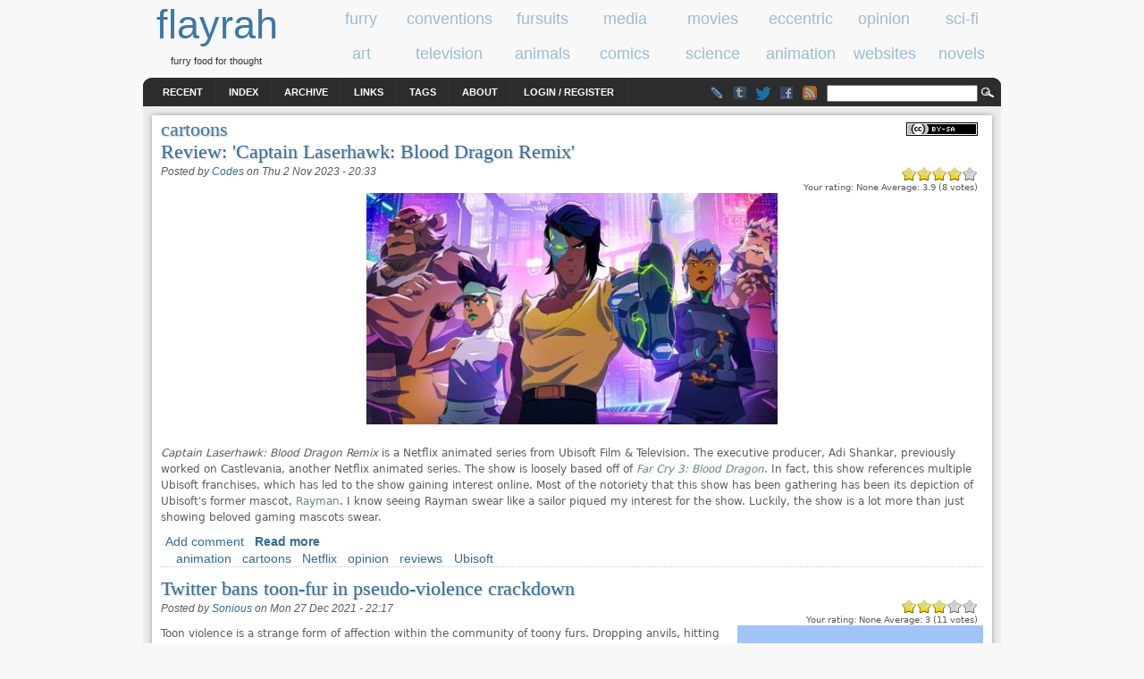

--- FILE ---
content_type: text/html; charset=utf-8
request_url: https://www.flayrah.com/category/tags/cartoons
body_size: 18904
content:
<!DOCTYPE html>
<html prefix="og: http://ogp.me/ns#" lang="en">
<title>cartoons | flayrah</title>
<meta http-equiv="Content-Type" content="text/html; charset=utf-8" />
<link rel="search" type="application/opensearchdescription+xml" href="https://www.flayrah.com/opensearch.xml" title="flayrah" />
<link rel="alternate" type="application/rss+xml" title="RSS - cartoons" href="/taxonomy/term/1313/0/feed" />
<link type="text/css" rel="stylesheet" media="all" href="/sites/default/files/css/css_1c1f2a3dd8609a82b7b6da174de91c4f.css" />
<meta name="viewport" content="width=960">
<script src="//ajax.googleapis.com/ajax/libs/jquery/1.8.3/jquery.min.js"></script><script src="/sites/default/files/js/js_f7f25f7fd9fd24c16a60c2e266216325.jsmin.js"></script>
<script>
<!--//--><![CDATA[//><!--
jQuery.extend(Drupal.settings, { "basePath": "\u002F", "googleAnalyticsReportsAjaxUrl": "\u002Fgoogle-analytics-reports\u002Fajax", "fivestar": { "titleUser": "Your rating: ", "titleAverage": "Average: ", "feedbackSavingVote": "Saving your vote...", "feedbackVoteSaved": "Your vote has been saved.", "feedbackDeletingVote": "Deleting your vote...", "feedbackVoteDeleted": "Your vote has been deleted." }, "CToolsUrlIsAjaxTrusted": { "\u002Fcategory\u002Ftags\u002Fcartoons": [ true, true, true, true, true, true, true, true, true, true, true, true, true, true, true, true ] } });
//--><!]]>
</script>
<meta name="robots" content="max-image-preview:large">
<body>
<div id="head" class="clearfloat">
<div class="clearfloat">
<div id="logo">
<a href="/" title="flayrah"><span id="sitename">flayrah</span></a><div id="tagline">furry food for thought</div></div>
<div id="banner-region">
<div id="block-block-5" class="block block-block odd">

  <div class="content">
    <div data-nosnippet><div class="category" id="cat-1"><a href="/category/tags/furry"><span class="cat_title">furry</span></a></div><div class="category" id="cat-2"><a href="/category/tags/conventions"><span class="cat_title">conventions</span></a></div><div class="category" id="cat-3"><a href="/category/tags/fursuits"><span class="cat_title">fursuits</span></a></div><div class="category" id="cat-4"><a href="/category/tags/media"><span class="cat_title">media</span></a></div><div class="category" id="cat-5"><a href="/category/tags/movies"><span class="cat_title">movies</span></a></div><div class="category" id="cat-6"><a href="/category/tags/eccentric"><span class="cat_title">eccentric</span></a></div><div class="category" id="cat-7"><a href="/category/tags/opinion"><span class="cat_title">opinion</span></a></div><div class="category" id="cat-8"><a href="/category/tags/science-fiction"><span class="cat_title">sci-fi</span></a></div><div class="category" id="tac-1"><a href="/category/tags/art"><span class="cat_title">art</span></a></div><div class="category" id="tac-2"><a href="/category/tags/television"><span class="cat_title">television</span></a></div><div class="category" id="tac-3"><a href="/category/tags/animals"><span class="cat_title">animals</span></a></div><div class="category" id="tac-4"><a href="/category/tags/comics"><span class="cat_title">comics</span></a></div><div class="category" id="tac-5"><a href="/category/tags/science"><span class="cat_title">science</span></a></div><div class="category" id="tac-6"><a href="/category/tags/animation"><span class="cat_title">animation</span></a></div><div class="category" id="tac-7"><a href="/category/tags/websites"><span class="cat_title">websites</span></a></div><div class="category" id="tac-8"><a href="/category/tags/novels"><span class="cat_title">novels</span></a></div></div>  </div>
</div>
</div>
</div>
<div id="navbar" class="clearfloat">
<div id="page-bar"><ul class="menu"><li class="leaf first"><a href="/tracker">Recent</a></li>
<li class="leaf"><a href="/index">Index</a></li>
<li class="leaf"><a href="/archive">Archive</a></li>
<li class="leaf"><a href="/links">Links</a></li>
<li class="leaf"><a href="/tagadelic">Tags</a></li>
<li class="leaf"><a href="/about">About</a></li>
<li class="leaf last"><a href="/user/login?destination=category/tags/cartoons">Login / Register</a></li>
</ul></div><div id="searchform"><form action="/category/tags/cartoons"  accept-charset="UTF-8" method="post" id="search-theme-form">
<div><div id="search" class="container-inline">
  <div class="form-item" id="edit-search-theme-form-1-wrapper">
 <input type="text" maxlength="128" name="search_theme_form" id="edit-search-theme-form-1" size="15" value="" title="Enter the terms you wish to search for." class="form-text" />
</div>
<input type="image" value="Search" id="search_magnify"  class="form-submit" src="/sites/all/themes/arthemia/images/magnify.gif" />
<input type="hidden" name="form_build_id" id="form-3WMXLprtN1QN7kI5gJME5jd7g2HWb7IMn94Jx0fvH5E" value="form-3WMXLprtN1QN7kI5gJME5jd7g2HWb7IMn94Jx0fvH5E"  />
<input type="hidden" name="form_id" id="edit-search-theme-form" value="search_theme_form"  />
</div>

</div></form>
</div>
<ul class="im"><li><a class="lj" href="//livejournal.com/~flayrah" title="Flayrah on LiveJournal"></a><li><a href="//flayrahnews.tumblr.com" title="Flayrah on Tumblr" class="tb"></a><li><a href="//twitter.com/FlayrahNews" title="Flayrah on Twitter" class="twitter"></a><li><a href="//fb.me/Flayrah" title="Flayrah on Facebook" class="fb"></a><li><a href="/rss.xml" title="Flayrah news feed" class="rss"></a></ul>
</div>
</div>
<div id="page" class="clearfloat">
<div id="content" class="main-content no-sidebars">
<div id="content-top">
<div id="block-creativecommons_lite-0" class="block block-creativecommons_lite even">

  <div class="content">
    <p class="creativecommons"><span data-nosnippet><a href="//creativecommons.org/licenses/by-sa/4.0/" rel="license" title="Attribution Share Alike"><img alt="Creative Commons license icon" src="/sites/all/modules/creativecommons_lite/images/buttons_small/by-sa.png" width="80" height="15" /></a>
</span><br /></p>  </div>
</div>
</div>
<!-- google_ad_section_start --><h1>cartoons</h1><div id="node-9004" class="node clear-block">


  <h1><a href="/9004/review-captain-laserhawk-blood-dragon-remix" title="Review: &#039;Captain Laserhawk: Blood Dragon Remix&#039;">Review: &#039;Captain Laserhawk: Blood Dragon Remix&#039;</a></h1>

<span class="submitted">Posted by <a href="/u/codes" title="View user profile" rel="author">Codes</a> on Thu 2 Nov 2023 -  20:33</span>
  <div class="content">
    <form action="/category/tags/cartoons"  accept-charset="UTF-8" method="post" id="fivestar-form-node-9004" class="fivestar-widget">
<div><div class="fivestar-form-vote-9004 clear-block"><input type="hidden" name="content_type" id="edit-content-type" value="node"  />
<input type="hidden" name="content_id" id="edit-content-id" value="9004"  />
<div class="fivestar-form-item  fivestar-combo-text fivestar-smart-stars fivestar-average-stars fivestar-labels-hover"><div class="form-item" id="edit-vote-wrapper">
 <input type="hidden" name="vote_count" id="edit-vote-count" value="8"  />
<input type="hidden" name="vote_average" id="edit-vote-average" value="77.5"  />
<input type="hidden" name="auto_submit_path" id="edit-auto-submit-path" value="/fivestar/vote/node/9004/vote"  class="fivestar-path" />
<select name="vote" class="form-select" id="edit-vote-1" ><option value="-">Select rating</option><option value="20">Poor</option><option value="40">Okay</option><option value="60">Good</option><option value="80" selected="selected">Great</option><option value="100">Awesome</option></select><input type="hidden" name="auto_submit_token" id="edit-auto-submit-token" value="73d75934d3d4f81d4f4db0870f99336e"  class="fivestar-token" />

 <div class="description"><div class="fivestar-summary fivestar-summary-combo fivestar-feedback-enabled"><span class="user-rating">Your rating: <span>None</span></span> <span class="average-rating">Average: <span>3.9</span></span> <span class="total-votes">(<span>8</span> votes)</span></div></div>
</div>
</div><input type="hidden" name="destination" id="edit-destination" value="taxonomy/term/1313"  />
<input type="submit" name="op" id="edit-fivestar-submit" value="Rate"  class="form-submit fivestar-submit" />
<input type="hidden" name="form_build_id" id="form-HOjCL-QBr6inpOsI5WAqDlR6pjgdBT4a2Ee7DKGDIlE" value="form-HOjCL-QBr6inpOsI5WAqDlR6pjgdBT4a2Ee7DKGDIlE"  />
<input type="hidden" name="form_id" id="edit-fivestar-form-node-9004" value="fivestar_form_node_9004"  />
</div>
</div></form>
<p><center><img src="//www.flayrah.com/sites/default/files/u/Codes/Captain-Laserhawk-A-Blood-Dragon-Remix-Season-1-How-Many-Episodes.jpg" width="460" height="259" alt="Captain-Laserhawk-A-Blood-Dragon-Remix-Season-1-How-Many-Episodes.jpg" /></center><br />
<I>Captain Laserhawk: Blood Dragon Remix</i> is a Netflix animated series from Ubisoft Film &amp; Television. The executive producer, Adi Shankar, previously worked on Castlevania, another Netflix animated series. The show is loosely based off of <I><a href="//en.wikipedia.org/wiki/Far_Cry_3:_Blood_Dragon">Far Cry 3: Blood Dragon</a></i>. In fact, this show references multiple Ubisoft franchises, which has led to the show gaining interest online. Most of the notoriety that this show has been gathering has been its depiction of Ubisoft's former mascot, <a href="//en.wikipedia.org/wiki/Rayman_(character)">Rayman</a>. I know seeing Rayman swear like a sailor piqued my interest for the show. Luckily, the show is a lot more than just showing beloved gaming mascots swear.</p>
  </div>
  
  <ul class="links inline"><li class="comment_add first"><a href="/comment/reply/9004#comment-form">Add comment</a></li>
<li class="node_read_more last"><a href="/9004/review-captain-laserhawk-blood-dragon-remix" title="Read the rest of Review: &#039;Captain Laserhawk: Blood Dragon Remix&#039;.">Read more</a></li>
</ul>
      <div class="taxonomy"><div class="terms terms-inline"><ul class="links inline"><li class="term_152 first"><a href="/category/tags/animation" rel="tag">animation</a></li>
<li class="term_1313 active"><a href="/category/tags/cartoons" rel="tag" class="active">cartoons</a></li>
<li class="term_3727"><a href="/category/tags/netflix" rel="tag">Netflix</a></li>
<li class="term_36"><a href="/category/tags/opinion" rel="tag">opinion</a></li>
<li class="term_37"><a href="/category/tags/reviews" rel="tag">reviews</a></li>
<li class="term_4152 last"><a href="/category/tags/ubisoft" rel="tag">Ubisoft</a></li>
</ul></div></div>
  
</div>
<div id="node-8532" class="node clear-block">


  <h1><a href="/8532/twitter-bans-toon-fur-pseudo-violence-crackdown" title="Twitter bans toon-fur in pseudo-violence crackdown">Twitter bans toon-fur in pseudo-violence crackdown</a></h1>

<span class="submitted">Posted by <a href="/u/sonious" title="View user profile" rel="author">Sonious</a> on Mon 27 Dec 2021 -  22:17</span>
  <div class="content">
    <form action="/category/tags/cartoons"  accept-charset="UTF-8" method="post" id="fivestar-form-node-8532" class="fivestar-widget">
<div><div class="fivestar-form-vote-8532 clear-block"><input type="hidden" name="content_type" id="edit-content-type-1" value="node"  />
<input type="hidden" name="content_id" id="edit-content-id-1" value="8532"  />
<div class="fivestar-form-item  fivestar-combo-text fivestar-smart-stars fivestar-average-stars fivestar-labels-hover"><div class="form-item" id="edit-vote-2-wrapper">
 <input type="hidden" name="vote_count" id="edit-vote-count-1" value="11"  />
<input type="hidden" name="vote_average" id="edit-vote-average-1" value="60"  />
<input type="hidden" name="auto_submit_path" id="edit-auto-submit-path-1" value="/fivestar/vote/node/8532/vote"  class="fivestar-path" />
<select name="vote" class="form-select" id="edit-vote-3" ><option value="-">Select rating</option><option value="20">Poor</option><option value="40">Okay</option><option value="60" selected="selected">Good</option><option value="80">Great</option><option value="100">Awesome</option></select><input type="hidden" name="auto_submit_token" id="edit-auto-submit-token-1" value="f03e017eab0c9d58b9448a099f692e2c"  class="fivestar-token" />

 <div class="description"><div class="fivestar-summary fivestar-summary-combo fivestar-feedback-enabled"><span class="user-rating">Your rating: <span>None</span></span> <span class="average-rating">Average: <span>3</span></span> <span class="total-votes">(<span>11</span> votes)</span></div></div>
</div>
</div><input type="hidden" name="destination" id="edit-destination-1" value="taxonomy/term/1313"  />
<input type="submit" name="op" id="edit-fivestar-submit-1" value="Rate"  class="form-submit fivestar-submit" />
<input type="hidden" name="form_build_id" id="form-ag8J__sFLnLTHE3RhRa2GuBul9XYFsuX3DKm9fhfAXc" value="form-ag8J__sFLnLTHE3RhRa2GuBul9XYFsuX3DKm9fhfAXc"  />
<input type="hidden" name="form_id" id="edit-fivestar-form-node-8532" value="fivestar_form_node_8532"  />
</div>
</div></form>
<p><img align="right" src="//www.flayrah.com/sites/default/files/u/Sonious/Aster%20Squeeze.jpg" width="275" height="325" alt="Aster Squeeze" /> Toon violence is a strange form of affection within the community of toony furs. Dropping anvils, hitting people with mallets, or slamming someone with a meringue pie are all par for the course. However, recently this community has found that the machines overseeing them cannot discern this toony culture amongst the social media landscape. Confused algorithms have recently started to take the violent jest seriously.</p>
<p>This was found out by a toon furry by the name of Aster in late 2021 as Twitter suddenly brought down the hammer to his account. With no warnings, or any form of communication, the toon bunny character found himself unable to access the social media of choice of most furries on December 7th, 2021. Aster himself is quite a prolific tweeter stating he believed himself to have made one hundred and two hundred tweets within the last few weeks before his account’s termination.</p>
  </div>
  
  <ul class="links inline"><li class="comment_comments first"><a href="/8532/twitter-bans-toon-fur-pseudo-violence-crackdown#comments">13 comments</a></li>
<li class="node_read_more last"><a href="/8532/twitter-bans-toon-fur-pseudo-violence-crackdown" title="Read the rest of Twitter bans toon-fur in pseudo-violence crackdown.">Read more</a></li>
</ul>
      <div class="taxonomy"><div class="terms terms-inline"><ul class="links inline"><li class="term_1313 first active"><a href="/category/tags/cartoons" rel="tag" class="active">cartoons</a></li>
<li class="term_31"><a href="/category/tags/furry" rel="tag">furry</a></li>
<li class="term_447"><a href="/category/tags/kangaroos" rel="tag">kangaroos</a></li>
<li class="term_68"><a href="/category/tags/rabbits" rel="tag">rabbits</a></li>
<li class="term_3804"><a href="/category/tags/social-media" rel="tag">social media</a></li>
<li class="term_3951"><a href="/category/tags/toonfur" rel="tag">toonfur</a></li>
<li class="term_591 last"><a href="/category/tags/twitter" rel="tag">twitter</a></li>
</ul></div></div>
  
</div>
<div id="node-8300" class="node clear-block">


  <h1><a href="/8300/space-jam-new-legacy-draws-nigh-non-furry-twitter-processes-its-feelings-cartoon-rabbits" title="As &#039;Space Jam: A New Legacy&#039; draws nigh, non-furry Twitter processes its feelings for cartoon rabbits">As &#039;Space Jam: A New Legacy&#039; draws nigh, non-furry Twitter processes its feelings for cartoon rabbits</a></h1>

<span class="submitted">Posted by <a href="/u/2cross2affliction" title="View user profile" rel="author">2cross2affliction</a> on Thu 4 Mar 2021 -  23:10</span>
  <div class="content">
    <form action="/category/tags/cartoons"  accept-charset="UTF-8" method="post" id="fivestar-form-node-8300" class="fivestar-widget">
<div><div class="fivestar-form-vote-8300 clear-block"><input type="hidden" name="content_type" id="edit-content-type-2" value="node"  />
<input type="hidden" name="content_id" id="edit-content-id-2" value="8300"  />
<div class="fivestar-form-item  fivestar-combo-text fivestar-smart-stars fivestar-average-stars fivestar-labels-hover"><div class="form-item" id="edit-vote-4-wrapper">
 <input type="hidden" name="vote_count" id="edit-vote-count-2" value="12"  />
<input type="hidden" name="vote_average" id="edit-vote-average-2" value="70"  />
<input type="hidden" name="auto_submit_path" id="edit-auto-submit-path-2" value="/fivestar/vote/node/8300/vote"  class="fivestar-path" />
<select name="vote" class="form-select" id="edit-vote-5" ><option value="-">Select rating</option><option value="20">Poor</option><option value="40">Okay</option><option value="60">Good</option><option value="80" selected="selected">Great</option><option value="100">Awesome</option></select><input type="hidden" name="auto_submit_token" id="edit-auto-submit-token-2" value="06258b0340d8aa13fa6e85969b7bed91"  class="fivestar-token" />

 <div class="description"><div class="fivestar-summary fivestar-summary-combo fivestar-feedback-enabled"><span class="user-rating">Your rating: <span>None</span></span> <span class="average-rating">Average: <span>3.5</span></span> <span class="total-votes">(<span>12</span> votes)</span></div></div>
</div>
</div><input type="hidden" name="destination" id="edit-destination-2" value="taxonomy/term/1313"  />
<input type="submit" name="op" id="edit-fivestar-submit-2" value="Rate"  class="form-submit fivestar-submit" />
<input type="hidden" name="form_build_id" id="form-4tF9qTA_kQkjD76H0m81xupBxCJC2kbh62SL6gk9gUo" value="form-4tF9qTA_kQkjD76H0m81xupBxCJC2kbh62SL6gk9gUo"  />
<input type="hidden" name="form_id" id="edit-fivestar-form-node-8300" value="fivestar_form_node_8300"  />
</div>
</div></form>
<p><img align=right style=margin-left:5px src="//www.flayrah.com/sites/default/files/u/2cross2affliction/lolabunnynew.jpg" width=280 height=562 alt="Lola Bunny's New Look." /> As of this article's writing (~7:30 P.M. CST, Thursday, March 4, 2021), <a href="//en.wikipedia.org/wiki/Lola_Bunny">basketball-playing Looney Tunes character Lola Bunny</a> was <a href="//www.flayrah.com/sites/default/files/u/2cross2affliction/lolatrends.jpg">second on Twitter's local trends list</a>, behind only NBA professional <a href="//en.wikipedia.org/wiki/LeBron_James">Lebron James</a>. Both will be playing basketball together in the upcoming movie <a href="https://ew.com/movies/space-jam-new-legacy-cover-lebron-james/"><i>Space Jam: A New Legacy</i></a>, of which new details were revealed today; hence the reason for the trending (James is also making his seventeenth appearance in <a href="//en.wikipedia.org/wiki/2021_NBA_All-Star_Game">today's NBA All-Star Game</a>, boosting him over his lapine teammate.)</p>
<p>Lola trending, <a href="//www.flayrah.com/8261/full-roster-tune-squad-space-jam">of all the Looney Tunes making an appearance in the movie</a>, is a bit unique, because it's for particularly furry reasons. She was introduced in the original <a href="//www.imdb.com/title/tt0117705/"><i>Space Jam</i></a>, so there was never any doubt she was coming back. But with the first real good look at the new character designs, people have noted changes. They aren't <i>that</i> drastic. But noticeable.</p>
<p>To put it bluntly, <a href="https://twitter.com/drakecereal/status/1367558270961946626/photo/1">she's just not as sexy this time</a>.</p>
<p>The design changes aren't all that much compared to her redesign for 2011's <a href="//www.youtube.com/watch?v=sZ63L7fMGCA"><i>The Looney Tunes Show</i></a>. If anything, the new design is a reversion back to her original look, and the biggest change is to her costume. She's switched out her old short shorts and midriff-baring top for an actual athletic uniform. Physically, she does seem to have had a reduction to her bust size.</p>
  </div>
  
  <ul class="links inline"><li class="comment_comments first"><a href="/8300/space-jam-new-legacy-draws-nigh-non-furry-twitter-processes-its-feelings-cartoon-rabbits#comments">32 comments</a></li>
<li class="node_read_more last"><a href="/8300/space-jam-new-legacy-draws-nigh-non-furry-twitter-processes-its-feelings-cartoon-rabbits" title="Read the rest of As &#039;Space Jam: A New Legacy&#039; draws nigh, non-furry Twitter processes its feelings for cartoon rabbits.">Read more</a></li>
</ul>
      <div class="taxonomy"><div class="terms terms-inline"><ul class="links inline"><li class="term_49 first"><a href="/category/tags/art" rel="tag">art</a></li>
<li class="term_1403"><a href="/category/tags/basketball" rel="tag">basketball</a></li>
<li class="term_1313 active"><a href="/category/tags/cartoons" rel="tag" class="active">cartoons</a></li>
<li class="term_39"><a href="/category/tags/eccentric" rel="tag">eccentric</a></li>
<li class="term_838"><a href="/category/tags/looney-tunes" rel="tag">Looney Tunes</a></li>
<li class="term_196"><a href="/category/tags/movies" rel="tag">movies</a></li>
<li class="term_68"><a href="/category/tags/rabbits" rel="tag">rabbits</a></li>
<li class="term_3804"><a href="/category/tags/social-media" rel="tag">social media</a></li>
<li class="term_591 last"><a href="/category/tags/twitter" rel="tag">twitter</a></li>
</ul></div></div>
  
</div>
<div id="node-8296" class="node clear-block">


  <h1><a href="/8296/retro-game-review-toonstruck-1996" title="Retro game review: &#039;Toonstruck&#039; (1996)">Retro game review: &#039;Toonstruck&#039; (1996)</a></h1>

<span class="submitted">Posted by <a href="/u/dronon" title="View user profile" rel="author">dronon</a> on Tue 2 Mar 2021 -  22:42</span>
  <div class="content">
    <form action="/category/tags/cartoons"  accept-charset="UTF-8" method="post" id="fivestar-form-node-8296" class="fivestar-widget">
<div><div class="fivestar-form-vote-8296 clear-block"><input type="hidden" name="content_type" id="edit-content-type-3" value="node"  />
<input type="hidden" name="content_id" id="edit-content-id-3" value="8296"  />
<div class="fivestar-form-item  fivestar-combo-text fivestar-smart-stars fivestar-average-stars fivestar-labels-hover"><div class="form-item" id="edit-vote-6-wrapper">
 <input type="hidden" name="vote_count" id="edit-vote-count-3" value="10"  />
<input type="hidden" name="vote_average" id="edit-vote-average-3" value="78"  />
<input type="hidden" name="auto_submit_path" id="edit-auto-submit-path-3" value="/fivestar/vote/node/8296/vote"  class="fivestar-path" />
<select name="vote" class="form-select" id="edit-vote-7" ><option value="-">Select rating</option><option value="20">Poor</option><option value="40">Okay</option><option value="60">Good</option><option value="80" selected="selected">Great</option><option value="100">Awesome</option></select><input type="hidden" name="auto_submit_token" id="edit-auto-submit-token-3" value="d2e5f048a2f800b4914e6ec251b65591"  class="fivestar-token" />

 <div class="description"><div class="fivestar-summary fivestar-summary-combo fivestar-feedback-enabled"><span class="user-rating">Your rating: <span>None</span></span> <span class="average-rating">Average: <span>3.9</span></span> <span class="total-votes">(<span>10</span> votes)</span></div></div>
</div>
</div><input type="hidden" name="destination" id="edit-destination-3" value="taxonomy/term/1313"  />
<input type="submit" name="op" id="edit-fivestar-submit-3" value="Rate"  class="form-submit fivestar-submit" />
<input type="hidden" name="form_build_id" id="form-FPqhxO2Dwmq-sc9OcNWKfuR6Z8ubn9Aq278XfCN6F70" value="form-FPqhxO2Dwmq-sc9OcNWKfuR6Z8ubn9Aq278XfCN6F70"  />
<input type="hidden" name="form_id" id="edit-fivestar-form-node-8296" value="fivestar_form_node_8296"  />
</div>
</div></form>
<p><img align="right" style="margin-left:9px" border="0" src="//www.flayrah.com/sites/default/files/u/dronon/toonstruck1.jpg" width="235" height="320" alt="No one sits in an electric chair during the game." title="No one sits in an electric chair during the game." /> <A HREF="https://www.gog.com/game/toonstruck"><B>Toonstruck</b></a> is a 1996 third-person point-and-click adventure game, still available on modern PCs!  It's&nbsp;a&nbsp;celebration of cartoon humor, and you can tell a&nbsp;lot&nbsp;of love and effort went into making it.  Toony&nbsp;animal&nbsp;side-characters are everywhere.</p>
<p>Originally conceived of in 1993 as a children's game, a decision was made to gear it towards adults instead.  Officially it's rated 'T' (Teens) for "Comic mischief, Mild animated violence" - but there is some <I>very</i> adult humor you won't see coming.  <A HREF="//en.wikipedia.org/wiki/Virgin_Interactive">Virgin Interactive</a>, who made the game, spent over $8 million on it.  Some of this was wasted due to changing the engine during development.  Otherwise they were able to pay well for its programming, animation and dialog, with (mostly) little executive interference.</p>
<p>The main character of <I>Toonstruck</i> is a burnt-out artist named Drew Blanc, played by <A HREF="//en.wikipedia.org/wiki/Christopher_Lloyd">Christopher Lloyd</a>, who's been stuck animating <I>The Fluffy Fluffy Bun Bun Show</i> for ten years.  When his boss (played by <A HREF="//en.wikipedia.org/wiki/Ben_Stein">Ben Stein</a>) demands even more rabbits, so he can keep milking the franchise as <I>Fluffy &amp; Friends</i>, Drew despairs - only to find himself accidentally sucked into a cartoon world.  His only hope of escape relies on completing a quest to help the locals.</p>
  </div>
  
  <ul class="links inline"><li class="comment_comments first"><a href="/8296/retro-game-review-toonstruck-1996#comments">3 comments</a></li>
<li class="node_read_more last"><a href="/8296/retro-game-review-toonstruck-1996" title="Read the rest of Retro game review: &#039;Toonstruck&#039; (1996).">Read more</a></li>
</ul>
      <div class="taxonomy"><div class="terms terms-inline"><ul class="links inline"><li class="term_1313 first active"><a href="/category/tags/cartoons" rel="tag" class="active">cartoons</a></li>
<li class="term_55"><a href="/category/tags/computer-games" rel="tag">computer games</a></li>
<li class="term_60"><a href="/category/tags/games" rel="tag">games</a></li>
<li class="term_1509"><a href="/category/tags/humor" rel="tag">humor</a></li>
<li class="term_36"><a href="/category/tags/opinion" rel="tag">opinion</a></li>
<li class="term_37 last"><a href="/category/tags/reviews" rel="tag">reviews</a></li>
</ul></div></div>
  
</div>
<div id="node-8295" class="node clear-block">


  <h1><a href="/8295/movie-review-tom-jerry-2021" title="Movie review: &#039;Tom &amp; Jerry&#039; (2021)">Movie review: &#039;Tom &amp; Jerry&#039; (2021)</a></h1>

<span class="submitted">Posted by <a href="/u/2cross2affliction" title="View user profile" rel="author">2cross2affliction</a> on Sun 28 Feb 2021 -  16:42</span>
  <div class="content">
    <form action="/category/tags/cartoons"  accept-charset="UTF-8" method="post" id="fivestar-form-node-8295" class="fivestar-widget">
<div><div class="fivestar-form-vote-8295 clear-block"><input type="hidden" name="content_type" id="edit-content-type-4" value="node"  />
<input type="hidden" name="content_id" id="edit-content-id-4" value="8295"  />
<div class="fivestar-form-item  fivestar-combo-text fivestar-smart-stars fivestar-average-stars fivestar-labels-hover"><div class="form-item" id="edit-vote-8-wrapper">
 <input type="hidden" name="vote_count" id="edit-vote-count-4" value="8"  />
<input type="hidden" name="vote_average" id="edit-vote-average-4" value="70"  />
<input type="hidden" name="auto_submit_path" id="edit-auto-submit-path-4" value="/fivestar/vote/node/8295/vote"  class="fivestar-path" />
<select name="vote" class="form-select" id="edit-vote-9" ><option value="-">Select rating</option><option value="20">Poor</option><option value="40">Okay</option><option value="60">Good</option><option value="80" selected="selected">Great</option><option value="100">Awesome</option></select><input type="hidden" name="auto_submit_token" id="edit-auto-submit-token-4" value="ab2074e9f333490f831f1ad604784ec2"  class="fivestar-token" />

 <div class="description"><div class="fivestar-summary fivestar-summary-combo fivestar-feedback-enabled"><span class="user-rating">Your rating: <span>None</span></span> <span class="average-rating">Average: <span>3.5</span></span> <span class="total-votes">(<span>8</span> votes)</span></div></div>
</div>
</div><input type="hidden" name="destination" id="edit-destination-4" value="taxonomy/term/1313"  />
<input type="submit" name="op" id="edit-fivestar-submit-4" value="Rate"  class="form-submit fivestar-submit" />
<input type="hidden" name="form_build_id" id="form-yQYlsz3CBz9Ul1rr0hvF6l9V0HDa1_WDPArKBhP5YHc" value="form-yQYlsz3CBz9Ul1rr0hvF6l9V0HDa1_WDPArKBhP5YHc"  />
<input type="hidden" name="form_id" id="edit-fivestar-form-node-8295" value="fivestar_form_node_8295"  />
</div>
</div></form>
<div style=float:left;margin-right:6px><a href="http://www.impawards.com/2021/tom_and_jerry_gallery.html"><img src=//www.flayrah.com/sites/default/files/u/2cross2affliction/tomandjerry.jpg srcset="//www.flayrah.com/sites/default/files/u/2cross2affliction/tomandjerry1066.jpg 2x" width=280 height=533 alt="Tom and Jerry movie poster" /><br /><center>One of many poster designs</center></a></div>
<p> Fairly early on while watching this movie, I came to an epiphany: I really don't like Jerry.</p>
<p>Seriously, he's a jerk. I mean, it'd be one thing if he violently thrashed his onscreen partner, Tom, because, after all, Tom is a cat, and cats eat mice. It'd be self-defense. I don't hate <a href="//en.wikipedia.org/wiki/Wile_E._Coyote_and_the_Road_Runner">the Road Runner when Wile E. Coyote gets squished yet again</a>, even if do feel sorry for Wile. But Tom rarely seems to have any <i>interest</i> in eating Jerry. Neither is Jerry like <a href="//www.flayrah.com/8126/bugs-bunny-turns-80-philately">Bugs Bunny</a>, who doesn't go looking for trouble. In&nbsp;the old shorts, Jerry frequently attacks Tom first, without provocation.</p>
<p>Take, as an example, how Tom and Jerry meet in <a href="//www.imdb.com/title/tt1361336/">their latest movie, released this weekend</a>. Tom is busking in New York City's Central Park, when Jerry rudely interrupts him. Now, Tom is not without his own flaws; he's pretending to be blind to attract more customers, which is not cool. But Jerry doesn't seem to be bothered by this; his beef with Tom is clearly that Tom is making money, and he's not. So, he tries to steal his crowd, and then, in a bout of inevitable slapstick violence, breaks Tom's keyboard, which is clearly important to Tom beyond just a means of money. I'm on Tom's side, here.</p>
<p>Well, anyway, <i>Tom &amp; Jerry</i> is a movie about <a href="//en.wikipedia.org/wiki/Tom_and_Jerry">Tom and Jerry</a>. Tom is a cat. Jerry is a mouse. They&nbsp;starred in a bunch of cartoon shorts together starting in 1940, meaning that 2020 was their 80th anniversary. This movie was supposed to commemorate that milestone, but, well, <a href="//www.flayrah.com/7977/covid-19-pandemic-causes-furry-convention-closures-and-delays-worldwide">COVID-19</a>. It's mostly a live-action film; only the animals are animated (<a href="//www.imdb.com/title/tt1361336/">it wasn't submitted for consideration in the Academy Awards' 2020 Best Animated Feature category</a>, which it would've qualified for under the extended "awards year", which implies the filmmakers consider it live-action). Besides Tom and Jerry (who are basically mute, and charmingly credited as "Themselves"), the movie stars <a href="//www.imdb.com/name/nm1631269/">Chloë Grace Moretz</a> and <a href="//www.imdb.com/name/nm0671567/">Michael Peña</a>.</p>
  </div>
  
  <ul class="links inline"><li class="comment_comments first"><a href="/8295/movie-review-tom-jerry-2021#comments">6 comments</a></li>
<li class="node_read_more last"><a href="/8295/movie-review-tom-jerry-2021" title="Read the rest of Movie review: &#039;Tom &amp; Jerry&#039; (2021).">Read more</a></li>
</ul>
      <div class="taxonomy"><div class="terms terms-inline"><ul class="links inline"><li class="term_152 first"><a href="/category/tags/animation" rel="tag">animation</a></li>
<li class="term_1313 active"><a href="/category/tags/cartoons" rel="tag" class="active">cartoons</a></li>
<li class="term_67"><a href="/category/tags/cats" rel="tag">cats</a></li>
<li class="term_198"><a href="/category/tags/elephants" rel="tag">elephants</a></li>
<li class="term_378"><a href="/category/tags/mice" rel="tag">mice</a></li>
<li class="term_196"><a href="/category/tags/movies" rel="tag">movies</a></li>
<li class="term_36"><a href="/category/tags/opinion" rel="tag">opinion</a></li>
<li class="term_37 last"><a href="/category/tags/reviews" rel="tag">reviews</a></li>
</ul></div></div>
  
</div>
<div id="node-8126" class="node clear-block">


  <h1><a href="/8126/bugs-bunny-turns-80-philately" title="Bugs Bunny turns 80 philately">Bugs Bunny turns 80 philately</a></h1>

<span class="submitted">Posted by <a href="/u/2cross2affliction" title="View user profile" rel="author">2cross2affliction</a> on Mon 27 Jul 2020 -  21:31</span>
  <div class="content">
    <form action="/category/tags/cartoons"  accept-charset="UTF-8" method="post" id="fivestar-form-node-8126" class="fivestar-widget">
<div><div class="fivestar-form-vote-8126 clear-block"><input type="hidden" name="content_type" id="edit-content-type-5" value="node"  />
<input type="hidden" name="content_id" id="edit-content-id-5" value="8126"  />
<div class="fivestar-form-item  fivestar-combo-text fivestar-smart-stars fivestar-average-stars fivestar-labels-hover"><div class="form-item" id="edit-vote-10-wrapper">
 <input type="hidden" name="vote_count" id="edit-vote-count-5" value="16"  />
<input type="hidden" name="vote_average" id="edit-vote-average-5" value="76.25"  />
<input type="hidden" name="auto_submit_path" id="edit-auto-submit-path-5" value="/fivestar/vote/node/8126/vote"  class="fivestar-path" />
<select name="vote" class="form-select" id="edit-vote-11" ><option value="-">Select rating</option><option value="20">Poor</option><option value="40">Okay</option><option value="60">Good</option><option value="80" selected="selected">Great</option><option value="100">Awesome</option></select><input type="hidden" name="auto_submit_token" id="edit-auto-submit-token-5" value="8896f62ab178951bbf54280878f3e062"  class="fivestar-token" />

 <div class="description"><div class="fivestar-summary fivestar-summary-combo fivestar-feedback-enabled"><span class="user-rating">Your rating: <span>None</span></span> <span class="average-rating">Average: <span>3.8</span></span> <span class="total-votes">(<span>16</span> votes)</span></div></div>
</div>
</div><input type="hidden" name="destination" id="edit-destination-5" value="taxonomy/term/1313"  />
<input type="submit" name="op" id="edit-fivestar-submit-5" value="Rate"  class="form-submit fivestar-submit" />
<input type="hidden" name="form_build_id" id="form-AP_bqzfVGI7tWuO5yzK9oW7mGIBPVNgS3d25kbmq4ZA" value="form-AP_bqzfVGI7tWuO5yzK9oW7mGIBPVNgS3d25kbmq4ZA"  />
<input type="hidden" name="form_id" id="edit-fivestar-form-node-8126" value="fivestar_form_node_8126"  />
</div>
</div></form>
<p><img align="right" src="https://www.flayrah.com/sites/default/files/u/2cross2affliction/bugs.jpg" width="280" height="351" alt="bugs.jpg" />Monday, July 27 marks the 80th anniversary of the theatrical release of the animated short film <a href="https://en.wikipedia.org/wiki/A_Wild_Hare">"A Wild Hare"</a>, part of the <a href="https://en.wikipedia.org/wiki/Merrie_Melodies">Merry Melodies</a> series of shorts produced by <a href="https://en.wikipedia.org/wiki/Warner_Bros._Cartoons">Leon Schlesinger Productions for the Warner Bros. film studio</a>, which featured the debut of an at the time unnamed lapine (called a "wabbit" by his <a href="https://en.wikipedia.org/wiki/Elmer_Fudd">rhotacism afflicted co-star</a>) who would soon be known as <a href="https://en.wikipedia.org/wiki/Bugs_Bunny">Bugs Bunny</a>. This character would become somewhat popular over the last eight decades.</p>
<p>To celebrate the world's most famous bunny's birthday, <a href="https://store.usps.com/store/product/buy-stamps/bugs-bunny-S_478504">the United States Postal Service has released a set of ten stamps featuring Bugs Bunny</a> in multiple outfits he's worn in his over 168 starring roles in the original <i>Looney Tunes/Merry Melodies</i> 1930-1969 run; and that's not counting cameos there and starring roles in cartoons outside that run. Featured outfits include his barber's outfit from <a href="https://en.wikipedia.org/wiki/Rabbit_of_Seville">"Rabbit of Seville"</a>, his Tea-Totaller team uniform from <a href="https://en.wikipedia.org/wiki/Rabbit_of_Seville">"Baseball Bugs"</a>, his basketball team jersey for the Tune Squad from the movie <a href="https://www.imdb.com/title/tt0117705/"><i>Space Jam</i></a>, and, in one of two featured drag get-ups, his disguise from often-cited-as-best-cartoon-EVER <a href="https://en.wikipedia.org/wiki/What%27s_Opera,_Doc%3F">"What's Opera, Doc?"</a>. Ironically not featured is his standard outfit of <i>au naturel</i> except a pair of white gloves; disappointingly, neither is his fox fursuit from <a href="https://en.wikipedia.org/wiki/Foxy_by_Proxy">"Foxy by Proxy"</a> .</p>
  </div>
  
  <ul class="links inline"><li class="comment_comments first"><a href="/8126/bugs-bunny-turns-80-philately#comments">6 comments</a></li>
<li class="node_read_more last"><a href="/8126/bugs-bunny-turns-80-philately" title="Read the rest of Bugs Bunny turns 80 philately.">Read more</a></li>
</ul>
      <div class="taxonomy"><div class="terms terms-inline"><ul class="links inline"><li class="term_152 first"><a href="/category/tags/animation" rel="tag">animation</a></li>
<li class="term_232"><a href="/category/tags/anniversary" rel="tag">anniversary</a></li>
<li class="term_1313 active"><a href="/category/tags/cartoons" rel="tag" class="active">cartoons</a></li>
<li class="term_838"><a href="/category/tags/looney-tunes" rel="tag">Looney Tunes</a></li>
<li class="term_68"><a href="/category/tags/rabbits" rel="tag">rabbits</a></li>
<li class="term_1607"><a href="/category/tags/retrospective" rel="tag">retrospective</a></li>
<li class="term_501"><a href="/category/tags/stamps" rel="tag">stamps</a></li>
<li class="term_376 last"><a href="/category/tags/television" rel="tag">television</a></li>
</ul></div></div>
  
</div>
<div id="node-7556" class="node clear-block">


  <h1><a href="/7556/ursa-major-awards-2018-nominations-are-open-until-feb-16-2019" title="Ursa Major Awards 2018 - Nominations are open until Feb. 16, 2019">Ursa Major Awards 2018 - Nominations are open until Feb. 16, 2019</a></h1>

<span class="submitted">Posted by <a href="/u/dronon" title="View user profile" rel="author">dronon</a> on Sun 20 Jan 2019 -  21:48</span>
  <div class="content">
    <form action="/category/tags/cartoons"  accept-charset="UTF-8" method="post" id="fivestar-form-node-7556" class="fivestar-widget">
<div><div class="fivestar-form-vote-7556 clear-block"><input type="hidden" name="content_type" id="edit-content-type-6" value="node"  />
<input type="hidden" name="content_id" id="edit-content-id-6" value="7556"  />
<div class="fivestar-form-item  fivestar-combo-text fivestar-smart-stars fivestar-average-stars fivestar-labels-hover"><div class="form-item" id="edit-vote-12-wrapper">
 <input type="hidden" name="vote_count" id="edit-vote-count-6" value="22"  />
<input type="hidden" name="vote_average" id="edit-vote-average-6" value="83.6364"  />
<input type="hidden" name="auto_submit_path" id="edit-auto-submit-path-6" value="/fivestar/vote/node/7556/vote"  class="fivestar-path" />
<select name="vote" class="form-select" id="edit-vote-13" ><option value="-">Select rating</option><option value="20">Poor</option><option value="40">Okay</option><option value="60">Good</option><option value="80">Great</option><option value="100" selected="selected">Awesome</option></select><input type="hidden" name="auto_submit_token" id="edit-auto-submit-token-6" value="27ad68412a1b0cde37f081694ececa5e"  class="fivestar-token" />

 <div class="description"><div class="fivestar-summary fivestar-summary-combo fivestar-feedback-enabled"><span class="user-rating">Your rating: <span>None</span></span> <span class="average-rating">Average: <span>4.2</span></span> <span class="total-votes">(<span>22</span> votes)</span></div></div>
</div>
</div><input type="hidden" name="destination" id="edit-destination-6" value="taxonomy/term/1313"  />
<input type="submit" name="op" id="edit-fivestar-submit-6" value="Rate"  class="form-submit fivestar-submit" />
<input type="hidden" name="form_build_id" id="form-cUlzPoEf09cr-Y7ShPgqADl2XwbobZDxBqI2ILijOA0" value="form-cUlzPoEf09cr-Y7ShPgqADl2XwbobZDxBqI2ILijOA0"  />
<input type="hidden" name="form_id" id="edit-fivestar-form-node-7556" value="fivestar_form_node_7556"  />
</div>
</div></form>
<p><img align="right" style="margin-left:5px" border="0" alt="The Ursa Major Awards logo." title="The Ursa Major Awards logo." src="//www.flayrah.com/sites/default/files/u/dronon/Ursa-2018a.jpg" width="270" height="360" /><A HREF="https://ursamajorawards.org/nominations.htm"><B>It's time to nominate the contenders for the 2018 Ursa Major Awards!</b></a>  You can send in your nominations until February 16, 2019.  We'll see which of them get onto the final ballot in March, when voting opens, and the winners will be announced at <A HREF="http://www.anthrohio.org/Home.aspx">AnthrOhio</a> in late May.</p>
<p>If you really liked something in 2018 that had anthropomorphic content, either inside or outside the fandom, you can nominate <b>up to five things in each category</b>!  Nominations are completely optional - you can even skip entire categories.  All you need to do is go to the <A HREF="https://ursamajorawards.org/nominations.htm"><b>nominations page</b></a>, click where it says "Enroll", and give it a valid email address.  You'll be emailed a code, and you can use that to log in and fill out the nomination form.</p>
  </div>
  
  <ul class="links inline"><li class="comment_comments first"><a href="/7556/ursa-major-awards-2018-nominations-are-open-until-feb-16-2019#comments">22 comments</a></li>
<li class="node_read_more last"><a href="/7556/ursa-major-awards-2018-nominations-are-open-until-feb-16-2019" title="Read the rest of Ursa Major Awards 2018 - Nominations are open until Feb. 16, 2019.">Read more</a></li>
</ul>
      <div class="taxonomy"><div class="terms terms-inline"><ul class="links inline"><li class="term_152 first"><a href="/category/tags/animation" rel="tag">animation</a></li>
<li class="term_266"><a href="/category/tags/anime" rel="tag">anime</a></li>
<li class="term_1157"><a href="/category/tags/anthropomorphism" rel="tag">anthropomorphism</a></li>
<li class="term_711"><a href="/category/tags/awards" rel="tag">awards</a></li>
<li class="term_1313 active"><a href="/category/tags/cartoons" rel="tag" class="active">cartoons</a></li>
<li class="term_31"><a href="/category/tags/furry" rel="tag">furry</a></li>
<li class="term_1623"><a href="/category/tags/short-films" rel="tag">short films</a></li>
<li class="term_376"><a href="/category/tags/television" rel="tag">television</a></li>
<li class="term_107 last"><a href="/category/tags/ursa-major-awards" rel="tag">Ursa Major Awards</a></li>
</ul></div></div>
  
</div>
<div id="node-7436" class="node clear-block">


  <h1><a href="/7436/bojack-horseman-and-cycle-abuse" title="BoJack Horseman and the Cycle of Abuse">BoJack Horseman and the Cycle of Abuse</a></h1>

<span class="submitted">Posted by <a href="/u/sonious" title="View user profile" rel="author">Sonious</a> on Sun 23 Sep 2018 -  14:05</span>
  <div class="content">
    <form action="/category/tags/cartoons"  accept-charset="UTF-8" method="post" id="fivestar-form-node-7436" class="fivestar-widget">
<div><div class="fivestar-form-vote-7436 clear-block"><input type="hidden" name="content_type" id="edit-content-type-7" value="node"  />
<input type="hidden" name="content_id" id="edit-content-id-7" value="7436"  />
<div class="fivestar-form-item  fivestar-combo-text fivestar-smart-stars fivestar-average-stars fivestar-labels-hover"><div class="form-item" id="edit-vote-14-wrapper">
 <input type="hidden" name="vote_count" id="edit-vote-count-7" value="7"  />
<input type="hidden" name="vote_average" id="edit-vote-average-7" value="68.5714"  />
<input type="hidden" name="auto_submit_path" id="edit-auto-submit-path-7" value="/fivestar/vote/node/7436/vote"  class="fivestar-path" />
<select name="vote" class="form-select" id="edit-vote-15" ><option value="-">Select rating</option><option value="20">Poor</option><option value="40">Okay</option><option value="60">Good</option><option value="80" selected="selected">Great</option><option value="100">Awesome</option></select><input type="hidden" name="auto_submit_token" id="edit-auto-submit-token-7" value="caa5831322696813ebd7bb7121b7f520"  class="fivestar-token" />

 <div class="description"><div class="fivestar-summary fivestar-summary-combo fivestar-feedback-enabled"><span class="user-rating">Your rating: <span>None</span></span> <span class="average-rating">Average: <span>3.4</span></span> <span class="total-votes">(<span>7</span> votes)</span></div></div>
</div>
</div><input type="hidden" name="destination" id="edit-destination-7" value="taxonomy/term/1313"  />
<input type="submit" name="op" id="edit-fivestar-submit-7" value="Rate"  class="form-submit fivestar-submit" />
<input type="hidden" name="form_build_id" id="form-SsDFTZDTGK3K0KCVbcNREMhRJs18Iy2TPDx_i4o29EU" value="form-SsDFTZDTGK3K0KCVbcNREMhRJs18Iy2TPDx_i4o29EU"  />
<input type="hidden" name="form_id" id="edit-fivestar-form-node-7436" value="fivestar_form_node_7436"  />
</div>
</div></form>
<p><img align="right" src="https://www.flayrah.com/sites/default/files/u/Sonious/Bojack_0.jpg" width="350" height="379" alt="Bojack_0.jpg" />So last weekend I sat down and remembered that BoJack season 5 had released onto Netflix. Being relatively new to the platform I thought that meant one episode was released and would have slow releases over time. No, apparently it means that all the episodes are released and you can watch them all. </p>
<p>One or two episodes wouldn’t hurt, I noted on Saturday. By the time Sunday rolled around I had gone through the entire season and was a bit drained, but still the interactions and story arcs between the characters had kept me hooked and dragged me through the entire bender. I hadn’t recorded my weekly show so I decided to take the week off and not record.</p>
<p>I don’t have a problem, really.</p>
<p>But, the show isn’t for everyone. It uses comedy as a pointed look at the worst parts of how things are for those caught within a perpetual cycle of self-inflicted wounds brought on by less than optimal decision making. If you prefer your comedy with a higher proportion toward the happy face, and less toward the tragic and woeful one, then the show may not be for you. For those folks I’d recommend Buddy Thunderstruck if you haven’t seen that one before.</p>
<p>However, for those who like a cerebral comedy with flawed characters in a flawed world it is well worth the watch. For those of you who have watched it, or if you don’t plan on watching it so you don’t mind spoilers, please continue to read the rest of the article for my thoughts about the fifth season. But be wary, like the show the way I am reviewing this may get a bit ‘too real’ near the end.</p>
  </div>
  
  <ul class="links inline"><li class="comment_comments first"><a href="/7436/bojack-horseman-and-cycle-abuse#comments">6 comments</a></li>
<li class="node_read_more last"><a href="/7436/bojack-horseman-and-cycle-abuse" title="Read the rest of BoJack Horseman and the Cycle of Abuse.">Read more</a></li>
</ul>
      <div class="taxonomy"><div class="terms terms-inline"><ul class="links inline"><li class="term_242 first"><a href="/category/tags/abuse" rel="tag">abuse</a></li>
<li class="term_1313 active"><a href="/category/tags/cartoons" rel="tag" class="active">cartoons</a></li>
<li class="term_36"><a href="/category/tags/opinion" rel="tag">opinion</a></li>
<li class="term_37 last"><a href="/category/tags/reviews" rel="tag">reviews</a></li>
</ul></div></div>
  
</div>
<div id="node-7022" class="node clear-block">


  <h1><a href="/7022/rockos-modern-life-returns-movie-static-cling" title="Rocko&#039;s Modern Life returns with movie: &#039;Static Cling&#039;">Rocko&#039;s Modern Life returns with movie: &#039;Static Cling&#039;</a></h1>

<span class="submitted">Posted by <a href="/u/sonious" title="View user profile" rel="author">Sonious</a> on Thu 20 Jul 2017 -  20:25</span>
  <div class="content">
    <form action="/category/tags/cartoons"  accept-charset="UTF-8" method="post" id="fivestar-form-node-7022" class="fivestar-widget">
<div><div class="fivestar-form-vote-7022 clear-block"><input type="hidden" name="content_type" id="edit-content-type-8" value="node"  />
<input type="hidden" name="content_id" id="edit-content-id-8" value="7022"  />
<div class="fivestar-form-item  fivestar-combo-text fivestar-smart-stars fivestar-average-stars fivestar-labels-hover"><div class="form-item" id="edit-vote-16-wrapper">
 <input type="hidden" name="vote_count" id="edit-vote-count-8" value="6"  />
<input type="hidden" name="vote_average" id="edit-vote-average-8" value="93.3333"  />
<input type="hidden" name="auto_submit_path" id="edit-auto-submit-path-8" value="/fivestar/vote/node/7022/vote"  class="fivestar-path" />
<select name="vote" class="form-select" id="edit-vote-17" ><option value="-">Select rating</option><option value="20">Poor</option><option value="40">Okay</option><option value="60">Good</option><option value="80">Great</option><option value="100" selected="selected">Awesome</option></select><input type="hidden" name="auto_submit_token" id="edit-auto-submit-token-8" value="bb0746115239c66cb7bfa13f435bebe3"  class="fivestar-token" />

 <div class="description"><div class="fivestar-summary fivestar-summary-combo fivestar-feedback-enabled"><span class="user-rating">Your rating: <span>None</span></span> <span class="average-rating">Average: <span>4.7</span></span> <span class="total-votes">(<span>6</span> votes)</span></div></div>
</div>
</div><input type="hidden" name="destination" id="edit-destination-8" value="taxonomy/term/1313"  />
<input type="submit" name="op" id="edit-fivestar-submit-8" value="Rate"  class="form-submit fivestar-submit" />
<input type="hidden" name="form_build_id" id="form-C508NsPud_kI_ERMib4-Jy7G0mVlmfgZRBwkd7DtuHE" value="form-C508NsPud_kI_ERMib4-Jy7G0mVlmfgZRBwkd7DtuHE"  />
<input type="hidden" name="form_id" id="edit-fivestar-form-node-7022" value="fivestar_form_node_7022"  />
</div>
</div></form>
<p>The classic Nickelodeon <a href="//en.wikipedia.org/wiki/Rocko%27s_Modern_Life">slice-of-life cartoon of a wallaby and his friends</a> returns in 2018 to Nickelodeon with an animated movie. <a href="//www.youtube.com/watch?v=cuF9aZxoipE">This&nbsp;trailer</a>&nbsp;debuted at the <a href="//en.wikipedia.org/wiki/San_Diego_Comic-Con">San Diego Comic-Con</a>, and&nbsp;promises to bring the characters from the 1990s into the more modern modern era.<br />
<iframe style=margin-top:5px width=590 height=332 src=//www.youtube.com/embed/cuF9aZxoipE frameborder=0 allowfullscreen></iframe></p>
  </div>
  
  <ul class="links inline"><li class="comment_comments first last"><a href="/7022/rockos-modern-life-returns-movie-static-cling#comments">13 comments</a></li>
</ul>
      <div class="taxonomy"><div class="terms terms-inline"><ul class="links inline"><li class="term_1313 first active"><a href="/category/tags/cartoons" rel="tag" class="active">cartoons</a></li>
<li class="term_196"><a href="/category/tags/movies" rel="tag">movies</a></li>
<li class="term_939"><a href="/category/tags/nickelodeon" rel="tag">Nickelodeon</a></li>
<li class="term_1761"><a href="/category/tags/rockos-modern-life" rel="tag">Rocko&#039;s Modern Life</a></li>
<li class="term_1434"><a href="/category/tags/trailers" rel="tag">trailers</a></li>
<li class="term_241 last"><a href="/category/tags/video" rel="tag">video</a></li>
</ul></div></div>
  
</div>
<div id="node-6864" class="node clear-block">


  <h1><a href="/6864/monkey-back-rise-eastern-legend" title="&quot;Monkey is Back&quot; - The rise of an Eastern legend">&quot;Monkey is Back&quot; - The rise of an Eastern legend</a></h1>

<span class="submitted">Posted by <a href="/u/fred" title="View user profile" rel="author">Fred</a> on Thu 9 Mar 2017 -  15:44</span>
  <div class="content">
    <form action="/category/tags/cartoons"  accept-charset="UTF-8" method="post" id="fivestar-form-node-6864" class="fivestar-widget">
<div><div class="fivestar-form-vote-6864 clear-block"><input type="hidden" name="content_type" id="edit-content-type-9" value="node"  />
<input type="hidden" name="content_id" id="edit-content-id-9" value="6864"  />
<div class="fivestar-form-item  fivestar-combo-text fivestar-smart-stars fivestar-average-stars fivestar-labels-hover"><div class="form-item" id="edit-vote-18-wrapper">
 <input type="hidden" name="vote_count" id="edit-vote-count-9" value="9"  />
<input type="hidden" name="vote_average" id="edit-vote-average-9" value="88.8889"  />
<input type="hidden" name="auto_submit_path" id="edit-auto-submit-path-9" value="/fivestar/vote/node/6864/vote"  class="fivestar-path" />
<select name="vote" class="form-select" id="edit-vote-19" ><option value="-">Select rating</option><option value="20">Poor</option><option value="40">Okay</option><option value="60">Good</option><option value="80">Great</option><option value="100" selected="selected">Awesome</option></select><input type="hidden" name="auto_submit_token" id="edit-auto-submit-token-9" value="86345041def0b1535af816a874928db0"  class="fivestar-token" />

 <div class="description"><div class="fivestar-summary fivestar-summary-combo fivestar-feedback-enabled"><span class="user-rating">Your rating: <span>None</span></span> <span class="average-rating">Average: <span>4.4</span></span> <span class="total-votes">(<span>9</span> votes)</span></div></div>
</div>
</div><input type="hidden" name="destination" id="edit-destination-9" value="taxonomy/term/1313"  />
<input type="submit" name="op" id="edit-fivestar-submit-9" value="Rate"  class="form-submit fivestar-submit" />
<input type="hidden" name="form_build_id" id="form-MUAYMrQDTAZCCRCJhCCyAVrPph4s3yUENOGUpYti0uQ" value="form-MUAYMrQDTAZCCRCJhCCyAVrPph4s3yUENOGUpYti0uQ"  />
<input type="hidden" name="form_id" id="edit-fivestar-form-node-6864" value="fivestar_form_node_6864"  />
</div>
</div></form>
<p><img align = "right" src="https://www.flayrah.com/sites/default/files/u/Sonious/Monkey_King_Hero_is_Back_Chinese_film_poster.jpg" width="285" height="400" alt="Monkey_King_Hero_is_Back_Chinese_film_poster.jpg" />If you were around in 1961, you may have seen an obscure animated feature titled <a herf = "https://www.youtube.com/watch?v=PtGy_hRxRGs "><i>Alakazam the Great</i></a>, about three friendly monsters – Son Goku (monkey), Sir Quigley Brokenbottom (Pigsy), and Sandy – escorting Prince Amat from China to India. </p>
<p>This was part of the first wave of Japanese animated films, known as anime, to enter the United States.  The other two features in that wave were <i>Panda and the Magic Serpent</i> and <i>Magic Boy</i>.  They were box-office failures at the time, and because of this the anime film genre is still fighting to enter the American theatrical market.</p>
<p><i>Alakazam the Great</i> was also America’s first cinematic introduction to the ancient Chinese story <i>Journey to the West</i> or <i>Monkey King</i>, as it is better know in America. This legend is over a thousand years old in the oral form.  It was written into a novel, probably by the scholar Wu Cheng’en in the 16th century.  The first Oriental animated feature, the Chinese <i>Princess Iron Fan</i> (1940), is an adaptation of part of <i>Journey to the West</i>.  <i>Alakazam the Great</i>, more specifically, is a movie adaptation of Osamu Tezuka’s 1952-59 <i>My Son Goku</i> manga version of <i>Journey to the West</i>.</p>
  </div>
  
  <ul class="links inline"><li class="comment_comments first"><a href="/6864/monkey-back-rise-eastern-legend#comments">6 comments</a></li>
<li class="node_read_more last"><a href="/6864/monkey-back-rise-eastern-legend" title="Read the rest of &quot;Monkey is Back&quot; - The rise of an Eastern legend.">Read more</a></li>
</ul>
      <div class="taxonomy"><div class="terms terms-inline"><ul class="links inline"><li class="term_152 first"><a href="/category/tags/animation" rel="tag">animation</a></li>
<li class="term_1313 active"><a href="/category/tags/cartoons" rel="tag" class="active">cartoons</a></li>
<li class="term_937"><a href="/category/tags/cgi" rel="tag">CGI</a></li>
<li class="term_135"><a href="/category/tags/china" rel="tag">China</a></li>
<li class="term_292"><a href="/category/tags/japan" rel="tag">Japan</a></li>
<li class="term_320"><a href="/category/tags/monkeys" rel="tag">monkeys</a></li>
<li class="term_196"><a href="/category/tags/movies" rel="tag">movies</a></li>
<li class="term_376 last"><a href="/category/tags/television" rel="tag">television</a></li>
</ul></div></div>
  
</div>
<div id="node-6591" class="node clear-block">


  <h1><a href="/6591/baidu-india-promotes-world-environment-day-last-conversation" title="Baidu India promotes World Environment Day with &#039;The Last Conversation&#039;">Baidu India promotes World Environment Day with &#039;The Last Conversation&#039;</a></h1>

<span class="submitted">Posted by <a href="/u/fred" title="View user profile" rel="author">Fred</a> on Sat 4 Jun 2016 -  19:47</span>
  <div class="content">
    <form action="/category/tags/cartoons"  accept-charset="UTF-8" method="post" id="fivestar-form-node-6591" class="fivestar-widget">
<div><div class="fivestar-form-vote-6591 clear-block"><input type="hidden" name="content_type" id="edit-content-type-10" value="node"  />
<input type="hidden" name="content_id" id="edit-content-id-10" value="6591"  />
<div class="fivestar-form-item  fivestar-combo-text fivestar-smart-stars fivestar-average-stars fivestar-labels-hover"><div class="form-item" id="edit-vote-20-wrapper">
 <input type="hidden" name="vote_count" id="edit-vote-count-10" value="8"  />
<input type="hidden" name="vote_average" id="edit-vote-average-10" value="75"  />
<input type="hidden" name="auto_submit_path" id="edit-auto-submit-path-10" value="/fivestar/vote/node/6591/vote"  class="fivestar-path" />
<select name="vote" class="form-select" id="edit-vote-21" ><option value="-">Select rating</option><option value="20">Poor</option><option value="40">Okay</option><option value="60">Good</option><option value="80" selected="selected">Great</option><option value="100">Awesome</option></select><input type="hidden" name="auto_submit_token" id="edit-auto-submit-token-10" value="8aa60e5620d93746db97a0fcff0bc32f"  class="fivestar-token" />

 <div class="description"><div class="fivestar-summary fivestar-summary-combo fivestar-feedback-enabled"><span class="user-rating">Your rating: <span>None</span></span> <span class="average-rating">Average: <span>3.8</span></span> <span class="total-votes">(<span>8</span> votes)</span></div></div>
</div>
</div><input type="hidden" name="destination" id="edit-destination-10" value="taxonomy/term/1313"  />
<input type="submit" name="op" id="edit-fivestar-submit-10" value="Rate"  class="form-submit fivestar-submit" />
<input type="hidden" name="form_build_id" id="form-vymYkpO1VwcDVxGwh4tQMNSPDdDvTZZxij8EvcMPcx4" value="form-vymYkpO1VwcDVxGwh4tQMNSPDdDvTZZxij8EvcMPcx4"  />
<input type="hidden" name="form_id" id="edit-fivestar-form-node-6591" value="fivestar_form_node_6591"  />
</div>
</div></form>
<p><a href="https://en.wikipedia.org/wiki/World_Environment_Day">World Environment Day</a> was established by the United Nations General Assembly in 1972.  It is on Sunday, June 5 in 2016.  This year’s theme is: “fight against the illegal trade in wildlife”, with the slogan "Go Wild for Life”, and some search engines are getting on board:</p>
<blockquote><p><a href="//www.flayrah.com/sites/default/files/u/Fred/TheLastConversationFox.jpg"><img align=right style=margin-left:5px src="//www.flayrah.com/sites/default/files/u/Fred/TheLastConversationFox239.jpg" width="406" height="239" title="#TheLastConversation, featuring Foxy and DU bear" alt="#TheLastConversation, featuring Foxy and DU bear" /></a> Baidu’s India office will launch a new social campaign named “The Last Conversation” to raise awareness of wildlife depletion. The campaign will feature Baidu’s mascot, the “DU bear”, having a final conversation with different endangered animals through a series of posts on Facebook and Twitter, with the goal of urging people to avoid products that cause harm to wildlife. <small>(<a href="http://mediainfoline.com/article/baidu-india-launches-the-last-conversation/">Baidu India’s 31 May press release</a>)</small></p></blockquote>
<p>Baidu's campaign, which <a href="https://www.facebook.com/search/top/?q=%23TheLastConversation">started June 1st on Facebook</a> and <a href="https://twitter.com/search?f=tweets&amp;vertical=default&amp;q=%23thelastconversation&amp;src=typd">Twitter</a>, shows the ultra-cute DU bear interviewing critically-endangered species living in India, such as the <a href="//en.wikipedia.org/wiki/Himalayan_brown_bear">Himalayan brown bear</a>, as well as other popular species of lesser concern, such as the <a href="//en.wikipedia.org/wiki/Bengal_fox">Bengal fox</a>.</p>
  </div>
  
  <ul class="links inline"><li class="comment_add first"><a href="/comment/reply/6591#comment-form">Add comment</a></li>
<li class="node_read_more last"><a href="/6591/baidu-india-promotes-world-environment-day-last-conversation" title="Read the rest of Baidu India promotes World Environment Day with &#039;The Last Conversation&#039;.">Read more</a></li>
</ul>
      <div class="taxonomy"><div class="terms terms-inline"><ul class="links inline"><li class="term_155 first"><a href="/category/tags/bears" rel="tag">bears</a></li>
<li class="term_1313 active"><a href="/category/tags/cartoons" rel="tag" class="active">cartoons</a></li>
<li class="term_280"><a href="/category/tags/crocodiles" rel="tag">crocodiles</a></li>
<li class="term_198"><a href="/category/tags/elephants" rel="tag">elephants</a></li>
<li class="term_536"><a href="/category/tags/environment" rel="tag">environment</a></li>
<li class="term_44"><a href="/category/tags/foxes" rel="tag">foxes</a></li>
<li class="term_421"><a href="/category/tags/india" rel="tag">India</a></li>
<li class="term_326 last"><a href="/category/tags/snakes" rel="tag">snakes</a></li>
</ul></div></div>
  
</div>
<div id="node-6505" class="node clear-block">


  <h1><a href="/6505/yes-are-eldritch-horrors-furry" title="Yes, but are eldritch horrors furry?">Yes, but are eldritch horrors furry?</a></h1>

<span class="submitted">Posted by <a href="/u/fred" title="View user profile" rel="author">Fred</a> on Fri 25 Mar 2016 -  16:02</span>
  <div class="content">
    <form action="/category/tags/cartoons"  accept-charset="UTF-8" method="post" id="fivestar-form-node-6505" class="fivestar-widget">
<div><div class="fivestar-form-vote-6505 clear-block"><input type="hidden" name="content_type" id="edit-content-type-11" value="node"  />
<input type="hidden" name="content_id" id="edit-content-id-11" value="6505"  />
<div class="fivestar-form-item  fivestar-combo-text fivestar-smart-stars fivestar-average-stars fivestar-labels-hover"><div class="form-item" id="edit-vote-22-wrapper">
 <input type="hidden" name="vote_count" id="edit-vote-count-11" value="5"  />
<input type="hidden" name="vote_average" id="edit-vote-average-11" value="88"  />
<input type="hidden" name="auto_submit_path" id="edit-auto-submit-path-11" value="/fivestar/vote/node/6505/vote"  class="fivestar-path" />
<select name="vote" class="form-select" id="edit-vote-23" ><option value="-">Select rating</option><option value="20">Poor</option><option value="40">Okay</option><option value="60">Good</option><option value="80">Great</option><option value="100" selected="selected">Awesome</option></select><input type="hidden" name="auto_submit_token" id="edit-auto-submit-token-11" value="322e988af744f16c307f5a3fb0566421"  class="fivestar-token" />

 <div class="description"><div class="fivestar-summary fivestar-summary-combo fivestar-feedback-enabled"><span class="user-rating">Your rating: <span>None</span></span> <span class="average-rating">Average: <span>4.4</span></span> <span class="total-votes">(<span>5</span> votes)</span></div></div>
</div>
</div><input type="hidden" name="destination" id="edit-destination-11" value="taxonomy/term/1313"  />
<input type="submit" name="op" id="edit-fivestar-submit-11" value="Rate"  class="form-submit fivestar-submit" />
<input type="hidden" name="form_build_id" id="form-C-WI5AxO6ghzqDbwyjLl5w6QCX5gbpqtwTKt2CfoxMM" value="form-C-WI5AxO6ghzqDbwyjLl5w6QCX5gbpqtwTKt2CfoxMM"  />
<input type="hidden" name="form_id" id="edit-fivestar-form-node-6505" value="fivestar_form_node_6505"  />
</div>
</div></form>
<p>Furry fans who have long been debating whether Cthulhu, Shub-Niggurath, Nyarlarathotep, and the other often-squiddly “indescribable horrors” of author <a href="https://en.wikipedia.org/wiki/H._P._Lovecraft">H.P. Lovecraft</a>’s dark imagination count as “furry”, will find their arguments heating up in October when the animated feature <a href="http://www.horrorsociety.com/2016/03/24/animated-film-howard-lovecraft-frozen-kingdom-cast-ron-perlman-christopher-plummer/"><i>Howard Lovecraft and the Frozen Kingdom</i></a> is released in Canada.</p>
<p><center><iframe width="560" height="315" src="https://www.youtube.com/embed/evFcM5BvWho" frameborder="0" allowfullscreen></iframe></center></p>
<p><a href="http://www.lhpics.com/#!Animated-Feature-HOWARD-LOVECRAFT-THE-FROZEN-KINGDOM-will-be-ready-for-delivery-in-May-2016/c4rs/560242af0cf2f0ed7a1e74db"><i>Howard Lovecraft and the Frozen Kingdom</i></a>, written, directed and produced by <a href="https://www.imdb.com/name/nm2846368/">Sean Patrick O’Reilly</a> and <a href="http://www.screendaily.com/news/shout-takes-howard-lovecraft-and-the-frozen-kingdom-for-north-america/5095191.article">currently in production by Arcana Studios</a>, to <a href="http://deadline.com/2016/03/christopher-plummer-ron-perlman-animated-h-p-lovecraft-movie-cast-arcana-shout-factory-1201724296/">be distributed by The Shout! Factory</a> (<a href="https://www.flayrah.com/4274/two-my-little-pony-friendship-magic-dvds-coming-december">a company known more for its DVD releases than for theatrical distribution</a>), is adapting the movie from <a href="https://www.amazon.com/dp/1897548540?tag=flayrah-20">the popular comic book written by Bruce Brown and illustrated by Renzo Podesta</a>. It was reprinted as a 96-page trade paperback by Arcana in February 2010 that is still in print.</p>
  </div>
  
  <ul class="links inline"><li class="comment_comments first"><a href="/6505/yes-are-eldritch-horrors-furry#comments">10 comments</a></li>
<li class="node_read_more last"><a href="/6505/yes-are-eldritch-horrors-furry" title="Read the rest of Yes, but are eldritch horrors furry?.">Read more</a></li>
</ul>
      <div class="taxonomy"><div class="terms terms-inline"><ul class="links inline"><li class="term_152 first"><a href="/category/tags/animation" rel="tag">animation</a></li>
<li class="term_1115"><a href="/category/tags/announcements" rel="tag">announcements</a></li>
<li class="term_186"><a href="/category/tags/canada" rel="tag">Canada</a></li>
<li class="term_1313 active"><a href="/category/tags/cartoons" rel="tag" class="active">cartoons</a></li>
<li class="term_609"><a href="/category/tags/horror" rel="tag">horror</a></li>
<li class="term_196 last"><a href="/category/tags/movies" rel="tag">movies</a></li>
</ul></div></div>
  
</div>
<div id="node-6487" class="node clear-block">


  <h1><a href="/6487/telemonsters-monster-time-melds-k-pop-canids" title="TeleMonster&#039;s &#039;Monster Time&#039; melds K-pop with canids">TeleMonster&#039;s &#039;Monster Time&#039; melds K-pop with canids</a></h1>

<span class="submitted">Posted by <a href="/u/greenreaper" title="View user profile" rel="author">GreenReaper</a> on Sun 13 Mar 2016 -  01:42</span>
  <div class="content">
    <form action="/category/tags/cartoons"  accept-charset="UTF-8" method="post" id="fivestar-form-node-6487" class="fivestar-widget">
<div><div class="fivestar-form-vote-6487 clear-block"><input type="hidden" name="content_type" id="edit-content-type-12" value="node"  />
<input type="hidden" name="content_id" id="edit-content-id-12" value="6487"  />
<div class="fivestar-form-item  fivestar-combo-text fivestar-smart-stars fivestar-average-stars fivestar-labels-hover"><div class="form-item" id="edit-vote-24-wrapper">
 <input type="hidden" name="vote_count" id="edit-vote-count-12" value="10"  />
<input type="hidden" name="vote_average" id="edit-vote-average-12" value="76"  />
<input type="hidden" name="auto_submit_path" id="edit-auto-submit-path-12" value="/fivestar/vote/node/6487/vote"  class="fivestar-path" />
<select name="vote" class="form-select" id="edit-vote-25" ><option value="-">Select rating</option><option value="20">Poor</option><option value="40">Okay</option><option value="60">Good</option><option value="80" selected="selected">Great</option><option value="100">Awesome</option></select><input type="hidden" name="auto_submit_token" id="edit-auto-submit-token-12" value="89ba452c48d5d2b4f5ee99801142a2cc"  class="fivestar-token" />

 <div class="description"><div class="fivestar-summary fivestar-summary-combo fivestar-feedback-enabled"><span class="user-rating">Your rating: <span>None</span></span> <span class="average-rating">Average: <span>3.8</span></span> <span class="total-votes">(<span>10</span> votes)</span></div></div>
</div>
</div><input type="hidden" name="destination" id="edit-destination-12" value="taxonomy/term/1313"  />
<input type="submit" name="op" id="edit-fivestar-submit-12" value="Rate"  class="form-submit fivestar-submit" />
<input type="hidden" name="form_build_id" id="form-H-HB_u9gP3UmjWS0dE2drJuRy4AvJbQqifh8sBKOdHI" value="form-H-HB_u9gP3UmjWS0dE2drJuRy4AvJbQqifh8sBKOdHI"  />
<input type="hidden" name="form_id" id="edit-fivestar-form-node-6487" value="fivestar_form_node_6487"  />
</div>
</div></form>
<div style="width:590px;text-align:center;margin-bottom:10px"><iframe width="590" height="335" src="https://www.youtube.com/embed/QY4MAmZKc30" frameborder="0" allowfullscreen></iframe><br />
<small><i>Monster, monster… no-one knows this thrilling feeling. Dizzy how, dizzy how - it's TeleMonster time!</i></small></div>
  </div>
  
  <ul class="links inline"><li class="comment_comments first"><a href="/6487/telemonsters-monster-time-melds-k-pop-canids#comments">13 comments</a></li>
<li class="node_read_more last"><a href="/6487/telemonsters-monster-time-melds-k-pop-canids" title="Read the rest of TeleMonster&#039;s &#039;Monster Time&#039; melds K-pop with canids.">Read more</a></li>
</ul>
      <div class="taxonomy"><div class="terms terms-inline"><ul class="links inline"><li class="term_152 first"><a href="/category/tags/animation" rel="tag">animation</a></li>
<li class="term_1313 active"><a href="/category/tags/cartoons" rel="tag" class="active">cartoons</a></li>
<li class="term_44"><a href="/category/tags/foxes" rel="tag">foxes</a></li>
<li class="term_481"><a href="/category/tags/frogs" rel="tag">frogs</a></li>
<li class="term_373"><a href="/category/tags/monsters" rel="tag">monsters</a></li>
<li class="term_199"><a href="/category/tags/music" rel="tag">music</a></li>
<li class="term_3490"><a href="/category/tags/music-video" rel="tag">music video</a></li>
<li class="term_3548"><a href="/category/tags/south-korea" rel="tag">South Korea</a></li>
<li class="term_3549"><a href="/category/tags/telemonster" rel="tag">TeleMonster</a></li>
<li class="term_376"><a href="/category/tags/television" rel="tag">television</a></li>
<li class="term_241"><a href="/category/tags/video" rel="tag">video</a></li>
<li class="term_17 last"><a href="/category/tags/wolves" rel="tag">wolves</a></li>
</ul></div></div>
  
</div>
<div id="node-6448" class="node clear-block">


  <h1><a href="/6448/wacky-world-erotic-cartoons-closed-after-fifteenth-year" title="Wacky World of Erotic Cartoons closed after fifteenth year">Wacky World of Erotic Cartoons closed after fifteenth year</a></h1>

<span class="submitted">Posted by <a href="/u/greenreaper" title="View user profile" rel="author">GreenReaper</a> on Fri 19 Feb 2016 -  22:37</span>
  <div class="content">
    <form action="/category/tags/cartoons"  accept-charset="UTF-8" method="post" id="fivestar-form-node-6448" class="fivestar-widget">
<div><div class="fivestar-form-vote-6448 clear-block"><input type="hidden" name="content_type" id="edit-content-type-13" value="node"  />
<input type="hidden" name="content_id" id="edit-content-id-13" value="6448"  />
<div class="fivestar-form-item  fivestar-combo-text fivestar-smart-stars fivestar-average-stars fivestar-labels-hover"><div class="form-item" id="edit-vote-26-wrapper">
 <input type="hidden" name="vote_count" id="edit-vote-count-13" value="6"  />
<input type="hidden" name="vote_average" id="edit-vote-average-13" value="73.3333"  />
<input type="hidden" name="auto_submit_path" id="edit-auto-submit-path-13" value="/fivestar/vote/node/6448/vote"  class="fivestar-path" />
<select name="vote" class="form-select" id="edit-vote-27" ><option value="-">Select rating</option><option value="20">Poor</option><option value="40">Okay</option><option value="60">Good</option><option value="80" selected="selected">Great</option><option value="100">Awesome</option></select><input type="hidden" name="auto_submit_token" id="edit-auto-submit-token-13" value="adfd7b1ec03a2bcd6115a29e22980ee4"  class="fivestar-token" />

 <div class="description"><div class="fivestar-summary fivestar-summary-combo fivestar-feedback-enabled"><span class="user-rating">Your rating: <span>None</span></span> <span class="average-rating">Average: <span>3.7</span></span> <span class="total-votes">(<span>6</span> votes)</span></div></div>
</div>
</div><input type="hidden" name="destination" id="edit-destination-13" value="taxonomy/term/1313"  />
<input type="submit" name="op" id="edit-fivestar-submit-13" value="Rate"  class="form-submit fivestar-submit" />
<input type="hidden" name="form_build_id" id="form-s1jIhswesVYoFVJHqx3Ehb7eNty6A_0ZonTj6GrxWrE" value="form-s1jIhswesVYoFVJHqx3Ehb7eNty6A_0ZonTj6GrxWrE"  />
<input type="hidden" name="form_id" id="edit-fivestar-form-node-6448" value="fivestar_form_node_6448"  />
</div>
</div></form>
<p><img align=left style=margin-right:6px src=//www.flayrah.com/sites/default/files/u/GreenReaper/WWOEC.jpg width=241 height=237 alt="WWOEC logo" /> Erotic art site <a href="//en.wikifur.com/wiki/Wacky_World_of_Erotic_Cartoons">Wacky World of Erotic Cartoons</a> has <a href="http://www.wwoec.com/">closed its doors</a>, reportedly due to <a href="https://inkbunny.net/journalview.php?id=218310#commentid_1270438">hosting costs</a>. The&nbsp;<a href="https://twitter.com/WWOEC/status/700556141567184896">imminent closure of the site</a> was announced on its forums; both were taken offline just hours later, although <a href="https://inkbunny.net/journalview.php?id=218357">a deadline of a week had been provided</a>.</p>
<p>The WWoEC and its forums <a href="https://webcache.googleusercontent.com/search?q=cache:aoq87Q3Qvz8J:www.wwoecforum.com/announcement.php%3Ff%3D29%26a%3D1+&amp;cd=1&amp;hl=en&amp;ct=clnk&amp;gl=uk">featured erotic depictions of American cartoon characters</a>. It <a href="http://web.archive.org/web/20011228222538/http://www.wwoec.com/">opened at the turn of the century</a>, running as a partially <a href="//en.wikipedia.org/wiki/Paywall">paywalled</a> site <a href="http://digiartistsdomain.org/phpboard/showthread.php?tid=2331&amp;pid=22990#pid22990">in its early years</a>. Paid content later moved to <a href="http://lusttoons.com/">LustToons</a> (NSFW), which <a href="http://web.archive.org/web/20140305112356/http://www.wwoec.com/lusttoons/lusttoons.html">supported the WWoEC and its forums</a>.</p>
<p><a href="//en.wikifur.com/wiki/Palcomix">Palcomix</a> and <a href="//en.wikifur.com/wiki/The_Jab_Archives">The Jab Archives</a> have been <a href="https://twitter.com/WWOEC/status/700556230050189312">proposed</a> as alternative hosts for <a href="http://web.archive.org/web/20150807075522/http://www.wwoecforum.com/announcement.php?a=4">the site's artists</a>.</p>
  </div>
  
  <ul class="links inline"><li class="comment_comments first"><a href="/6448/wacky-world-erotic-cartoons-closed-after-fifteenth-year#comments">20 comments</a></li>
<li class="node_read_more last"><a href="/6448/wacky-world-erotic-cartoons-closed-after-fifteenth-year" title="Read the rest of Wacky World of Erotic Cartoons closed after fifteenth year.">Read more</a></li>
</ul>
      <div class="taxonomy"><div class="terms terms-inline"><ul class="links inline"><li class="term_1313 first active"><a href="/category/tags/cartoons" rel="tag" class="active">cartoons</a></li>
<li class="term_603"><a href="/category/tags/closure" rel="tag">closure</a></li>
<li class="term_108"><a href="/category/tags/porn" rel="tag">porn</a></li>
<li class="term_34"><a href="/category/tags/websites" rel="tag">websites</a></li>
<li class="term_3524 last"><a href="/category/tags/wwoec" rel="tag">WWoEC</a></li>
</ul></div></div>
  
</div>
<div id="node-6438" class="node clear-block">


  <h1><a href="/6438/2015-ursa-major-awards-only-two-weeks-left-nominate" title="2015 Ursa Major Awards: Only two weeks left to nominate">2015 Ursa Major Awards: Only two weeks left to nominate</a></h1>

<span class="submitted">Posted by <a href="/u/fred" title="View user profile" rel="author">Fred</a> on Mon 15 Feb 2016 -  11:06</span>
  <div class="content">
    <form action="/category/tags/cartoons"  accept-charset="UTF-8" method="post" id="fivestar-form-node-6438" class="fivestar-widget">
<div><div class="fivestar-form-vote-6438 clear-block"><input type="hidden" name="content_type" id="edit-content-type-14" value="node"  />
<input type="hidden" name="content_id" id="edit-content-id-14" value="6438"  />
<div class="fivestar-form-item  fivestar-combo-text fivestar-smart-stars fivestar-average-stars fivestar-labels-hover"><div class="form-item" id="edit-vote-28-wrapper">
 <input type="hidden" name="vote_count" id="edit-vote-count-14" value="5"  />
<input type="hidden" name="vote_average" id="edit-vote-average-14" value="88"  />
<input type="hidden" name="auto_submit_path" id="edit-auto-submit-path-14" value="/fivestar/vote/node/6438/vote"  class="fivestar-path" />
<select name="vote" class="form-select" id="edit-vote-29" ><option value="-">Select rating</option><option value="20">Poor</option><option value="40">Okay</option><option value="60">Good</option><option value="80">Great</option><option value="100" selected="selected">Awesome</option></select><input type="hidden" name="auto_submit_token" id="edit-auto-submit-token-14" value="01c575e125475a8072c71822121e703d"  class="fivestar-token" />

 <div class="description"><div class="fivestar-summary fivestar-summary-combo fivestar-feedback-enabled"><span class="user-rating">Your rating: <span>None</span></span> <span class="average-rating">Average: <span>4.4</span></span> <span class="total-votes">(<span>5</span> votes)</span></div></div>
</div>
</div><input type="hidden" name="destination" id="edit-destination-14" value="taxonomy/term/1313"  />
<input type="submit" name="op" id="edit-fivestar-submit-14" value="Rate"  class="form-submit fivestar-submit" />
<input type="hidden" name="form_build_id" id="form--zKsn7Z4aXKcJ88SIjSKjgPz_7dklv0OVzKE1KIhaB4" value="form--zKsn7Z4aXKcJ88SIjSKjgPz_7dklv0OVzKE1KIhaB4"  />
<input type="hidden" name="form_id" id="edit-fivestar-form-node-6438" value="fivestar_form_node_6438"  />
</div>
</div></form>
<p><a href="//www.flayrah.com/sites/default/files/u/Fred/UMALogoFoxenawolf.png"><img align=left border=0 style=margin-right:6px src="//www.flayrah.com/sites/default/files/u/Fred/UMALogoFoxenawolf280.png" width="280" height="280" alt="Ursa Major Awards logo by Foxenawolf" title="Ursa Major Awards logo by Foxenawolf" /></a> Have you nominated your choices for the 2015 <a href="//en.wikifur.com/wiki/Ursa_Major_Awards">Ursa Major Awards</a>, for the best new anthropomorphic releases of 2015 in eleven categories? <a href="http://ursamajorawards.org/nominations.htm">Nominations close on February 29, in only two weeks</a>.</p>
<p>The categories are Best Anthropomorphic Motion Picture, Best Anthropomorphic Dramatic Short Work or Series, and so on for Novel, Short Fiction, Other Literary Work (anthologies, collections, non-fiction and art books), Graphic Story, Comic Strip, Magazines, Published Illustration, Game and Website.  Works first published or released during the 2015 calendar year are eligible. You may make up to five nominations in each category.</p>
<p><a href="//www.flayrah.com/6390/voting-2015-ursa-major-awards-nominations-now-open">Nominations opened on January 14</a> (the first day of <a href="//en.wikifur.com/wiki/Further_Confusion_2016">Further Confusion 2016</a>) and have been going on for a month. The nominations will be tallied between March 1 and March 14. The final ballot, consisting of the five titles in each category that receive the most nominations, will be announced on March 15, and voting will take place until April 30. All those who send in nominations will be registered as eligible to vote on the final ballot. Those who did not nominate but wish to vote on the final ballot may register to do so.</p>
  </div>
  
  <ul class="links inline"><li class="comment_comments first"><a href="/6438/2015-ursa-major-awards-only-two-weeks-left-nominate#comments">8 comments</a></li>
<li class="node_read_more last"><a href="/6438/2015-ursa-major-awards-only-two-weeks-left-nominate" title="Read the rest of 2015 Ursa Major Awards: Only two weeks left to nominate.">Read more</a></li>
</ul>
      <div class="taxonomy"><div class="terms terms-inline"><ul class="links inline"><li class="term_1115 first"><a href="/category/tags/announcements" rel="tag">announcements</a></li>
<li class="term_49"><a href="/category/tags/art" rel="tag">art</a></li>
<li class="term_711"><a href="/category/tags/awards" rel="tag">awards</a></li>
<li class="term_1313 active"><a href="/category/tags/cartoons" rel="tag" class="active">cartoons</a></li>
<li class="term_89"><a href="/category/tags/competition" rel="tag">competition</a></li>
<li class="term_31"><a href="/category/tags/furry" rel="tag">furry</a></li>
<li class="term_60"><a href="/category/tags/games" rel="tag">games</a></li>
<li class="term_194"><a href="/category/tags/literature" rel="tag">literature</a></li>
<li class="term_1305"><a href="/category/tags/magazines" rel="tag">magazines</a></li>
<li class="term_196"><a href="/category/tags/movies" rel="tag">movies</a></li>
<li class="term_247"><a href="/category/tags/novels" rel="tag">novels</a></li>
<li class="term_1623"><a href="/category/tags/short-films" rel="tag">short films</a></li>
<li class="term_891"><a href="/category/tags/short-stories" rel="tag">short stories</a></li>
<li class="term_376"><a href="/category/tags/television" rel="tag">television</a></li>
<li class="term_107"><a href="/category/tags/ursa-major-awards" rel="tag">Ursa Major Awards</a></li>
<li class="term_34"><a href="/category/tags/websites" rel="tag">websites</a></li>
<li class="term_269 last"><a href="/category/tags/zines" rel="tag">zines</a></li>
</ul></div></div>
  
</div>
<div class="item-list"><ul class="pager"><li class="pager-current first">1</li>
<li class="pager-item"><a href="/category/tags/cartoons?page=1" title="Go to page 2" class="active">2</a></li>
<li class="pager-item"><a href="/category/tags/cartoons?page=2" title="Go to page 3" class="active">3</a></li>
<li class="pager-item"><a href="/category/tags/cartoons?page=3" title="Go to page 4" class="active">4</a></li>
<li class="pager-item"><a href="/category/tags/cartoons?page=4" title="Go to page 5" class="active">5</a></li>
<li class="pager-item"><a href="/category/tags/cartoons?page=5" title="Go to page 6" class="active">6</a></li>
<li class="pager-item"><a href="/category/tags/cartoons?page=6" title="Go to page 7" class="active">7</a></li>
<li class="pager-item"><a href="/category/tags/cartoons?page=7" title="Go to page 8" class="active">8</a></li>
<li class="pager-next"><a href="/category/tags/cartoons?page=1" title="Go to next page" class="active">next ›</a></li>
<li class="pager-last last"><a href="/category/tags/cartoons?page=7" title="Go to last page" class="active">last »</a></li>
</ul></div><!-- google_ad_section_end --></div>
</div>
<div id="footer-region" class="clearfloat">
<div id="footer-left" class="clearfloat">
</div> 		
<div id="footer-middle" class="clearfloat">
</div>
<div id="footer-right" class="clearfloat">
</div>
</div>
<div id="footer-message">
©2001-2026 <a href="/credits">Flayrah staff</a> and <a href="/contributors">contributors</a> - <a href="//creativecommons.org/licenses/by-sa/4.0/">some rights reserved</a> - <a href="//uwashington.worldcat.org/title/flayrah/oclc/753564884">ISSN 2163-730X</a></div>
<script>
var _gaq = _gaq || [];
_gaq.push(['_setAccount', 'UA-89493-23']);
_gaq.push(['_setSiteSpeedSampleRate', 10]);
_gaq.push(['_trackPageview']);
(function() {
var ga = document.createElement('script'); ga.async = true;
ga.src = '//www.google-analytics.com/ga.js';
(document.getElementsByTagName('head')[0] || document.getElementsByTagName('body')[0]).appendChild(ga);
})()
</script><script async src="https://www.googletagmanager.com/gtag/js?id=G-WK1NF4TKLF"></script>
<script>
  window.dataLayer = window.dataLayer || [];
  function gtag(){dataLayer.push(arguments);}
  gtag('js', new Date());

  gtag('config', 'G-WK1NF4TKLF');
</script><script src="/sites/default/files/js/js_78dba1d4dd43d2b3398701b882f29558.jsmin.js"></script>
<script>
<!--//--><![CDATA[//><!--
if(0>((navigator.language)?navigator.language:navigator.userLanguage).indexOf('en'))document.write(unescape("%3Cscript%3Efunction%20gte%28%29%20%7Bnew%20google.translate.TranslateElement%28%7BpageLanguage%3A%22en%22%7D%2Cnull%29%7D%3C/script%3E%3Cscript%20src%3D//translate.google.com/translate_a/element.js%3Fcb%3Dgte%3E%3C/script%3E"))
//--><!]]>
</script>
<script>(function(){function c(){var b=a.contentDocument||a.contentWindow.document;if(b){var d=b.createElement('script');d.innerHTML="window.__CF$cv$params={r:'9c31279cfc4ba8fe',t:'MTc2OTI3NDczNg=='};var a=document.createElement('script');a.src='/cdn-cgi/challenge-platform/scripts/jsd/main.js';document.getElementsByTagName('head')[0].appendChild(a);";b.getElementsByTagName('head')[0].appendChild(d)}}if(document.body){var a=document.createElement('iframe');a.height=1;a.width=1;a.style.position='absolute';a.style.top=0;a.style.left=0;a.style.border='none';a.style.visibility='hidden';document.body.appendChild(a);if('loading'!==document.readyState)c();else if(window.addEventListener)document.addEventListener('DOMContentLoaded',c);else{var e=document.onreadystatechange||function(){};document.onreadystatechange=function(b){e(b);'loading'!==document.readyState&&(document.onreadystatechange=e,c())}}}})();</script><script defer src="https://static.cloudflareinsights.com/beacon.min.js/vcd15cbe7772f49c399c6a5babf22c1241717689176015" integrity="sha512-ZpsOmlRQV6y907TI0dKBHq9Md29nnaEIPlkf84rnaERnq6zvWvPUqr2ft8M1aS28oN72PdrCzSjY4U6VaAw1EQ==" data-cf-beacon='{"version":"2024.11.0","token":"2ddcbb651ade4719a81789aad73a8cfe","r":1,"server_timing":{"name":{"cfCacheStatus":true,"cfEdge":true,"cfExtPri":true,"cfL4":true,"cfOrigin":true,"cfSpeedBrain":true},"location_startswith":null}}' crossorigin="anonymous"></script>


--- FILE ---
content_type: text/css
request_url: https://www.flayrah.com/sites/default/files/css/css_1c1f2a3dd8609a82b7b6da174de91c4f.css
body_size: 11431
content:

#forum .description{font-size:0.9em;margin:0.5em;}#forum td.created,#forum td.posts,#forum td.topics,#forum td.last-reply,#forum td.replies,#forum td.pager{white-space:nowrap;}#forum td.posts,#forum td.topics,#forum td.replies,#forum td.pager{text-align:center;}#forum tr td.forum{padding-left:25px;background-position:2px 2px;background-image:url(/misc/forum-default.png);background-repeat:no-repeat;}#forum tr.new-topics td.forum{background-image:url(/misc/forum-new.png);}#forum div.indent{margin-left:20px;}.forum-topic-navigation{padding:1em 0 0 3em;border-top:1px solid #888;border-bottom:1px solid #888;text-align:center;padding:0.5em;}.forum-topic-navigation .topic-previous{text-align:right;float:left;width:46%;}.forum-topic-navigation .topic-next{text-align:left;float:right;width:46%;}

.node-unpublished{background-color:#fff4f4;}.preview .node{background-color:#ffffea;}#node-admin-filter ul{list-style-type:none;padding:0;margin:0;width:100%;}#node-admin-buttons{float:left;margin-left:0.5em;clear:right;}td.revision-current{background:#ffc;}.node-form .form-text{display:block;width:95%;}.node-form .container-inline .form-text{display:inline;width:auto;}.node-form .standard{clear:both;}.node-form textarea{display:block;width:95%;}.node-form .attachments fieldset{float:none;display:block;}.terms-inline{display:inline;}

.poll .bar{height:1em;margin:1px 0;background-color:#ddd;}.poll .bar .foreground{background-color:#000;height:1em;float:left;}.poll .links{text-align:center;}.poll .percent{text-align:right;}.poll .total{text-align:center;}.poll .vote-form{text-align:center;}.poll .vote-form .choices{text-align:left;margin:0 auto;display:table;}.poll .vote-form .choices .title{font-weight:bold;}.node-form #edit-poll-more{margin:0;}td.poll-chtext{width:80%;}td.poll-chvotes .form-text{width:85%;}


fieldset{margin-bottom:1em;padding:.5em;}form{margin:0;padding:0;}hr{height:1px;border:1px solid gray;}img{border:0;}table{border-collapse:collapse;}th{text-align:left;padding-right:1em;border-bottom:3px solid #ccc;}.clear-block:after{content:".";display:block;height:0;clear:both;visibility:hidden;}.clear-block{display:inline-block;}/*_\*/
* html .clear-block{height:1%;}.clear-block{display:block;}/* End hide from IE-mac */



body.drag{cursor:move;}th.active img{display:inline;}tr.even,tr.odd{background-color:#eee;border-bottom:1px solid #ccc;padding:0.1em 0.6em;}tr.drag{background-color:#fffff0;}tr.drag-previous{background-color:#ffd;}td.active{background-color:#ddd;}td.checkbox,th.checkbox{text-align:center;}tbody{border-top:1px solid #ccc;}tbody th{border-bottom:1px solid #ccc;}thead th{text-align:left;padding-right:1em;border-bottom:3px solid #ccc;}.breadcrumb{padding-bottom:.5em}div.indentation{width:20px;height:1.7em;margin:-0.4em 0.2em -0.4em -0.4em;padding:0.42em 0 0.42em 0.6em;float:left;}div.tree-child{background:url(/misc/tree.png) no-repeat 11px center;}div.tree-child-last{background:url(/misc/tree-bottom.png) no-repeat 11px center;}div.tree-child-horizontal{background:url(/misc/tree.png) no-repeat -11px center;}.error{color:#e55;}div.error{border:1px solid #d77;}div.error,tr.error{background:#fcc;color:#200;padding:2px;}.warning{color:#e09010;}div.warning{border:1px solid #f0c020;}div.warning,tr.warning{background:#ffd;color:#220;padding:2px;}.ok{color:#008000;}div.ok{border:1px solid #00aa00;}div.ok,tr.ok{background:#dfd;color:#020;padding:2px;}.item-list .icon{color:#555;float:right;padding-left:0.25em;clear:right;}.item-list .title{font-weight:bold;}.item-list ul{margin:0 0 0.75em 0;padding:0;}.item-list ul li{margin:0 0 0.25em 1.5em;padding:0;list-style:disc;}ol.task-list li.active{font-weight:bold;}.form-item{margin-top:1em;margin-bottom:1em;}tr.odd .form-item,tr.even .form-item{margin-top:0;margin-bottom:0;white-space:nowrap;}tr.merge-down,tr.merge-down td,tr.merge-down th{border-bottom-width:0 !important;}tr.merge-up,tr.merge-up td,tr.merge-up th{border-top-width:0 !important;}.form-item input.error,.form-item textarea.error,.form-item select.error{border:2px solid red;}.form-item .description{font-size:0.85em;}.form-item label{display:block;font-weight:bold;}.form-item label.option{display:inline;font-weight:normal;}.form-checkboxes,.form-radios{margin:1em 0;}.form-checkboxes .form-item,.form-radios .form-item{margin-top:0.4em;margin-bottom:0.4em;}.marker,.form-required{color:#f00;}.more-link{text-align:right;}.more-help-link{font-size:0.85em;text-align:right;}.nowrap{white-space:nowrap;}.item-list .pager{clear:both;text-align:center;}.item-list .pager li{background-image:none;display:inline;list-style-type:none;padding:0.5em;}.pager-current{font-weight:bold;}.tips{margin-top:0;margin-bottom:0;padding-top:0;padding-bottom:0;font-size:0.9em;}dl.multiselect dd.b,dl.multiselect dd.b .form-item,dl.multiselect dd.b select{font-family:inherit;font-size:inherit;width:14em;}dl.multiselect dd.a,dl.multiselect dd.a .form-item{width:10em;}dl.multiselect dt,dl.multiselect dd{float:left;line-height:1.75em;padding:0;margin:0 1em 0 0;}dl.multiselect .form-item{height:1.75em;margin:0;}.container-inline div,.container-inline label{display:inline;}ul.primary{border-collapse:collapse;padding:0 0 0 1em;white-space:nowrap;list-style:none;margin:5px;height:auto;line-height:normal;border-bottom:1px solid #bbb;}ul.primary li{display:inline;}ul.primary li a{background-color:#ddd;border-color:#bbb;border-width:1px;border-style:solid solid none solid;height:auto;margin-right:0.5em;padding:0 1em;text-decoration:none;}ul.primary li.active a{background-color:#fff;border:1px solid #bbb;border-bottom:#fff 1px solid;}ul.primary li a:hover{background-color:#eee;border-color:#ccc;border-bottom-color:#eee;}ul.secondary{border-bottom:1px solid #bbb;padding:0.5em 1em;margin:5px;}ul.secondary li{display:inline;padding:0 1em;border-right:1px solid #ccc;}ul.secondary a{padding:0;text-decoration:none;}ul.secondary a.active{border-bottom:4px solid #999;}#autocomplete{position:absolute;border:1px solid;overflow:hidden;z-index:100;}#autocomplete ul{margin:0;padding:0;list-style:none;}#autocomplete li{background:#fff;color:#000;white-space:pre;cursor:default;}#autocomplete li.selected{background:#0072b9;color:#fff;}html.js input.form-autocomplete{background-image:url(/misc/throbber.gif);background-repeat:no-repeat;background-position:100% 2px;}html.js input.throbbing{background-position:100% -18px;}html.js fieldset.collapsed{border-bottom-width:0;border-left-width:0;border-right-width:0;margin-bottom:0;height:1em;}html.js fieldset.collapsed *{display:none;}html.js fieldset.collapsed legend{display:block;}html.js fieldset.collapsible legend a{padding-left:15px;background:url(/misc/menu-expanded.png) 5px 75% no-repeat;}html.js fieldset.collapsed legend a{background-image:url(/misc/menu-collapsed.png);background-position:5px 50%;}* html.js fieldset.collapsed legend,* html.js fieldset.collapsed legend *,* html.js fieldset.collapsed table *{display:inline;}html.js fieldset.collapsible{position:relative;}html.js fieldset.collapsible legend a{display:block;}html.js fieldset.collapsible .fieldset-wrapper{overflow:auto;}.resizable-textarea{width:95%;}.resizable-textarea .grippie{height:9px;overflow:hidden;background:#eee url(/misc/grippie.png) no-repeat center 2px;border:1px solid #ddd;border-top-width:0;cursor:s-resize;}html.js .resizable-textarea textarea{margin-bottom:0;width:100%;display:block;}.draggable a.tabledrag-handle{cursor:move;float:left;height:1.7em;margin:-0.4em 0 -0.4em -0.5em;padding:0.42em 1.5em 0.42em 0.5em;text-decoration:none;}a.tabledrag-handle:hover{text-decoration:none;}a.tabledrag-handle .handle{margin-top:4px;height:13px;width:13px;background:url(/misc/draggable.png) no-repeat 0 0;}a.tabledrag-handle-hover .handle{background-position:0 -20px;}.joined + .grippie{height:5px;background-position:center 1px;margin-bottom:-2px;}.teaser-checkbox{padding-top:1px;}div.teaser-button-wrapper{float:right;padding-right:5%;margin:0;}.teaser-checkbox div.form-item{float:right;margin:0 5% 0 0;padding:0;}textarea.teaser{display:none;}html.js .no-js{display:none;}.progress{font-weight:bold;}.progress .bar{background:#fff url(/misc/progress.gif);border:1px solid #00375a;height:1.5em;margin:0 0.2em;}.progress .filled{background:#0072b9;height:1em;border-bottom:0.5em solid #004a73;width:0%;}.progress .percentage{float:right;}.progress-disabled{float:left;}.ahah-progress{float:left;}.ahah-progress .throbber{width:15px;height:15px;margin:2px;background:transparent url(/misc/throbber.gif) no-repeat 0px -18px;float:left;}tr .ahah-progress .throbber{margin:0 2px;}.ahah-progress-bar{width:16em;}#first-time strong{display:block;padding:1.5em 0 .5em;}tr.selected td{background:#ffc;}table.sticky-header{margin-top:0;background:#fff;}#clean-url.install{display:none;}html.js .js-hide{display:none;}#system-modules div.incompatible{font-weight:bold;}#system-themes-form div.incompatible{font-weight:bold;}span.password-strength{visibility:hidden;}input.password-field{margin-right:10px;}div.password-description{padding:0 2px;margin:4px 0 0 0;font-size:0.85em;max-width:500px;}div.password-description ul{margin-bottom:0;}.password-parent{margin:0 0 0 0;}input.password-confirm{margin-right:10px;}.confirm-parent{margin:5px 0 0 0;}span.password-confirm{visibility:hidden;}span.password-confirm span{font-weight:normal;}

ul.menu{list-style:none;border:none;text-align:left;}ul.menu li{margin:0 0 0 0.5em;}li.expanded{list-style-type:circle;list-style-image:url(/misc/menu-expanded.png);padding:0.2em 0.5em 0 0;margin:0;}li.collapsed{list-style-type:disc;list-style-image:url(/misc/menu-collapsed.png);padding:0.2em 0.5em 0 0;margin:0;}li.leaf{list-style-type:square;list-style-image:url(/misc/menu-leaf.png);padding:0.2em 0.5em 0 0;margin:0;}li a.active{color:#000;}td.menu-disabled{background:#ccc;}ul.links{margin:0;padding:0;}ul.links.inline{display:inline;}ul.links li{display:inline;list-style-type:none;padding:0 0.5em;}.block ul{margin:0;padding:0 0 0.25em 1em;}

#permissions td.module{font-weight:bold;}#permissions td.permission{padding-left:1.5em;}#access-rules .access-type,#access-rules .rule-type{margin-right:1em;float:left;}#access-rules .access-type .form-item,#access-rules .rule-type .form-item{margin-top:0;}#access-rules .mask{clear:both;}#user-login-form{text-align:center;}#user-admin-filter ul{list-style-type:none;padding:0;margin:0;width:100%;}#user-admin-buttons{float:left;margin-left:0.5em;clear:right;}#user-admin-settings fieldset .description{font-size:0.85em;padding-bottom:.5em;}.profile{clear:both;margin:1em 0;}.profile .picture{float:right;margin:0 1em 1em 0;}.profile h3{border-bottom:1px solid #ccc;}.profile dl{margin:0 0 1.5em 0;}.profile dt{margin:0 0 0.2em 0;font-weight:bold;}.profile dd{margin:0 0 1em 0;}



.field .field-label,.field .field-label-inline,.field .field-label-inline-first{font-weight:bold;}.field .field-label-inline,.field .field-label-inline-first{display:inline;}.field .field-label-inline{visibility:hidden;}.node-form .content-multiple-table td.content-multiple-drag{width:30px;padding-right:0;}.node-form .content-multiple-table td.content-multiple-drag a.tabledrag-handle{padding-right:.5em;}.node-form .content-add-more .form-submit{margin:0;}.node-form .number{display:inline;width:auto;}.node-form .text{width:auto;}.form-item #autocomplete .reference-autocomplete{white-space:normal;}.form-item #autocomplete .reference-autocomplete label{display:inline;font-weight:normal;}#content-field-overview-form .advanced-help-link,#content-display-overview-form .advanced-help-link{margin:4px 4px 0 0;}#content-field-overview-form .label-group,#content-display-overview-form .label-group,#content-copy-export-form .label-group{font-weight:bold;}table#content-field-overview .label-add-new-field,table#content-field-overview .label-add-existing-field,table#content-field-overview .label-add-new-group{float:left;}table#content-field-overview tr.content-add-new .tabledrag-changed{display:none;}table#content-field-overview tr.content-add-new .description{margin-bottom:0;}table#content-field-overview .content-new{font-weight:bold;padding-bottom:.5em;}.advanced-help-topic h3,.advanced-help-topic h4,.advanced-help-topic h5,.advanced-help-topic h6{margin:1em 0 .5em 0;}.advanced-help-topic dd{margin-bottom:.5em;}.advanced-help-topic span.code{background-color:#EDF1F3;font-family:"Bitstream Vera Sans Mono",Monaco,"Lucida Console",monospace;font-size:0.9em;padding:1px;}.advanced-help-topic .content-border{border:1px solid #AAA}


.rteindent1{margin-left:40px;}.rteindent2{margin-left:80px;}.rteindent3{margin-left:120px;}.rteindent4{margin-left:160px;}.rteleft{text-align:left;}.rteright{text-align:right;}.rtecenter{text-align:center;}.rtejustify{text-align:justify;}.ibimage_left{float:left;}.ibimage_right{float:right;}table.cke_editor fieldset{padding:0 !important;}.cke_editor{display:table !important;}.cke_editor,#ie#bug{display:inline-table !important;}.cke_panel_listItem{background-image:none;padding-left:0;}tbody{border:0;}form#ckeditor-admin-profile-form textarea#edit-toolbar,form#ckeditor-admin-global-profile-form textarea#edit-toolbar{display:none;}form#ckeditor-admin-profile-form #edit-toolbar + .grippie,form#ckeditor-admin-global-profile-form #edit-toolbar + .grippie{display:none;}div.sortableList{cursor:n-resize;}div.widthMarker{height:20px;border-top:1px dashed #CCC;margin:10px 0px 0px 1px;padding-left:1px;text-align:center;}div.sortableList.group{margin:20px 0px 0px 0px;}div.sortableList div.sortableListDiv{height:30px;margin-bottom:3px;width:900px;}div.sortableList div.sortableListDiv span.sortableListSpan{background-color:#F0F0EE;height:30px;border-right:1px dashed #CCC;display:block;}div.sortableList div.sortableListDiv span.sortableListSpan ul{background:none;width:900px;white-space:nowrap;border:1px solid #CCC;list-style:none;margin:0px;padding:0px 0px 0px 1px;height:30px;}div.sortableList div.sortableListDiv span.sortableListSpan ul li{background:none;list-style:none;cursor:move;height:18px;min-width:18px;padding:2px;}div.sortableList div.sortableListDiv span.sortableListSpan ul li.group{min-width:5px;padding-left:2px;}div.sortableList div.sortableListDiv span.sortableListSpan ul li img{border:0;padding:0;margin:0}li.sortableItem{position:relative;float:left;margin:3px 1px 1px 0px;border:1px solid #CCC;background-color:#F0F0EE;z-index:99;}fieldset#edit-appearance div#groupLayout,div#allButtons{border:0;padding:0 0 0 0;margin:1em 0;overflow:auto;}.cke_browser_ie .cke_panel_block{overflow:hidden !important;}
.ctools-locked{color:red;border:1px solid red;padding:1em;}.ctools-owns-lock{background:#FFFFDD none repeat scroll 0 0;border:1px solid #F0C020;padding:1em;}a.ctools-ajaxing,input.ctools-ajaxing,button.ctools-ajaxing,select.ctools-ajaxing{padding-right:18px !important;background:url(/sites/all/modules/ctools/images/status-active.gif) right center no-repeat;}div.ctools-ajaxing{float:left;width:18px;background:url(/sites/all/modules/ctools/images/status-active.gif) center center no-repeat;}

.faceted-search-numbering{float:right;}.faceted-search-facet.faceted-search-guided{margin-bottom:1em;}.faceted-search-facet h3{display:inline;font-family:inherit;font-size:1em;font-weight:bold;}.faceted-search-facet .item-list ul{margin:0;}.faceted-search-facet .item-list li{background:none;padding:0;margin:0;list-style-type:none;list-style-image:none;}.faceted-search-facet table.faceted-search{margin:0;}table.faceted-search tbody{border-top:0;}table.faceted-search tr{background:none;border:0;}table.faceted-search td{padding:0 1em 0 0;vertical-align:top;}.faceted-search-stage-facet table.faceted-search td{width:25%;}.faceted-search-stage-select table.faceted-search td{width:50%;}.faceted-search-stage-select #edit-keywords,.faceted-search-stage-select #edit-field{float:left;margin-right:1em;}#faceted-search-tooltip{display:none;position:absolute;z-index:100;background:#fff;border:1px solid #777;width:270px;padding:10px;text-align:left;}#faceted-search-tooltip p{margin-top:0;margin-bottom:0.5em;}



.filefield-icon{margin:0 2px 0 0;}.filefield-element{margin:1em 0;white-space:normal;}.filefield-element .widget-preview{float:left;padding:0 10px 0 0;margin:0 10px 0 0;border-width:0 1px 0 0;border-style:solid;border-color:#CCC;max-width:30%;}.filefield-element .widget-edit{float:left;max-width:70%;}.filefield-element .filefield-preview{width:16em;overflow:hidden;}.filefield-element .widget-edit .form-item{margin:0 0 1em 0;}.filefield-element input.form-submit,.filefield-element input.form-file{margin:0;}.filefield-element input.progress-disabled{float:none;display:inline;}.filefield-element div.ahah-progress,.filefield-element div.throbber{display:inline;float:none;padding:1px 13px 2px 3px;}.filefield-element div.ahah-progress-bar{display:none;margin-top:4px;width:28em;padding:0;}.filefield-element div.ahah-progress-bar div.bar{margin:0;}
.google-analytics-referrals,.google-analytics-keywords{width:49.3%;float:left;}.google-analytics-referrals{margin-right:1.4%;}.google-analytics-summary td{font-weight:bold;}.google-analytics-summary th{font-weight:normal;}.google-analytics-totals td{width:20%;}.google-analytics-totals th{width:30%;}.rubik .google-analytics-reports .item-list ol li{float:none;display:block;padding:5px 10px 4px;border-bottom:1px solid #f4f4f4;list-style:decimal;list-style-position:inside;display:list-item;}.t .b .l .r .bl .br .google-analytics-reports th{border:none;}#block-google_analytics_reports-path_mini,#block-google_analytics_reports-dashboard{display:none;}

div.toboggan-container{text-align:center;}div.toboggan-login-link-container{text-align:left;}div.toboggan-login-link-container a{text-decoration:none;}div.toboggan-block-message{text-align:left;}div.user-login-block{text-align:left;}div.user-login-block a{text-align:left;}


.wrapper.tagadelic{text-align:justify;margin-right:1em;}.tagadelic.level1{font-size:1em;}.tagadelic.level2{font-size:1.2em;}.tagadelic.level3{font-size:1.4em;}.tagadelic.level4{font-size:1.6em;}.tagadelic.level5{font-size:1.8em;}.tagadelic.level6{font-size:2em;}.tagadelic.level7{font-size:2.2em;}.tagadelic.level8{font-size:2.4em;}.tagadelic.level9{font-size:2.6em;}.tagadelic.level10{font-size:2.8em;}
.views-exposed-form .views-exposed-widget{float:left;padding:.5em 1em 0 0;}.views-exposed-form .views-exposed-widget .form-submit{margin-top:1.6em;}.views-exposed-form .form-item,.views-exposed-form .form-submit{margin-top:0;margin-bottom:0;}.views-exposed-form label{font-weight:bold;}.views-exposed-widgets{margin-bottom:.5em;}html.js a.views-throbbing,html.js span.views-throbbing{background:url(/sites/all/modules/views/images/status-active.gif) no-repeat right center;padding-right:18px;}div.view div.views-admin-links{font-size:xx-small;margin-right:1em;margin-top:1em;}.block div.view div.views-admin-links{margin-top:0;}div.view div.views-admin-links ul{margin:0;padding:0;}div.view div.views-admin-links li{margin:0;padding:0 0 2px 0;z-index:201;}div.view div.views-admin-links li a{padding:0;margin:0;color:#ccc;}div.view div.views-admin-links li a:before{content:"[";}div.view div.views-admin-links li a:after{content:"]";}div.view div.views-admin-links-hover a,div.view div.views-admin-links:hover a{color:#000;}div.view div.views-admin-links-hover,div.view div.views-admin-links:hover{background:transparent;}div.view div.views-hide{display:none;}div.view div.views-hide-hover,div.view:hover div.views-hide{display:block;position:absolute;z-index:200;}div.view:hover div.views-hide{margin-top:-1.5em;}.views-view-grid tbody{border-top:none;}

form.fivestar-widget{clear:both;display:block;}form.fivestar-widget select,form.fivestar-widget input{margin:0;}.fivestar-combo-stars .fivestar-static-form-item{float:left;margin-right:40px;}.fivestar-combo-stars .fivestar-form-item{float:left;}.fivestar-static-form-item .form-item,.fivestar-form-item .form-item{margin:0;}div.fivestar-widget-static{display:block;}div.fivestar-widget-static br{clear:left;}div.fivestar-widget-static .star{float:left;width:17px;height:15px;overflow:hidden;text-indent:-999em;background:url(/sites/all/modules/fivestar/widgets/default/star.gif) no-repeat 0 0;}div.fivestar-widget-static .star span.on{display:block;width:100%;height:100%;background:url(/sites/all/modules/fivestar/widgets/default/star.gif) no-repeat 0 -32px;}div.fivestar-widget-static .star span.off{display:block;width:100%;height:100%;background:url(/sites/all/modules/fivestar/widgets/default/star.gif) no-repeat 0 0;}div.fivestar-widget{display:block;}div.fivestar-widget .cancel,div.fivestar-widget .star{float:left;width:17px;height:15px;overflow:hidden;text-indent:-999em;}div.fivestar-widget .cancel,div.fivestar-widget .cancel a{background:url(/sites/all/modules/fivestar/widgets/default/delete.gif) no-repeat 0 -16px;text-decoration:none;}div.fivestar-widget .star,div.fivestar-widget .star a{background:url(/sites/all/modules/fivestar/widgets/default/star.gif) no-repeat 0 0;text-decoration:none;}div.fivestar-widget .cancel a,div.fivestar-widget .star a{display:block;width:100%;height:100%;background-position:0 0;cursor:pointer;}div.fivestar-widget div.on a{background-position:0 -16px;}div.fivestar-widget div.hover a,div.rating div a:hover{background-position:0 -32px;}form.fivestar-widget div.description{margin-bottom:0;}

div.fivestar-widget-static .star{background-image:url(/sites/default/files/fivestar/oxygen/star.png);}div.fivestar-widget-static .star span.on{background-image:url(/sites/default/files/fivestar/oxygen/star.png);}div.fivestar-widget-static .star span.off{background-image:url(/sites/default/files/fivestar/oxygen/star.png);}div.fivestar-widget .cancel,div.fivestar-widget .cancel a{background-image:url(/sites/default/files/fivestar/oxygen/cancel.png);}div.fivestar-widget .star,div.fivestar-widget .star a{background-image:url(/sites/default/files/fivestar/oxygen/star.png);}div.fivestar-widget div.hover a,div.rating div a:hover{background-image:url(/sites/default/files/fivestar/oxygen/star.png);}

tr.taxonomy-term-preview{background-color:#EEE;}tr.taxonomy-term-divider-top{border-bottom:none;}tr.taxonomy-term-divider-bottom{border-top:1px dotted #CCC;}.taxonomy-term-description{margin:5px 0 20px;}




*{margin:0;padding:0;}body{font:100% Arial,Helvetica;background:#FFF;color:#666;}dl{margin:0.5em 0 1em 0.5em;}dl dd{margin:0 0 .5em 1em;}fieldset{border:1px solid #C8DBEA;}legend{font-weight:bold;color:#3c78a7;}p{margin:15px 0;}a:link,a:visited{color:#3c78a7;text-decoration:none}a:hover,a:active{color:#3c78a7;text-decoration:underline;}a img{border:0;}acronym,abbr,span.caps{font-size:0.9em;letter-spacing:.07em;cursor:help;}acronym,abbr{border-bottom:1px dashed #999;}li{margin-left:30px;}.tabs li{margin-left:0;}h1,h2,h3,h4,h1 a:link,h2 a:link,h3 a:link,h4 a:link{color:#3c78a7;}h1{font:2.3em Georgia,"Times New Roman";}h2{font:1.8em Georgia,"Times New Roman";}h3{font:1.5em Georgia,"Times New Roman";margin-bottom:3px;}h4{font:1.3em Georgia,"Times New Roman";}#content h1,#content h2,#content h3,#content h4{text-shadow:#bbb 1px 1px 2px;}code{display:block;font:1.0em 'Courier New',Courier,Fixed;padding:10px;margin:10px;}blockquote{padding:10px;line-height:1.5em;margin:10px;}#page blockquote,#page  code{border-top:1px solid #DAE7F1;border-bottom:1px solid #DAE7F1;background-color:#EDF3F8;}#page blockquote blockquote{background-color:#DAE7F1;}#page .comment blockquote{border-top:1px solid #C8DBEA;border-bottom:1px solid #C8DBEA;background-color:#DAE7F1;}#page .comment blockquote blockquote{background-color:#EDF3F8;}#head{width:960px;margin:0px auto;margin-top:15px;padding:0px;font-size:0.7em;}#page{width:940px;margin:0px auto;padding:10px;background:#ececec;font-size:0.7em;}#navbar{margin:0 auto;margin-top:15px;padding:0px 10px;text-transform:uppercase;background:#2c2c2c url(/sites/all/themes/arthemia/images/navbar.png) no-repeat;}#page-bar ul{list-style:none;z-index:10;}#page-bar li{float:left;list-style:none;cursor:pointer;display:block;border-right:1px solid #333;}#page-bar li:hover,#page-bar li a:hover{background:#3c78a7;}#page-bar a,#page-bar a:visited{margin:0px;padding:10px 16px;font-weight:bold;color:#FFF;display:block;}#page-bar a:hover{text-decoration:none;display:block;}#page-bar li{float:left;margin:0px;padding:0px;}#page-bar li li{float:left;margin:0px;padding:0px;width:122px;text-transform:none;}#page-bar li li a,#page-bar li li a:link,#page-bar li li a:visited{background:#2B2B2B;width:122px;float:none;margin:0px;padding:5px 10px 5px 18px;border-top:1px solid #C0C0C0;}#page-bar li li a:hover,#page-bar li li a:active{background:#666666;padding:5px 10px 5px 18px;}#page-bar li ul{position:absolute;width:10em;display:none;}#page-bar li:hover ul{display:block;}#page-bar li li ul{top:0px;left:140px;display:none!important;}#page-bar li li:hover ul{display:block!important;border-left:1px solid #C0C0C0;}#searchform{width:170px;float:right;text-align:right;padding-top:8px;margin-right:10px;}#logo{width:350px;float:left;}#banner-region{float:right;}#sitename{float:left;height:60px;font-size:4em;}#tagline{margin-top:5px;font-size:1em;color:#333;clear:left;}#top{padding:0;}#headline{float:left;background:#fff;padding:10px;font-size:1.05em;line-height:1.5em;margin:0 0 10px 0;}.with-featured{width:590px;}.no-featured{width:920px;}#featured{width:300px;background:#fff;float:right;padding:10px 10px 10px 10px;margin-bottom:10px;}#featured .clearfloat{margin-top:7px;margin-bottom:8px;}#middle{width:920px;background:#fff;float:right;padding:10px;margin:0 0 10px 0;}#bottom{display:table;width:940px;margin-top:10px;}#headline p{padding-bottom:15px;}#headline p,#featured p{margin:0;}#content{background:#fff;padding:10px;font-size:1.05em;line-height:1.75em;float:left;min-height:400px;}#content-top{margin-bottom:10px;}#content-bottom{margin-top:10px;}.with-sidebars{width:440px;margin:0px 10px 0px 150px;}.with-sidebar-right{width:590px;margin:0px 10px 0px 0px;}.with-sidebar-left{width:770px;margin:0px 0px 0px 150px;}.no-sidebars{width:920px;}#content .breadcrumbs,#content .breadcrumbs a{font-weight:bold;color:#333;}#content .content{font-family:Verdana,"DejaVu Sans",Sans;}.node .content{margin-top:10px;}#content .content p{margin-top:0px;}#content .content .clearfloat{border-bottom:1px dotted #ccc;margin:10px 0px;}#content .content ul,#content .content ol{margin-bottom:15px;}#content .content li{list-style:square;line-height:1.7em;}#content .content ol li{list-style:inherit;}#content .content li ul li{list-style:square;margin-left:20px;}#content .content .links{padding-left:20px;}.links li{margin-left:0px!important;}#content table{width:100%;border:1px solid #C8DBEA;border-collapse:separate;padding:0;margin:0px 0 10px 0;}#content table th{background-color:#C8DBEA;padding:2px 5px;color:#3c78a7;line-height:1.5em;}#content table th,.topics,.posts,.last-reply,.created{text-align:center;}#content table td{padding:2px 5px;line-height:1.5em;}#content tr.odd{background-color:#edf5fa;}#content tr.even{background-color:#E7F2F9;}.node{border-bottom:1px dotted #ccc;margin-bottom:20px;}.picture img{padding:2px;border:1px solid #C8DBEA;background:#fff;margin-top:5px;}.messages{padding:10px;margin:10px 0;}.status{border:1px solid #C8DBEA;background-color:#DAE7F1;color:#3c78a7;}#sidebar-right{width:320px;float:left;margin:0px 0px 0px 0px;}#sidebar-right .block{width:300px;}#sidebar-left{width:140px;float:left;margin:0px 0px 0px -940px;}#sidebar-left .block{float:left;width:120px;}.sidebar h3{font:1.3em Arial;font-weight:bold;background:#333;color:#fff;margin:10px 0px 5px 0px;padding:3px 5px;}.sidebar .odd h3{background:#3c78a7;}.sidebar h3 a{color:#fff;}.sidebar .content{font-size:1.1em;}.sidebar .content h3{font:1.2em Arial;background:#aaa;}.sidebar .block{float:right;padding:0px 10px 10px 10px;background:#fff;margin-bottom:10px;}.sidebar ul{margin:0px;padding:0px;}.sidebar li{list-style:none;border-bottom:1px dotted #ccc;display:block;padding:2px 0px 2px 13px!important;margin:0px!important;}.sidebar li li{background:url(/sites/all/themes/arthemia/images/sub.png) no-repeat 0 0px;}.sidebar li ul li:last-child{list-style:none;border-bottom:0px dotted #ccc;display:block;padding:2px 0px 0px 13px;background:url(/sites/all/themes/arthemia/images/sub.png) no-repeat 0 0px;}.poll .title{margin-bottom:10px;font-weight:bold;}.sidebar .block-poll ul.links li{display:block;}.menu li.expanded,.menu li.collapsed,.menu li.leaf{list-style-image:none;}.comment{background-color:#EDF3F8;margin:10px 0 0 0;padding:0px;}.comment .author-data{float:left;width:120px;height:100%;text-align:center;line-height:1.1em;}.comment .author-data  div{margin-top:5px;}.comment .comment-main{margin-left:120px;border-left:1px solid #C8DBEA;min-height:200px;height:auto !important;height:200px;}.comment .content{padding:10px;}.comment-header{background-color:#DAE7F1;border-bottom:1px solid #C8DBEA;padding:0 5px;}.comment-header .submitted{float:left;font-weight:bold;}.comment-header .comment-link{float:right;}.comment .new{float:right;color:#CC0000;padding:0 10px;}.comment .links{float:left;clear:both;text-align:right;display:block;background-color:#DAE7F1;border-top:1px solid #C8DBEA;width:100%;}.comment .links ul{padding:0px 5px;}#footer-region{font-size:0.7em;color:#ccc;width:940px;background:#2c2c2c url(/sites/all/themes/arthemia/images/bottombar.png) bottom no-repeat;margin:0 auto;padding:10px;}#footer-left,#footer-middle{width:280px;float:left;padding:10px;}#footer-middle{margin-left:17px;}#footer-right{width:280px;float:right;padding:10px;}#footer-region a{color:#fff;}#footer-region ul{margin:5px 0 0 0;padding:0px;}#footer-region li{list-style:none;border-top:1px dotted #ccc;padding:5px;margin:0px;display:block;}#footer-region li:hover{background:#3c78a7;color:#fff;}#footer-region li:first-child{border-top:0px dotted #fff;}#footer-region h3{text-transform:lowercase;margin:0;font-weight:bold;font-size:1.5em;letter-spacing:-0.05em;}#footer-region h3{color:#fff;}#footer-message{margin:0 auto;width:960px;font-size:0.6em;padding-top:10px;padding-bottom:10px;}.clearfloat:after{content:".";display:block;height:0;clear:both;visibility:hidden;}.clearfloat{display:inline-block;}/*_\*/
* html .clearfloat{height:1%;}*+html .clearfloat{height:1%;}.clearfloat{display:block;}/***** Pager Navigation links *****/
.pager ul{padding:0px!important;margin:10px 0px!important;font-size:0.82em;}.pager li{padding:2px!important;margin:10px 2px!important;text-decoration:none;border:1px solid #C8DBEA!important;color:#3c78a7;background-color:#EDF3F8;background-image:none!important;}.pager li a{color:#3c78a7;}.pager li:hover{background-color:#DAE7F1!important;}.pager li a:hover{text-decoration:none;}.block .pager li{float:left;}


.category{height:20px;float:left;margin:0px;padding:9px 10px 10px;text-align:center;white-space:nowrap}.category p{margin:0}#cat-1,#tac-1{width:5em}#cat-2,#tac-2{width:9em}#cat-3,#tac-3{width:6em}#cat-4,#tac-4{width:7em}#cat-5,#tac-5{width:7em}#cat-6,#tac-6{width:7em}#cat-7,#tac-7{width:6em}#cat-8,#tac-8{width:6em}.category span.cat_title{margin:0 -12px;font-size:1.6em;padding:9px 12px}.category a,.category a:visited{color:#9dbbd3;display:block;background:none}.category a:hover{text-decoration:none;color:#3c78a7}#cat-1:hover,#cat-1:hover a,#cat-3:hover,#cat-3:hover a,#cat-5:hover,#cat-5:hover a,#cat-7:hover,#cat-7:hover a,#tac-2:hover,#tac-2:hover a,#tac-4:hover,#tac-4:hover a,#tac-6:hover,#tac-6:hover a,#tac-8:hover,#tac-8:hover a{background:#333333;color:#fff}#cat-2:hover,#cat-2:hover a,#cat-4:hover,#cat-4:hover a,#cat-6:hover,#cat-6:hover a,#cat-8:hover,#cat-8:hover a,#tac-1:hover,#tac-1:hover a,#tac-3:hover,#tac-3:hover a,#tac-5:hover,#tac-5:hover a,#tac-7:hover,#tac-7:hover a{background:#3c78a7;color:#fff}


#aggregator .feed-source .feed-title{margin-top:0;}#aggregator .feed-source .feed-image img{margin-bottom:0.75em;}#aggregator .feed-source .feed-icon{float:right;display:block;}#aggregator .feed-item{margin-bottom:1.5em;}#aggregator .feed-item-body{font-family:Verdana,"DejaVu Sans",Sans;}#aggregator .feed-item-body ul,#aggregator .feed-item-body ol{margin-bottom:15px;}#aggregator .feed-item-body li{list-style:square;line-height:1.7em;}#aggregator .feed-item-categories{font-size:0.9em;}#aggregator td{vertical-align:bottom;}#aggregator td.categorize-item{white-space:nowrap;}#aggregator .categorize-item .news-item .body{margin-top:0;}#aggregator .categorize-item h3{font:1.8em Georgia,"Times New Roman";margin-bottom:1em;margin-top:0;}
body{background:#f8f8f8}#logo{width:12em;margin-left:15px;margin-right:-13px;z-index:1}.sidebar li,.view-frontpage .links{padding-left:0 !important}.sidebar li:last-child{padding-bottom:0 !important;border:none}.sidebar .block-onthisday li:last-child{padding-bottom:2px !important;border-bottom:1px dotted #ccc}#navbar{margin-top:7px;}#navbar > .im{float:right;margin-right:-15px}#page-bar{margin-left:-.2em}#tagline{margin:.5em -4em .4em;text-align:center}.node-note{font-style:italic}.fivestar-static-form-item{float:right;position:relative;top:-2.4em;left:-2em;margin-bottom:-3.2em}.node > .content .fivestar-static-form-item{left:-1.9em}.node > .content .fivestar-widget-static{position:relative;right:-1.4em;float:right}.content > .fivestar-widget,.field-content > .fivestar-widget{float:right;position:relative;top:-2.4em;left:-2em;margin-bottom:-3.2em;margin-left:-100px;max-height:15px;clear:none}.node > .content > .fivestar-widget{left:-.5em;}.field-content > .fivestar-widget{top:-1.5em}.fivestar-widget,.fivestar-static-form-item{max-width:85px}.description > .fivestar-summary{text-align:right;float:right;width:24.5em;margin-left:-16.2em;position:relative;top:-1px;pointer-events:none}.comment-main .fivestar-static-form-item .description > .fivestar-summary{width:23em;text-align:right}.fivestar-submit{position:relative;top:-2.7em;left:-3.7em}#content-top{margin:0}.block-creativecommons_lite{float:right;margin:.4em .5em 0 0}h2,h3,h4{font-family:Arial,Helvetica}h1{font-size:1.8em}#content{padding-top:.3em;line-height:1.5em;font-size:12px;box-shadow:0 0 7px -1px #808080;-moz-box-shadow:0 0 7px -1px #808080;-webkit-box-shadow:0 0 7px -1px #808080}.comment > .comment-main{min-height:0;padding-bottom:0;margin:0;border:0}.comment{border-left:1px solid #C8DBEA;box-shadow:2px 2px 3px -1px #8895A0;-moz-box-shadow:2px 2px 3px -1px #8895A0;-webkit-box-shadow:2px 2px 3px -1px #8895A0;position:relative;z-index:2;min-width:120px}.comment .content{padding:10px 10px 0;word-break:break-word}.comments{display:none}#comments .box{margin-top:1em}.view-archive .views-summary,#content-bottom .view-tag-search .item-list{-webkit-column-count:2;-moz-column-count:2;column-count:2}.view-top-content .fivestar-widget-static{display:inline}.thumb{background-color:#F9F9F9}.thumb img{background:none repeat scroll 0 0 white}.tright{border-width:0.5em 0 0.8em 1.4em;clear:right;float:right}.tleft{border-width:0.5em 1.4em 0.8em 0;clear:left;float:left;margin-right:0.5em}.thumbborder{border:1px solid #DDDDDD}.thumbcaption{border:medium none;font:x-small sans-serif;padding:3px !important;text-align:left}.thumbinner{background-color:#F9F9F9;border:1px solid #CCCCCC;overflow:hidden;padding:3px !important;text-align:center}.references > li:target,.reference:target,.citation:target,cite:target{background-color:#DEF}.with-sidebar-right .reference,.taxonomy-term-description+.node .reference,.node+.node .reference{display:none}#wfn,#tft{text-align:right;position:relative;margin:0 10em -1em 25em;margin-right:10em;top:-2.4em}.cquote{width:auto !important}.cquote tbody{border-top:0}.node_read_more > a{font-weight:bold}.views-field-field-url-url > .field-content > a{font-weight:bold}.view-Links .views-field-body > .field-content p{margin-top:0}#edit-tags-wrapper{position:relative;top:-1.6em;margin-bottom:-1.6em;float:right}.im{list-style-type:none}.with-sidebar-right .node>.taxonomy,.with-sidebar-right>.node>.taxonomy,.taxonomy-term-description+.node>.taxonomy,.node+.node>.taxonomy,.views-row+.views-row>.node>.taxonomy{display:inline;float:right;text-align:right;max-width:497px}.with-sidebar-right .node>.taxonomy{clear:right;max-width:372px}.taxonomy{margin:0 0 -.8em 1em}.links>li>a{white-space:nowrap}.sidebar .block-poll ul.links li+li:before{content:' — '}.sidebar .block-poll ul.links li{display:inline}.node{padding-bottom:.75em;margin-bottom:1em}.node > .content{margin-bottom:-0.5em}#poll-cancel-form #edit-submit{margin-bottom:1em}blockquote{padding:10px 10px 0;box-shadow:0 0 5px -2px #8895A0;-moz-box-shadow:0 0 5px -2px #8895A0;-webkit-box-shadow:0 0 5px -2px #8895A0}#edit-submit-tag-search{margin-top:-4px}.view-tag-search #edit-tid{width:2O0px;width:200px}#content-bottom .view-tag-search .item-list > .pager{position:relative;top:-4em;left:57.3em;margin-bottom:-5.5em !important;width:10em}#content-bottom .view-tag-search > .view-content > .item-list{margin-right:8.5em}#content-bottom .view-tag-search > .view-content > .item-list > ul > li{list-style:none !important;margin-left:0}#edit-vote{margin-bottom:1em}#searchform{width:195px;position:relative;right:-15px}#search{width:192px}#edit-search-theme-form-1{width:165px}.block-profile > .content > .picture{float:right;margin-top:-30px}.block-profile > .content > div + p{display:none}#footer-message{text-align:center}.comment>.picture{float:left;margin:6px 7px}.comment-link>.active{margin-left:9em}.comment-folded>.comment-header>.comment-link>.active{margin-left:0}.submitted{font-style:italic}.comment-header{padding-top:1px}.user-signature{font-size:85%;font-style:italic;margin:-9px 0}.links>.im{float:left;margin:2px -2px -1px}.comment .new{margin:-2px -5px 0 -34px}.indented{margin-left:2.199%}#page-bar a,#page-bar a:visited{padding:10px 14px}#chatroom-board{height:143px;padding-right:0;overflow-x:hidden;overflow-y:auto}.chatroom-msg,#edit-chatroom-message-entry-box{font:0.7em/1.17em Verdana,"DejaVu Sans",Sans}.chatroom-msg{padding:0.1em 0}#edit-chatroom-message-entry-box{height:6em}.ignore-user-container{margin-bottom:10px}.ignore-user-content{margin-top:-24px}.fivestar-form-item{float:right}#edit-fivestar-submit{top:-2px;left:0}.poll .total{float:right}.poll .form-radios{column-count:2;-moz-column-count:2;-webkit-column-count:2;min-width:290px}#block-translate_this-button{float:right;margin:3px 3px -20px}#banner-region{width:67.3em;margin:0 -10px;position:relative;left:-10px}body{font:Arial,Helvetica,sans-serif;margin-top:-13px;color:#5a5a5a}.freetts_create,.freetts_download{position:relative;top:-.7em;float:right}.box>div>#comment-form #edit-name-wrapper,.box>div>#comment-form>div>.form-item:first-child{float:right;margin-right:10.4em;margin-top:-3.4em}#comment-form #edit-mail-wrapper{float:right;margin-right:-20em;margin-top:-3.4em}.indented #comment-form #edit-mail-wrapper{margin-right:unset}.resizable-textarea{width:99.3%}#comment-form>div>.tips{float:right;margin-right:30px;width:470px}.sidebar .block{box-shadow:3px 4px 5px -2px #808080;-moz-box-shadow:3px 4px 5px -2px #808080;-webkit-box-shadow:3px 4px 5px -2px #808080}#aud{border:1px solid #eeeeee;background:#f8f8ff;padding:0.5em 1em 1em;margin-bottom:5px;box-shadow:2px 2px 3px -1px #8895A0;-moz-box-shadow:2px 2px 3px -1px #8895A0;-webkit-box-shadow:2px 2px 3px -1px #8895A0}#aud li{list-style-type:none !important;margin:0}#aud>.im{display:inline;white-space:nowrap}#aud>.im>li{margin:-1px 0 0 2px !important;position:relative;top:3px}.captcha{height:138px;max-width:400px}#cba{float:right;margin-top:-6.95em;position:relative;top:-6.5em;z-index:1}#recaptcha_tagline,#recaptcha_logo{display:none}.node>.links>.ignore_user,.node>.links>.subscriptions-subscribe,.node>.links>.privatemsg_link{position:relative;top:1em;left:.5em}#sunmailer-subscribe-form>div{column-count:4;column-gap:0;-webkit-column-count:4;-webkit-column-gap:0;-moz-column-count:4;-moz-column-gap:0}#block-block-14{margin-top:-2em}.comment-folded>.picture,.comment-folded>.comment-main,.comment-folded>.links{display:none}.comment-folded>.comment-header{cursor:pointer}.view-id-comments_recent .views-field-title{float:right;opacity:.75}.node-folded>.content,.node-folded>.submitted{display:none}ul.links li{padding:0 0.33em;font-size:14px}.ajax-preview>.preview>div:first-of-type{max-width:590px}#page a:link,#page a:visited,#page a:hover,#page a:active{color:#326D96}a[href*=wiki],a[href*=imdb]{color:#638783 !important}.wdgt_hd,.wdgt_ft{display:none}.amzn_wdgt{width:314px !important;border:0 !important;position:relative;left:-4px}.wdgt_brdr,.wdgt_tl_pad,.wdgt_pgn{padding:0 !important}.block-onthisday h4{float:right;clear:right}#block-user-2{max-width:140px;float:left}#block-user-3{max-width:140px;min-height:139px}.view-id-InFurNation .views-field-title>.field-content>a{font:1.4em bold Georgia,"Times New Roman"}.view-id-InFurNation .field-content>p{margin:3px 0 8px;line-height:1.298em}.view-id-InFurNation .wp-caption-text{color:#555;font-style:italic;margin:0 !important}#middle{background-color:#f2f2f2;border-radius:8px;margin:-4px -2px 5px 10px;padding:1px 0 1px 6px;width:938px;font-size:12px}#block-block-23>.content>p{margin:0;max-height:14px;font-size:12px}#tkf{font-weight:bold}#tkb{float:right;font:bold 16px/16px Arial,Helvetica}#tkb > a{text-decoration:none}#tkd,#tkd:hover{text-decoration:none !important;color:initial !important}.view-id-InFurNation .views-field-tid{float:right}.view-id-InFurNation .views-field-tid li{display:inline;margin:0 0.2em !important;border:none}.yerf-gallery{display:table;width:100%;margin:10px -10px 0 -15px !important}.yerf-gallery>li{vertical-align:middle;list-style:none;display:table-cell;text-align:center}.yerf-gallery>li>a>img{box-shadow:0 0 5px #bbb}#block-block-22>.content>audio{display:none;}@media screen and (-webkit-min-device-pixel-ratio:0) {#block-block-22>.content>audio{background:#0090FF;opacity:.23;display:block;margin-bottom:-10px}}#block-block-22>.content>h4{display:inline;}#block-block-22>.content>br{margin-bottom:4px}img.p50{max-width:50px}img.p80{max-width:80px}.cat-sel{background:#F5FAFF}#headline p{padding-bottom:0;font-size:14px}.edited{font-style:italic}.edited-date{margin-right:86px}#footer-region a{font-size:1.1em}#contrib-links{margin-top:8px;padding-top:6px;border-top:1px dotted #ccc}#userlist{-moz-column-count:2;-moz-column-rule:1px solid #ddd;-moz-column-gap:20px;-webkit-column-count:2;-webkit-column-rule:1px solid #ddd;-webkit-column-gap:20px;column-count:2;column-rule:1px solid #ddd;column-gap:20px}#userlist > li{clear:both;display:inline-block;width:100%;padding:5px 0 5px;border-bottom:1px dotted #ccc}.view-id-glossary > .attachment .views-summary{white-space:nowrap}.block-faceted_search_ui{vertical-align:top;margin:5px 10px 0 0}.faceted-search-current{float:right;display:inline-table;border:none !important;background:#f8f8ff;padding:0 4px}.faceted-search-current{margin-left:5px}#block-faceted_search_ui-1_guided{column-count:4;clear:both}block-faceted_search_ui-1_guided > .content > p{font-size:revert}#block-faceted_search_ui-1_related{column-count:4;margin-top:-9px}.faceted-search-facet.faceted-search-guided{margin-bottom:0}.faceted-search-facet{font-weight:bold}.faceted-search-facet > a,.faceted-search-category > a{font-weight:normal}.faceted-search-facet > .item-list > ul{padding:0;margin-right:-10px;column-count:2}.faceted-search-facet--taxonomy--2 > .item-list > ul,.faceted-search-facet--range_1_node_created--1 > .item-list > ul{column-count:1}.content > .faceted-search-facet{border-top:1px solid #ccc;margin-top:5px}.content > .faceted-search-facet--date_authored--1{column-span:all;column-count:4;border-bottom:1px solid #ccc}.faceted-search-facet--date_authored--1.faceted-search-related{column-count:1;}.content > .faceted-search-facet--content_type--1{border-top:none;border-right:1px solid #ccc;border-bottom:1px solid #ccc}.content > .faceted-search-facet--taxonomy--3.faceted-search-facet-inactive,.content > .faceted-search-facet--taxonomy--2.faceted-search-facet-inactive{margin:0}.content > .faceted-search-facet--content_type--1 ~ .faceted-search-facet--taxonomy--3{border-top:none}.content > .faceted-search-facet--taxonomy--3.faceted-search-facet-active,.faceted-search-facet--taxonomy--3.faceted-search-related,.content > .faceted-search-facet--taxonomy--2.faceted-search-facet-active,.faceted-search-facet--taxonomy--2.faceted-search-related{border-top:1px dotted #ccc}.faceted-search-facet--date_authored--1 > .item-list > ul{column-count:2;column-gap:4px}.faceted-search-facet .item-list > ul > li{list-style:none !important;page-break-inside:avoid}.faceted-search-count{font-size:70%;font-weight:normal}.faceted-search-facet h3{text-shadow:none !important}#block-faceted_search_ui-1_keyword *{display:inline;margin-right:5px;}td:first-child > .faceted-search-facet > .faceted-search .item-list > ul{display:table-caption;column-count:2;white-space:pre}td:first-child > .faceted-search-facet:first-child > .faceted-search .item-list > ul{display:table-caption;column-count:4;white-space:revert}td:first-child > .faceted-search-facet:last-child > .faceted-search .item-list > ul{display:table-caption;column-count:2;white-space:revert}#aggregator .feed-source .feed-image img,.feed-item-body img{max-width:920px}.imce-inline-wrapper{font-size:larger}#flip{max-width:107%}#flr{font-family:'FaktCondensed',AvenirNextCondensed-Medium,'Segoe UI',sans-serif;font-weight:800;font-size:14px;top:.2em;position:relative;pointer-events:none;color:#fff}#flt{font-family:'FaktCondensed',AvenirNextCondensed-Medium,'Segoe UI',sans-serif;font-weight:800;font-size:25px;white-space:pre;top:9.8em;left:.1em;position:relative;pointer-events:none;color:#fff;margin-top:-2.2em}@media only screen and (orientation:portrait) {#tkf,#tkd{text-size-adjust:200%}.comment > .links > li{text-size-adjust:140%}#userlist{-moz-column-count:1;-webkit-column-count:1;column-count:1}#footer-message{width:100%;font-size:110%}#footer-message > a{white-space:nowrap}#content table{font-size:160%}.tabs{font-size:190%;white-space:normal !important}.tabs li{white-space:nowrap}ul.secondary{padding:0.5em;font-size:160%}#block-privatemsg-privatemsg-new{font-size:160%}.view-id-links .views-field-field-url-url > span{font-size:140%}#linklist{font-weight:bold}.item-list .pager{margin:0 -10px 0 -3px}.pager li{font-size:135%;padding:6px 3.7px !important}.pager li:last-child{padding-bottom:6px !important}.view-id-glossary > .attachment{font-size:140%;line-height:1.5rem}.comment-header .submitted{font-size:16px}#aud > .im{zoom:2}.view-archive .views-summary,#content-bottom .view-tag-search .item-list{-webkit-column-count:1;-moz-column-count:1;column-count:1;overflow-x:clip}#content-bottom .view-tag-search .item-list > .pager{width:22em;left:52.7em;top:-2em;font-size:120%}#block-views-tag_search-block_2 li{font-size:116%}#comments .box{font-size:175%}#comments .box input{font-size:120%}#content-bottom .view-tag-search > .view-content > .item-list{margin-right:revert}.faceted-search .item-list > ul,.faceted-search-facet .item-list > ul{column-count:1 !important}td:first-child > .faceted-search-facet:first-child > .faceted-search .item-list > ul{column-count:2 !important}#block-faceted_search_ui-1_guided{column-count:2}#block-faceted_search_ui-1_related{column-count:2;word-break:keep-all;white-space:nowrap;font-size:172%}.content > .faceted-search-facet--date_authored--1 > .item-list > ul{word-break:keep-all;white-space:nowrap}.content,.sidebar .content,.terms-inline,.profile{font-size:200%;line-height:2rem}.fivestar-summary,.profile > dl > table{font-size:50%}.content > .fivestar-widget,.content > .fivestar-static-form-item,.field-content > .fivestar-widget{top:-1.2em;left:-1em}.description > .fivestar-summary{top:-6px}}#node-9161,#content:has(>#node-9161) h1,#content:has(>#node-9161) h2 > a:link,#content:has(>#node-9161) h3{color:#fff !important;background:transparent}#node-9161 a:link,#node-9161 a:visited,#node-9161 ~ #content-bottom #aud a:link,#node-9161 ~ #content-bottom #aud a:visited{color:#fff !important;text-decoration:underline}#fivestar-form-node-9161,#node-9161 .content > .fivestar-static-form-item{margin-top:55px}.no-sidebars > .node > .content > #fivestar-form-node-9161,#node-9161 > .no-sidebars > .content > .fivestar-static-form-item{margin-top:30px}.no-sidebars#content:has(>#node-9161) {background:#000}#node-9161 ~ #content-bottom #aud,#node-9161 ~ #comments .comment{background-color:#f07;background-image:url(//www.flayrah.com/sites/default/files/u/GreenReaper/furandloathingbg.jpg);background-size:cover;color:#fff}#node-9161 ~ #comments .comment > .comment-header,#node-9161 ~ #comments .links{background:#c15}#node-9161 ~ #comments p,#node-9161 ~ #comments .submitted,#node-9161 ~ #comments label,#node-9161 ~ #comments a,#node-9161 ~ #content-bottom .view-tag-search > .view-content > .item-list > ul > li a,#node-9161 ~ #content-bottom .faceted-search-facet > a,#node-9161 ~ #content-bottom .faceted-search-category > a{color:#fff}#node-9161 ~ #comments .picture img{background:none}#node-9161 ~ #comments form.fivestar-widget div.description{color:#eee}.node:not(.node-unpublished) {background:#fff}@media only screen and (orientation:portrait) {.with-sidebar-right #cover9161{margin-top:-100px !important;padding-top:80px !important}}
.links>.im>li{padding:0 2px}.im>li{margin:0;padding:0;overflow:hidden;display:inline;opacity:.6;filter:alpha(opacity=60);zoom:1}.im>li:hover{opacity:1;filter:none}.im>li>a{background-image:url(/sites/all/themes/arthemia/images/im.png?l);width:16px;height:16px;display:inline-block;opacity:0.99}#navbar>.im>li>a{margin:9px 4px 0;padding:0 1px}.flip{background-position:0 0}.pi{background-position:0 -32px}.da{background-position:0 -64px}.fa{background-position:0 -96px}.flickr{background-position:0 -128px}.twitch{background-position:0 -160px}.home{background-position:0 -194px}.icq{background-position:0 -226px}.lj{background-position:0 -260px}.telegram{background-position:0 -292px}.discord{background-position:0 -324px}.skype{background-position:0 -355px}.sofurry{background-position:0 -388px}.twitter{background-position:0 -420px}.vcl{background-position:0 -452px}.wikifur{background-position:0 -484px}.pa{background-position:0 -516px}.fb{background-position:0 -548px}.rss{background-position:0 -580px}.ib{background-position:0 -612px}.tb{background-position:0 -644px}.wzl{background-position:0 -676px}.yt{background-position:0 -708px;filter:grayscale(35%) }.yt:hover{filter:none}.tiktok{background-position:0 -740px}.ig{background-position:0 -772px}.md{background-position:0 -804px}.bs{background-position:0 -840px;width:18px !important}.fs{background-position:0 -872px}


--- FILE ---
content_type: application/javascript; charset=UTF-8
request_url: https://www.flayrah.com/cdn-cgi/challenge-platform/scripts/jsd/main.js
body_size: 8053
content:
window._cf_chl_opt={AKGCx8:'b'};~function(w6,MN,Mx,Ml,ME,Mh,MO,MW,w0,w2){w6=f,function(R,M,wb,w5,y,a){for(wb={R:280,M:355,y:425,a:275,A:272,m:396,i:274,B:297,I:304,j:397,S:424},w5=f,y=R();!![];)try{if(a=parseInt(w5(wb.R))/1+parseInt(w5(wb.M))/2*(parseInt(w5(wb.y))/3)+parseInt(w5(wb.a))/4*(parseInt(w5(wb.A))/5)+-parseInt(w5(wb.m))/6+-parseInt(w5(wb.i))/7+-parseInt(w5(wb.B))/8*(-parseInt(w5(wb.I))/9)+parseInt(w5(wb.j))/10*(-parseInt(w5(wb.S))/11),a===M)break;else y.push(y.shift())}catch(A){y.push(y.shift())}}(Q,978042),MN=this||self,Mx=MN[w6(339)],Ml={},Ml[w6(307)]='o',Ml[w6(337)]='s',Ml[w6(237)]='u',Ml[w6(251)]='z',Ml[w6(462)]='n',Ml[w6(446)]='I',Ml[w6(246)]='b',ME=Ml,MN[w6(313)]=function(M,y,A,i,y1,y0,wu,wt,B,I,S,C,V,Z,P,K){if(y1={R:288,M:270,y:415,a:282,A:325,m:433,i:276,B:325,I:433,j:388,S:448,C:305,c:388,V:448,Z:373,P:352,K:395,s:288,Y:338,H:282},y0={R:241,M:395,y:288,a:327},wu={R:267,M:320,y:389,a:255},wt=w6,B={},B[wt(y1.R)]=function(s,Y){return s===Y},B[wt(y1.M)]=wt(y1.y),B[wt(y1.a)]=function(s,Y){return s+Y},I=B,null===y||I[wt(y1.R)](void 0,y))return i;for(S=Md(y),M[wt(y1.A)][wt(y1.m)]&&(S=S[wt(y1.i)](M[wt(y1.B)][wt(y1.I)](y))),S=M[wt(y1.j)][wt(y1.S)]&&M[wt(y1.C)]?M[wt(y1.c)][wt(y1.V)](new M[(wt(y1.C))](S)):function(s,wR,Y){for(wR=wt,s[wR(y0.R)](),Y=0;Y<s[wR(y0.M)];I[wR(y0.y)](s[Y],s[Y+1])?s[wR(y0.a)](Y+1,1):Y+=1);return s}(S),C='nAsAaAb'.split('A'),C=C[wt(y1.Z)][wt(y1.P)](C),V=0;V<S[wt(y1.K)];Z=S[V],P=Mk(M,y,Z),C(P)?(K=I[wt(y1.s)]('s',P)&&!M[wt(y1.Y)](y[Z]),I[wt(y1.M)]===I[wt(y1.a)](A,Z)?j(I[wt(y1.a)](A,Z),P):K||j(I[wt(y1.a)](A,Z),y[Z])):j(I[wt(y1.H)](A,Z),P),V++);return i;function j(s,Y,wf){wf=wt,Object[wf(wu.R)][wf(wu.M)][wf(wu.y)](i,Y)||(i[Y]=[]),i[Y][wf(wu.a)](s)}},Mh=w6(323)[w6(329)](';'),MO=Mh[w6(373)][w6(352)](Mh),MN[w6(306)]=function(M,y,yf,yt,wM,A,m,i,B,I,j){for(yf={R:317,M:466,y:314,a:394,A:471,m:335,i:361,B:412,I:470,j:395,S:459,C:255,c:453},yt={R:466,M:314,y:369,a:365,A:471},wM=w6,A={},A[wM(yf.R)]=function(S,C){return S===C},A[wM(yf.M)]=function(S,C){return S!==C},A[wM(yf.y)]=wM(yf.a),A[wM(yf.A)]=function(S,C){return S+C},A[wM(yf.m)]=function(S,C){return C===S},A[wM(yf.i)]=function(S,C){return S<C},A[wM(yf.B)]=function(S,C){return S+C},m=A,i=Object[wM(yf.I)](y),B=0;B<i[wM(yf.j)];B++)if(I=i[B],m[wM(yf.m)]('f',I)&&(I='N'),M[I]){for(j=0;m[wM(yf.i)](j,y[i[B]][wM(yf.j)]);-1===M[I][wM(yf.S)](y[i[B]][j])&&(MO(y[i[B]][j])||M[I][wM(yf.C)](m[wM(yf.B)]('o.',y[i[B]][j]))),j++);}else M[I]=y[i[B]][wM(yf.c)](function(S,y8,wy,C,Z){if(y8={R:317},wy=wM,C={'MLyyg':function(V,Z,ww){return ww=f,m[ww(y8.R)](V,Z)},'tkmGR':function(V,Z){return V(Z)}},m[wy(yt.R)](m[wy(yt.M)],m[wy(yt.M)])){if(Z=B(),C[wy(yt.y)](Z,null))return;C=(I&&C[wy(yt.a)](Z,P),i(function(){Z()},1e3*Z))}else return m[wy(yt.A)]('o.',S)})},MW=null,w0=Mu(),w2=function(aV,ac,aC,aj,aB,wH,M,y,a,A){return aV={R:258,M:353,y:286,a:296,A:300,m:438},ac={R:357,M:421,y:242,a:299,A:340,m:447,i:363,B:358,I:252,j:319,S:255,C:416,c:357,V:239,Z:253,P:299,K:452,s:443,Y:315,H:460,n:413,v:357,J:428,X:255,g:465,F:357},aC={R:456,M:348,y:381,a:247,A:324,m:395},aj={R:370,M:395,y:428,a:267,A:320,m:389,i:385,B:329,I:267,j:473,S:445,C:458,c:255,V:473,Z:356,P:326,K:387,s:460,Y:255,H:262,n:476,v:421,J:255,X:357,g:248,F:342,T:267,N:389,x:456,l:390,E:406,b:414,k:410,d:250,h:262,O:318,e:432,W:255,L:260,G:293,z:255,U:240,o:357,D:458,Q0:255,Q1:262,Q2:427,Q3:318,Q4:421,Q5:452,Q6:255,Q7:262,Q8:255,Q9:413},aB={R:382,M:428},wH=w6,M={'jPaPm':function(m,i){return m==i},'amgYh':wH(aV.R),'Otmwu':function(m,i){return m==i},'KRaaF':function(m,i){return m-i},'Jyvci':function(m,i){return i==m},'AwRfJ':function(m,i){return m<i},'swrze':function(m,i){return m|i},'oFjne':function(m,i){return m-i},'qReqL':function(m,i){return m(i)},'ktdjP':function(m,i){return m|i},'MqqhI':function(m,i){return m&i},'LJHGp':function(m,i){return i==m},'BWfpH':function(m,i){return m!==i},'FMFvW':function(m,i){return m===i},'cUFcQ':wH(aV.M),'wftxl':wH(aV.y),'aybiR':function(m,i){return m>i},'kkowy':function(m,i){return m<i},'AmvLm':function(m,i){return m<<i},'pxKJg':function(m,i){return i|m},'AFfPT':function(m,i){return i==m},'kwlTp':function(m,i){return i==m},'iSLnG':function(m,i){return m==i},'iZPQv':function(m,i){return m-i},'HbzOP':function(m,i){return m!==i},'fkzFa':wH(aV.a),'RYrTl':function(m,i){return i==m},'IOZcj':function(m,i){return m(i)},'LjNVM':function(m,i){return i*m},'qkvZW':function(m,i){return i!=m},'ZqVXI':function(m,i){return i==m},'Auhah':function(m,i){return i!=m},'NcTWu':function(m,i){return i&m},'KoCyX':function(m,i){return i==m},'SbOPy':function(m,i){return m<i},'KbMPI':function(m,i){return m<i},'kXfog':function(m,i){return i!=m},'JOHRq':function(m,i){return i&m},'WIddG':function(m,i){return i&m},'MeqdW':function(m,i){return m==i},'CfWTd':function(m,i){return m+i}},y=String[wH(aV.A)],a={'h':function(m){return m==null?'':a.g(m,6,function(i,wn){return wn=f,wn(aB.R)[wn(aB.M)](i)})},'g':function(i,B,I,wv,j,S,C,V,Z,P,K,s,Y,H,J,X,F,T,N,x){if(wv=wH,M[wv(aj.R)](null,i))return'';for(S={},C={},V='',Z=2,P=3,K=2,s=[],Y=0,H=0,J=0;J<i[wv(aj.M)];J+=1)if(X=i[wv(aj.y)](J),Object[wv(aj.a)][wv(aj.A)][wv(aj.m)](S,X)||(S[X]=P++,C[X]=!0),F=V+X,Object[wv(aj.a)][wv(aj.A)][wv(aj.m)](S,F))V=F;else for(T=M[wv(aj.i)][wv(aj.B)]('|'),N=0;!![];){switch(T[N++]){case'0':if(Object[wv(aj.I)][wv(aj.A)][wv(aj.m)](C,V)){if(256>V[wv(aj.j)](0)){for(j=0;j<K;Y<<=1,M[wv(aj.S)](H,M[wv(aj.C)](B,1))?(H=0,s[wv(aj.c)](I(Y)),Y=0):H++,j++);for(x=V[wv(aj.V)](0),j=0;8>j;Y=1&x|Y<<1.4,M[wv(aj.Z)](H,B-1)?(H=0,s[wv(aj.c)](I(Y)),Y=0):H++,x>>=1,j++);}else{for(x=1,j=0;M[wv(aj.P)](j,K);Y=M[wv(aj.K)](Y<<1,x),H==M[wv(aj.s)](B,1)?(H=0,s[wv(aj.Y)](M[wv(aj.H)](I,Y)),Y=0):H++,x=0,j++);for(x=V[wv(aj.j)](0),j=0;16>j;Y=M[wv(aj.n)](Y<<1.65,M[wv(aj.v)](x,1)),H==B-1?(H=0,s[wv(aj.J)](I(Y)),Y=0):H++,x>>=1,j++);}Z--,Z==0&&(Z=Math[wv(aj.X)](2,K),K++),delete C[V]}else for(x=S[V],j=0;M[wv(aj.P)](j,K);Y=M[wv(aj.K)](Y<<1.78,x&1.65),B-1==H?(H=0,s[wv(aj.c)](I(Y)),Y=0):H++,x>>=1,j++);continue;case'1':Z--;continue;case'2':V=String(X);continue;case'3':M[wv(aj.g)](0,Z)&&(Z=Math[wv(aj.X)](2,K),K++);continue;case'4':S[F]=P++;continue}break}if(M[wv(aj.F)]('',V)){if(Object[wv(aj.T)][wv(aj.A)][wv(aj.N)](C,V)){if(256>V[wv(aj.j)](0)){if(M[wv(aj.x)](M[wv(aj.l)],M[wv(aj.E)]))y[wv(aj.b)](wv(aj.k),Y);else{for(j=0;j<K;Y<<=1,B-1==H?(H=0,s[wv(aj.J)](I(Y)),Y=0):H++,j++);for(x=V[wv(aj.j)](0),j=0;M[wv(aj.d)](8,j);Y=x&1|Y<<1.41,M[wv(aj.R)](H,B-1)?(H=0,s[wv(aj.Y)](M[wv(aj.h)](I,Y)),Y=0):H++,x>>=1,j++);}}else{for(x=1,j=0;M[wv(aj.O)](j,K);Y=M[wv(aj.e)](Y,1)|x,M[wv(aj.g)](H,B-1)?(H=0,s[wv(aj.W)](I(Y)),Y=0):H++,x=0,j++);for(x=V[wv(aj.j)](0),j=0;16>j;Y=M[wv(aj.L)](M[wv(aj.e)](Y,1),x&1),M[wv(aj.G)](H,M[wv(aj.C)](B,1))?(H=0,s[wv(aj.z)](I(Y)),Y=0):H++,x>>=1,j++);}Z--,M[wv(aj.U)](0,Z)&&(Z=Math[wv(aj.o)](2,K),K++),delete C[V]}else for(x=S[V],j=0;M[wv(aj.O)](j,K);Y=M[wv(aj.e)](Y,1)|x&1,M[wv(aj.S)](H,M[wv(aj.D)](B,1))?(H=0,s[wv(aj.Q0)](M[wv(aj.Q1)](I,Y)),Y=0):H++,x>>=1,j++);Z--,M[wv(aj.Q2)](0,Z)&&K++}for(x=2,j=0;M[wv(aj.Q3)](j,K);Y=Y<<1|M[wv(aj.Q4)](x,1),H==M[wv(aj.Q5)](B,1)?(H=0,s[wv(aj.Q6)](M[wv(aj.Q7)](I,Y)),Y=0):H++,x>>=1,j++);for(;;)if(Y<<=1,M[wv(aj.g)](H,M[wv(aj.Q5)](B,1))){s[wv(aj.Q8)](M[wv(aj.h)](I,Y));break}else H++;return s[wv(aj.Q9)]('')},'j':function(m,aS,wJ){return aS={R:273,M:296,y:267,a:320,A:389,m:255,i:473},wJ=wH,M[wJ(aC.R)](wJ(aC.M),wJ(aC.y))?M[wJ(aC.a)](M(),null):M[wJ(aC.A)](null,m)?'':''==m?null:a.i(m[wJ(aC.m)],32768,function(B,wX){if(wX=wJ,M[wX(aS.R)]!==wX(aS.M))I[wX(aS.y)][wX(aS.a)][wX(aS.A)](j,S)||(C[c]=[]),V[Z][wX(aS.m)](P);else return m[wX(aS.i)](B)})},'i':function(i,B,I,wg,j,S,C,V,Z,P,K,s,Y,H,J,X,T,F){for(wg=wH,j=[],S=4,C=4,V=3,Z=[],s=I(0),Y=B,H=1,P=0;3>P;j[P]=P,P+=1);for(J=0,X=Math[wg(ac.R)](2,2),K=1;X!=K;F=M[wg(ac.M)](s,Y),Y>>=1,Y==0&&(Y=B,s=M[wg(ac.y)](I,H++)),J|=M[wg(ac.a)](0<F?1:0,K),K<<=1);switch(J){case 0:for(J=0,X=Math[wg(ac.R)](2,8),K=1;M[wg(ac.A)](K,X);F=Y&s,Y>>=1,M[wg(ac.m)](0,Y)&&(Y=B,s=I(H++)),J|=K*(0<F?1:0),K<<=1);T=y(J);break;case 1:for(J=0,X=Math[wg(ac.R)](2,16),K=1;M[wg(ac.i)](K,X);F=M[wg(ac.B)](s,Y),Y>>=1,M[wg(ac.I)](0,Y)&&(Y=B,s=I(H++)),J|=(M[wg(ac.j)](0,F)?1:0)*K,K<<=1);T=y(J);break;case 2:return''}for(P=j[3]=T,Z[wg(ac.S)](T);;){if(H>i)return'';for(J=0,X=Math[wg(ac.R)](2,V),K=1;K!=X;F=s&Y,Y>>=1,Y==0&&(Y=B,s=I(H++)),J|=(M[wg(ac.C)](0,F)?1:0)*K,K<<=1);switch(T=J){case 0:for(J=0,X=Math[wg(ac.c)](2,8),K=1;M[wg(ac.V)](K,X);F=M[wg(ac.Z)](s,Y),Y>>=1,Y==0&&(Y=B,s=I(H++)),J|=M[wg(ac.P)](0<F?1:0,K),K<<=1);j[C++]=y(J),T=M[wg(ac.K)](C,1),S--;break;case 1:for(J=0,X=Math[wg(ac.R)](2,16),K=1;M[wg(ac.V)](K,X);F=M[wg(ac.s)](s,Y),Y>>=1,M[wg(ac.Y)](0,Y)&&(Y=B,s=I(H++)),J|=(M[wg(ac.C)](0,F)?1:0)*K,K<<=1);j[C++]=y(J),T=M[wg(ac.H)](C,1),S--;break;case 2:return Z[wg(ac.n)]('')}if(S==0&&(S=Math[wg(ac.v)](2,V),V++),j[T])T=j[T];else if(C===T)T=P+P[wg(ac.J)](0);else return null;Z[wg(ac.X)](T),j[C++]=M[wg(ac.g)](P,T[wg(ac.J)](0)),S--,P=T,S==0&&(S=Math[wg(ac.F)](2,V),V++)}}},A={},A[wH(aV.m)]=a.h,A}(),w3();function Mq(R,yA,ya,wA,M,y){yA={R:391,M:444},ya={R:310,M:401,y:436},wA=w6,M={'CbZDx':function(a,A){return a(A)},'eFqdE':function(a){return a()},'tFwPk':wA(yA.R)},y=Me(),MD(y.r,function(a,wm){wm=wA,typeof R===wm(ya.R)&&M[wm(ya.M)](R,a),M[wm(ya.y)](MG)}),y.e&&w1(M[wA(yA.M)],y.e)}function f(t,R,M,w){return t=t-235,M=Q(),w=M[t],w}function MU(yK,wS,R){return yK={R:291,M:403},wS=w6,R=MN[wS(yK.R)],Math[wS(yK.M)](+atob(R.t))}function w3(ag,aX,av,an,wF,R,M,y,a,A){if(ag={R:420,M:291,y:366,a:475,A:341,m:364,i:362,B:414,I:410,j:477},aX={R:457,M:341,y:364,a:477,A:256},av={R:316},an={R:343},wF=w6,R={'hBFFM':function(m,i,B){return m(i,B)},'OVfLU':function(m,i){return m(i)},'fOtDX':function(m,i){return i!==m},'SOEuP':function(m){return m()},'uwCmB':wF(ag.R),'YRRJM':function(m){return m()}},M=MN[wF(ag.M)],!M)return;if(!Mo()){if(R[wF(ag.y)]===wF(ag.R))return;else R[wF(ag.a)](a,A,m)}(y=![],a=function(aH,wr,i){if(aH={R:475},wr=wF,i={'XIHwJ':function(B,I,j,wT){return wT=f,R[wT(aH.R)](B,I,j)}},!y){if(y=!![],!Mo())return;R[wr(av.R)](Mq,function(B,wN){wN=wr,i[wN(an.R)](w4,M,B)})}},Mx[wF(ag.A)]!==wF(ag.m))?R[wF(ag.i)](a):MN[wF(ag.B)]?Mx[wF(ag.B)](wF(ag.I),a):(A=Mx[wF(ag.j)]||function(){},Mx[wF(ag.j)]=function(wx){wx=wF,A(),R[wx(aX.R)](Mx[wx(aX.M)],wx(aX.y))&&(Mx[wx(aX.a)]=A,R[wx(aX.A)](a))})}function Mp(yI,wB,R){return yI={R:263,M:393},wB=w6,R={'uUzqe':function(M,a){return a!==M},'wgHte':function(M){return M()}},R[wB(yI.R)](R[wB(yI.M)](ML),null)}function w4(y,a,ax,wl,A,m,aN,i){if(ax={R:472,M:345,y:383,a:455,A:429,m:384,i:257,B:292,I:430,j:464,S:309,C:442,c:472,V:254,Z:346,P:409,K:400,s:400,Y:309,H:442,n:422,v:360},wl=w6,A={'oLRcn':function(B,I,j){return B(I,j)},'yuxDO':wl(ax.R),'PqYzQ':function(B,I){return I!==B},'JhSXv':wl(ax.M),'vcxML':function(B,I){return I!==B},'eiNkO':wl(ax.y)},!y[wl(ax.a)])return;if(a===A[wl(ax.A)]){if(A[wl(ax.m)](wl(ax.i),wl(ax.B)))m={},m[wl(ax.I)]=A[wl(ax.j)],m[wl(ax.S)]=y.r,m[wl(ax.C)]=wl(ax.c),MN[wl(ax.V)][wl(ax.Z)](m,'*');else if(aN={R:333},!i){if(c=!![],!V())return;Z(function(n,wE){wE=wl,A[wE(aN.R)](s,Y,n)})}}else if(A[wl(ax.P)](A[wl(ax.K)],A[wl(ax.s)]))return'i';else i={},i[wl(ax.I)]=A[wl(ax.j)],i[wl(ax.Y)]=y.r,i[wl(ax.H)]=wl(ax.n),i[wl(ax.v)]=a,MN[wl(ax.V)][wl(ax.Z)](i,'*')}function Me(yM,wa,y,a,A,m,i,B){y=(yM={R:266,M:289,y:264,a:474,A:354,m:265,i:336,B:402,I:268,j:322,S:347,C:380,c:426,V:285,Z:469},wa=w6,{'yMMDs':wa(yM.R),'czaqX':function(I,j,S,C,c){return I(j,S,C,c)},'CBzxh':wa(yM.M)});try{return a=Mx[wa(yM.y)](wa(yM.a)),a[wa(yM.A)]=y[wa(yM.m)],a[wa(yM.i)]='-1',Mx[wa(yM.B)][wa(yM.I)](a),A=a[wa(yM.j)],m={},m=pRIb1(A,A,'',m),m=y[wa(yM.S)](pRIb1,A,A[y[wa(yM.C)]]||A[wa(yM.c)],'n.',m),m=y[wa(yM.S)](pRIb1,A,a[wa(yM.V)],'d.',m),Mx[wa(yM.B)][wa(yM.Z)](a),i={},i.r=m,i.e=null,i}catch(I){return B={},B.r={},B.e=I,B}}function Mb(M,y,wd,w7,A,m){return wd={R:349,M:287,y:283,a:435,A:435,m:267,i:386,B:389,I:459},w7=w6,A={},A[w7(wd.R)]=function(i,B){return i<B},A[w7(wd.M)]=w7(wd.y),m=A,y instanceof M[w7(wd.a)]&&m[w7(wd.R)](0,M[w7(wd.A)][w7(wd.m)][w7(wd.i)][w7(wd.B)](y)[w7(wd.I)](m[w7(wd.M)]))}function w1(A,m,yE,wY,i,B,I,j,S,C,c,V,Z,P){if(yE={R:295,M:278,y:244,a:434,A:291,m:450,i:468,B:294,I:295,j:379,S:235,C:449,c:454,V:408,Z:367,P:298,K:298,s:399,Y:332,H:392,n:417,v:321,J:269,X:238,g:430,F:271,T:451,N:438},wY=w6,i={},i[wY(yE.R)]=wY(yE.M),B=i,!Mz(0))return![];j=(I={},I[wY(yE.y)]=A,I[wY(yE.a)]=m,I);try{S=MN[wY(yE.A)],C=wY(yE.m)+MN[wY(yE.i)][wY(yE.B)]+B[wY(yE.I)]+S.r+wY(yE.j),c=new MN[(wY(yE.S))](),c[wY(yE.C)](wY(yE.c),C),c[wY(yE.V)]=2500,c[wY(yE.Z)]=function(){},V={},V[wY(yE.P)]=MN[wY(yE.i)][wY(yE.K)],V[wY(yE.s)]=MN[wY(yE.i)][wY(yE.s)],V[wY(yE.Y)]=MN[wY(yE.i)][wY(yE.Y)],V[wY(yE.H)]=MN[wY(yE.i)][wY(yE.n)],V[wY(yE.v)]=w0,Z=V,P={},P[wY(yE.J)]=j,P[wY(yE.X)]=Z,P[wY(yE.g)]=wY(yE.F),c[wY(yE.T)](w2[wY(yE.N)](P))}catch(K){}}function Md(M,wU,wQ,y,A,m){for(wU={R:290,M:290,y:276,a:470,A:368},wQ=w6,y={},y[wQ(wU.R)]=function(i,B){return i!==B},A=y,m=[];A[wQ(wU.M)](null,M);m=m[wQ(wU.y)](Object[wQ(wU.a)](M)),M=Object[wQ(wU.A)](M));return m}function Q(al){return al='symbol,KoCyX,JOHRq,parent,push,SOEuP,LKokS,0|1|3|4|2,location,pxKJg,now,qReqL,uUzqe,createElement,yMMDs,display: none,prototype,appendChild,errorInfoObject,jkOEe,jsd,8963380QPJKTz,fkzFa,11360440bpKaWN,4DHcZtc,concat,href,/b/ov1/0.67571385757091:1769271828:05_aTKL0xUseblyeu4EdQ2VrrtlYf5Zby4fBdUQ1y1w/,Afafs,1659496hSjpAL,CuSsv,utsBd,[native code],QEMoM,contentDocument,RxrBZ,XBAED,zxsUx,clientInformation,MTEaT,__CF$cv$params,hlxps,AFfPT,AKGCx8,YvQhF,fpvjc,7749656MBzxqF,CnwA5,LjNVM,fromCharCode,ZDCES,idijV,/jsd/oneshot/d251aa49a8a3/0.67571385757091:1769271828:05_aTKL0xUseblyeu4EdQ2VrrtlYf5Zby4fBdUQ1y1w/,9JScVTK,Set,rxvNi8,object,ygWVT,sid,function,randomUUID,pVSlL,pRIb1,qXVHt,MeqdW,OVfLU,qjmMw,kkowy,SbOPy,hasOwnProperty,JBxy9,contentWindow,_cf_chl_opt;JJgc4;PJAn2;kJOnV9;IWJi4;OHeaY1;DqMg0;FKmRv9;LpvFx1;cAdz2;PqBHf2;nFZCC5;ddwW5;pRIb1;rxvNi8;RrrrA2;erHi9,RYrTl,Object,AwRfJ,splice,uSXjO,split,3|4|1|2|0,log,LRmiB4,oLRcn,DUfit,ZAjZK,tabIndex,string,isNaN,document,qkvZW,readyState,BWfpH,XIHwJ,catch,cloudflare-invisible,postMessage,czaqX,gOBfb,TYpRd,JdMfM,eSLLH,bind,jgPAV,style,10BrQLhL,Jyvci,pow,NcTWu,gqpFL,detail,sxVvZ,YRRJM,Auhah,loading,tkmGR,uwCmB,ontimeout,getPrototypeOf,MLyyg,jPaPm,QPTtX,rclOZ,includes,onload,xhr-error,IlFdf,yeUwh,ahSMI,/invisible/jsd,CBzxh,FdUhA,jB0LoIm5xFUZJtqOa8z2XSHkdY6v4TCp$sMni39grVE1lNh7DWuwQRfy-cePbA+GK,TvACu,PqYzQ,amgYh,toString,swrze,Array,call,cUFcQ,error on cf_chl_props,pkLOA2,wgHte,IdwBZ,length,8492658RjBNZr,10jTKNLf,SDmnY,SSTpq3,eiNkO,CbZDx,body,floor,NwEiL,status,wftxl,JtkLf,timeout,vcxML,DOMContentLoaded,isArray,fyYTd,join,addEventListener,d.cookie,KbMPI,aUjz8,lAFei,FrhlY,tOpgX,MqqhI,error,tyzxx,16192429FeMmhu,640539SLvnir,navigator,iSLnG,charAt,yuxDO,source,stringify,AmvLm,getOwnPropertyNames,TYlZ6,Function,eFqdE,sSloT,pzqAcDXosxHR,UivLl,onerror,JNajt,event,WIddG,tFwPk,Otmwu,bigint,ZqVXI,from,open,/cdn-cgi/challenge-platform/h/,send,iZPQv,map,POST,api,FMFvW,fOtDX,KRaaF,indexOf,oFjne,QHebj,number,http-code:,JhSXv,CfWTd,xulDi,ZKUzH,_cf_chl_opt,removeChild,keys,FJdhz,success,charCodeAt,iframe,hBFFM,ktdjP,onreadystatechange,XMLHttpRequest,GopbF,undefined,chctx,kXfog,kwlTp,sort,IOZcj,random,AdeF3,1|8|3|5|6|2|4|0|9|7,boolean,HbzOP,LJHGp,BPDaV,aybiR'.split(','),Q=function(){return al},Q()}function MG(yV,wI,R,M){if(yV={R:441,M:279,y:437},wI=w6,R={'JNajt':function(y){return y()},'Afafs':function(y,a){return y(a)},'sSloT':function(a,A){return a*A}},M=R[wI(yV.R)](ML),null===M)return;MW=(MW&&R[wI(yV.M)](clearTimeout,MW),setTimeout(function(){Mq()},R[wI(yV.y)](M,1e3)))}function Mu(yx,ws){return yx={R:311},ws=w6,crypto&&crypto[ws(yx.R)]?crypto[ws(yx.R)]():''}function ML(ym,wi,M,y,a,A,m,i){for(ym={R:249,M:462,y:330,a:329,A:291},wi=w6,M={},M[wi(ym.R)]=wi(ym.M),y=M,a=wi(ym.y)[wi(ym.a)]('|'),A=0;!![];){switch(a[A++]){case'0':return m;case'1':m=i.i;continue;case'2':if(typeof m!==y[wi(ym.R)]||m<30)return null;continue;case'3':i=MN[wi(ym.A)];continue;case'4':if(!i)return null;continue}break}}function Mo(yn,wC,R,M,y,a){return yn={R:328,M:403,y:467,a:261,A:301},wC=w6,R={'uSXjO':function(A){return A()},'ZKUzH':function(A,m){return A/m},'ZDCES':function(A,m){return A-m}},M=3600,y=R[wC(yn.R)](MU),a=Math[wC(yn.M)](R[wC(yn.y)](Date[wC(yn.a)](),1e3)),R[wC(yn.A)](a,y)>M?![]:!![]}function MD(R,M,yN,yr,yT,yF,yX,wc,y,a,A,m,i,B,I){for(yN={R:245,M:472,y:450,a:303,A:419,m:329,i:440,B:408,I:359,j:463,S:455,C:367,c:331,V:468,Z:374,P:235,K:449,s:454,Y:281,H:468,n:294,v:439,J:451,X:438,g:431,F:291,T:259,N:277,x:259,l:404},yr={R:405,M:398,y:378,a:351,A:405},yT={R:461,M:312},yF={R:377},yX={R:461,M:375},wc=w6,y={'FrhlY':wc(yN.R),'yeUwh':function(j,S){return j<S},'gqpFL':wc(yN.M),'CuSsv':wc(yN.y),'UivLl':wc(yN.a),'NwEiL':function(j){return j()}},a=y[wc(yN.A)][wc(yN.m)]('|'),A=0;!![];){switch(a[A++]){case'0':i[wc(yN.i)]=function(wV){wV=wc,m[wV(yX.R)](M,wV(yX.M))};continue;case'1':m={'QHebj':function(j,S){return j(S)},'pVSlL':wc(yN.B),'SDmnY':function(j,S,wZ){return wZ=wc,y[wZ(yF.R)](j,S)},'ahSMI':y[wc(yN.I)],'eSLLH':wc(yN.j)};continue;case'2':B[wc(yN.S)]&&(i[wc(yN.B)]=5e3,i[wc(yN.C)]=function(wP){wP=wc,m[wP(yT.R)](M,m[wP(yT.M)])});continue;case'3':console[wc(yN.c)](MN[wc(yN.V)]);continue;case'4':i[wc(yN.Z)]=function(wK){wK=wc,i[wK(yr.R)]>=200&&m[wK(yr.M)](i[wK(yr.R)],300)?M(m[wK(yr.y)]):M(m[wK(yr.a)]+i[wK(yr.A)])};continue;case'5':i=new MN[(wc(yN.P))]();continue;case'6':i[wc(yN.K)](wc(yN.s),y[wc(yN.Y)]+MN[wc(yN.H)][wc(yN.n)]+y[wc(yN.v)]+B.r);continue;case'7':i[wc(yN.J)](w2[wc(yN.X)](JSON[wc(yN.g)](I)));continue;case'8':B=MN[wc(yN.F)];continue;case'9':I={'t':MU(),'lhr':Mx[wc(yN.T)]&&Mx[wc(yN.T)][wc(yN.N)]?Mx[wc(yN.x)][wc(yN.N)]:'','api':B[wc(yN.S)]?!![]:![],'c':y[wc(yN.l)](Mp),'payload':R};continue}break}}function Mk(M,y,A,wG,w8,m,i,B,wL,I,S,C,V,Z){i=(wG={R:284,M:302,y:423,a:372,A:334,m:376,i:350,B:308,I:418,j:371,S:310,C:236,c:470,V:395,Z:302,P:395,K:459,s:255,Y:453,H:307,n:350,v:350,J:344,X:388,g:411,F:388,T:371},w8=w6,m={},m[w8(wG.R)]=function(j,S){return j+S},m[w8(wG.M)]=function(j,S){return S===j},m[w8(wG.y)]=function(j,S){return j+S},m[w8(wG.a)]=w8(wG.A),m[w8(wG.m)]=function(j,S){return j==S},m[w8(wG.i)]=w8(wG.B),m[w8(wG.I)]=function(j,S){return j===S},m[w8(wG.j)]=w8(wG.S),m);try{if(i[w8(wG.a)]!==w8(wG.C))B=y[A];else for(wL={R:284},S=S[w8(wG.c)](V),C=0;C<S[w8(wG.V)];C++)if(V=S[C],i[w8(wG.Z)]('f',V)&&(V='N'),g[V]){for(Z=0;Z<F[S[C]][w8(wG.P)];-1===T[V][w8(wG.K)](N[S[C]][Z])&&(x(l[S[C]][Z])||E[V][w8(wG.s)](i[w8(wG.y)]('o.',M[S[C]][Z]))),Z++);}else k[V]=C[S[C]][w8(wG.Y)](function(G,w9){return w9=w8,i[w9(wL.R)]('o.',G)})}catch(S){return'i'}if(B==null)return i[w8(wG.M)](void 0,B)?'u':'x';if(i[w8(wG.m)](w8(wG.H),typeof B))try{if(i[w8(wG.n)]===i[w8(wG.v)]){if(w8(wG.S)==typeof B[w8(wG.J)])return B[w8(wG.J)](function(){}),'p'}else return}catch(V){}return M[w8(wG.X)][w8(wG.g)](B)?'a':B===M[w8(wG.F)]?'D':B===!0?'T':i[w8(wG.I)](!1,B)?'F':(I=typeof B,i[w8(wG.T)]==I?Mb(M,B)?'N':'f':ME[I]||'?')}function Mz(M,yP,wj,y,a){return yP={R:407,M:243},wj=w6,y={},y[wj(yP.R)]=function(A,m){return A<m},a=y,a[wj(yP.R)](Math[wj(yP.M)](),M)}}()

--- FILE ---
content_type: application/javascript
request_url: https://www.flayrah.com/sites/default/files/js/js_f7f25f7fd9fd24c16a60c2e266216325.jsmin.js
body_size: 10571
content:
// /sites/default/files/js/js_f7f25f7fd9fd24c16a60c2e266216325.js
(function(jQuery){var versionParts=jQuery.fn.jquery.split('.');var majorVersion=parseInt(versionParts[0]);var minorVersion=parseInt(versionParts[1]);var patchVersion=parseInt(versionParts[2]);var isPreReleaseVersion=(patchVersion.toString()!==versionParts[2]);if((majorVersion>3)||(majorVersion===3&&minorVersion>4)||(majorVersion===3&&minorVersion===4&&patchVersion>0)||(majorVersion===3&&minorVersion===4&&patchVersion===0&&!isPreReleaseVersion)){return;}
if(typeof jQuery.type==='undefined'){var toString=Object.prototype.toString,class2type={};jQuery.each("Boolean Number String Function Array Date RegExp Object".split(" "),function(i,name){class2type["[object "+name+"]"]=name.toLowerCase();});jQuery.type=function(obj){return obj==null?String(obj):class2type[toString.call(obj)]||"object";};}
if(typeof jQuery.isArray==='undefined'){jQuery.isArray=function(obj){return jQuery.type(obj)==="array";};}
if(typeof jQuery.isWindow==='undefined'){jQuery.isWindow=function(obj){return obj&&typeof obj==="object"&&"setInterval"in obj;};}
if(typeof jQuery.isPlainObject==='undefined'){var hasOwn=Object.prototype.hasOwnProperty;jQuery.isPlainObject=function(obj){if(!obj||jQuery.type(obj)!=="object"||obj.nodeType||jQuery.isWindow(obj)){return false;}
if(obj.constructor&&!hasOwn.call(obj,"constructor")&&!hasOwn.call(obj.constructor.prototype,"isPrototypeOf")){return false;}
var key;for(key in obj){}
return key===undefined||hasOwn.call(obj,key);};}
jQuery.extend=jQuery.fn.extend=function(){var options,name,src,copy,copyIsArray,clone,target=arguments[0]||{},i=1,length=arguments.length,deep=false;if(typeof target==="boolean"){deep=target;target=arguments[i]||{};i++;}
if(typeof target!=="object"&&!jQuery.isFunction(target)){target={};}
if(i===length){target=this;i--;}
for(;i<length;i++){if((options=arguments[i])!=null){for(name in options){copy=options[name];if(name==="__proto__"||target===copy){continue;}
if(deep&&copy&&(jQuery.isPlainObject(copy)||(copyIsArray=jQuery.isArray(copy)))){src=target[name];if(copyIsArray&&!jQuery.isArray(src)){clone=[];}else if(!copyIsArray&&!jQuery.isPlainObject(src)){clone={};}else{clone=src;}
copyIsArray=false;target[name]=jQuery.extend(deep,clone,copy);}else if(copy!==undefined){target[name]=copy;}}}}
return target;};})(jQuery);;(function(jQuery){var versionParts=jQuery.fn.jquery.split('.');var majorVersion=parseInt(versionParts[0]);var minorVersion=parseInt(versionParts[1]);if((majorVersion>3)||(majorVersion===3&&minorVersion>=5)){return;}
var selfClosingTagsToReplace=['a','abbr','address','article','aside','audio','b','bdi','bdo','blockquote','button','canvas','caption','cite','code','data','datalist','dd','del','details','dfn','div','dl','dt','em','fieldset','figcaption','figure','footer','form','h1','h2','h3','h4','h5','h6','header','hgroup','i','ins','kbd','label','legend','li','main','map','mark','menu','meter','nav','ol','optgroup','option','output','p','picture','pre','progress','q','rp','rt','ruby','s','samp','section','select','small','source','span','strong','sub','summary','sup','table','tbody','td','tfoot','th','thead','time','tr','u','ul','var','video'];var xhtmlRegExpGroup='('+selfClosingTagsToReplace.join('|')+')';var whitespace='[\\x20\\t\\r\\n\\f]';var rxhtmlTagWithoutSpaceOrAttributes=new RegExp('<'+xhtmlRegExpGroup+'\\/>','gi');var rxhtmlTagWithSpaceAndMaybeAttributes=new RegExp('<'+xhtmlRegExpGroup+'('+whitespace+'[^>]*)\\/>','gi');var rtagName;if(majorVersion<3){rtagName=/<([\w:]+)/;}
else if(minorVersion<4){rtagName=/<([a-z][^\/\0>\x20\t\r\n\f]+)/i;}
else{rtagName=/<([a-z][^\/\0>\x20\t\r\n\f]*)/i;}
var rxhtmlTag=/<(?!area|br|col|embed|hr|img|input|link|meta|param)(([\w:]+)[^>]*)\/>/gi;jQuery.extend({htmlPrefilter:function(html){var tag=(rtagName.exec(html)||["",""])[1].toLowerCase();if((tag==='option'||tag==='optgroup')&&html.match(/<\/?select/i)){html='';}
html=html.replace(rxhtmlTagWithoutSpaceOrAttributes,"<$1></$1>");html=html.replace(rxhtmlTagWithSpaceAndMaybeAttributes,"<$1$2></$1>");if((majorVersion===1&&minorVersion<12)||(majorVersion===2&&minorVersion<2)){var htmlRisky=html.replace(rxhtmlTag,"<$1></$2>");if(htmlRisky!==html){var wrapMap={thead:[1,"<table>","</table>"],col:[2,"<table><colgroup>","</colgroup></table>"],tr:[2,"<table><tbody>","</tbody></table>"],td:[3,"<table><tbody><tr>","</tr></tbody></table>"],};wrapMap.tbody=wrapMap.tfoot=wrapMap.colgroup=wrapMap.caption=wrapMap.thead;wrapMap.th=wrapMap.td;var getWrappedHtml=function(html){var wrap=wrapMap[tag];if(wrap){html=wrap[1]+html+wrap[2];}
return html;};var getParsedHtml=function(html){var doc=window.document.implementation.createHTMLDocument("");doc.body.innerHTML=html;return doc.body?doc.body.innerHTML:'';};var htmlParsed=getParsedHtml(getWrappedHtml(html));var htmlRiskyParsed=getParsedHtml(getWrappedHtml(htmlRisky));if(htmlRiskyParsed===''||htmlParsed===''||(htmlRiskyParsed!==htmlParsed)){html='';}}}
return html;}});if((majorVersion===1&&minorVersion<12)||(majorVersion===2&&minorVersion<2)){var fnOriginalHtml=jQuery.fn.html;jQuery.fn.extend({html:function(value){if(typeof value==="string"){value=jQuery.htmlPrefilter(value);}
return fnOriginalHtml.apply(this,arguments.length?[value]:[]);}});var rhtml=/<|&#?\w+;/;if(majorVersion===1&&minorVersion<9){var originalClean=jQuery.clean;jQuery.extend({'clean':function(elems,context,fragment,scripts){for(var i=0,elem;(elem=elems[i])!=null;i++){if(typeof elem==="string"&&rhtml.test(elem)){elems[i]=elem=jQuery.htmlPrefilter(elem);}}
return originalClean.call(this,elems,context,fragment,scripts);}});}
else{var originalBuildFragment=jQuery.buildFragment;jQuery.extend({'buildFragment':function(elems,context,scripts,selection){var l=elems.length;for(var i=0;i<l;i++){var elem=elems[i];if(elem||elem===0){if(jQuery.type(elem)!=="object"&&rhtml.test(elem)){elems[i]=elem=jQuery.htmlPrefilter(elem);}}}
return originalBuildFragment.call(this,elems,context,scripts,selection);}});}}})(jQuery);;(function(){var jquery_init=jQuery.fn.init;jQuery.fn.init=function(selector,context,rootjQuery){if(selector&&typeof selector==='string'){var hash_position=selector.indexOf('#');if(hash_position>=0){var bracket_position=selector.indexOf('<');if(bracket_position>hash_position){throw'Syntax error, unrecognized expression: '+selector;}}}
return jquery_init.call(this,selector,context,rootjQuery);};jQuery.fn.init.prototype=jquery_init.prototype;if($.ajaxPrefilter){$.ajaxPrefilter(function(s){if(s.crossDomain){s.contents.script=false;}});}
else if($.httpData){var jquery_httpData=$.httpData;$.httpData=function(xhr,type,s){if(!type&&(!s||!Drupal.urlIsLocal(s.url))){var content_type=xhr.getResponseHeader('content-type')||'';if(content_type.indexOf('javascript')>=0){type='text';}}
return jquery_httpData.call(this,xhr,type,s);};$.httpData.prototype=jquery_httpData.prototype;}})();var Drupal=Drupal||{'settings':{},'behaviors':{},'themes':{},'locale':{}};Drupal.jsEnabled=true;Drupal.attachBehaviors=function(context){context=context||document;jQuery.each(Drupal.behaviors,function(){this(context);});};Drupal.checkPlain=function(str){str=String(str);var replace={'&':'&amp;',"'":'&#39;','"':'&quot;','<':'&lt;','>':'&gt;'};for(var character in replace){var regex=new RegExp(character,'g');str=str.replace(regex,replace[character]);}
return str;};Drupal.t=function(str,args){if(Drupal.locale.strings&&Drupal.locale.strings[str]){str=Drupal.locale.strings[str];}
if(args){for(var key in args){switch(key.charAt(0)){case'@':args[key]=Drupal.checkPlain(args[key]);break;case'!':break;case'%':default:args[key]=Drupal.theme('placeholder',args[key]);break;}
str=str.replace(key,args[key]);}}
return str;};Drupal.formatPlural=function(count,singular,plural,args){var args=args||{};args['@count']=count;var index=Drupal.locale.pluralFormula?Drupal.locale.pluralFormula(args['@count']):((args['@count']==1)?0:1);if(index==0){return Drupal.t(singular,args);}
else if(index==1){return Drupal.t(plural,args);}
else{args['@count['+index+']']=args['@count'];delete args['@count'];return Drupal.t(plural.replace('@count','@count['+index+']'),args);}};Drupal.absoluteUrl=function(url){var urlParsingNode=document.createElement('a');try{url=decodeURIComponent(url);}catch(e){}
urlParsingNode.setAttribute('href',url);return urlParsingNode.cloneNode(false).href;};Drupal.urlIsLocal=function(url){var absoluteUrl=Drupal.absoluteUrl(url);var protocol=location.protocol;if(protocol==='http:'&&absoluteUrl.indexOf('https:')===0){protocol='https:';}
var baseUrl=protocol+'//'+location.host+Drupal.settings.basePath.slice(0,-1);try{absoluteUrl=decodeURIComponent(absoluteUrl);}catch(e){}
try{baseUrl=decodeURIComponent(baseUrl);}catch(e){}
return absoluteUrl===baseUrl||absoluteUrl.indexOf(baseUrl+'/')===0;};Drupal.theme=function(func){for(var i=1,args=[];i<arguments.length;i++){args.push(arguments[i]);}
return(Drupal.theme[func]||Drupal.theme.prototype[func]).apply(this,args);};Drupal.parseJson=function(data){if((data.substring(0,1)!='{')&&(data.substring(0,1)!='[')){return{status:0,data:data.length?data:Drupal.t('Unspecified error')};}
return eval('('+data+');');};Drupal.freezeHeight=function(){Drupal.unfreezeHeight();var div=document.createElement('div');$(div).css({position:'absolute',top:'0px',left:'0px',width:'1px',height:$('body').css('height')}).attr('id','freeze-height');$('body').append(div);};Drupal.unfreezeHeight=function(){$('#freeze-height').remove();};Drupal.encodeURIComponent=function(item,uri){uri=uri||location.href;item=encodeURIComponent(item).replace(/%2F/g,'/');return(uri.indexOf('?q=')!=-1)?item:item.replace(/%26/g,'%2526').replace(/%23/g,'%2523').replace(/\/\//g,'/%252F');};Drupal.getSelection=function(element){if(typeof(element.selectionStart)!='number'&&document.selection){var range1=document.selection.createRange();var range2=range1.duplicate();range2.moveToElementText(element);range2.setEndPoint('EndToEnd',range1);var start=range2.text.length-range1.text.length;var end=start+range1.text.length;return{'start':start,'end':end};}
return{'start':element.selectionStart,'end':element.selectionEnd};};Drupal.sanitizeAjaxUrl=function(url){var regex=/\=\?(&|$)/;while(url.match(regex)){url=url.replace(regex,'');}
return url;}
Drupal.ahahError=function(xmlhttp,uri){if(xmlhttp.status==200){if(jQuery.trim(xmlhttp.responseText)){var message=Drupal.t("An error occurred. \n@uri\n@text",{'@uri':uri,'@text':xmlhttp.responseText});}
else{var message=Drupal.t("An error occurred. \n@uri\n(no information available).",{'@uri':uri});}}
else{var message=Drupal.t("An HTTP error @status occurred. \n@uri",{'@uri':uri,'@status':xmlhttp.status});}
return message.replace(/\n/g,'<br />');}
$(document.documentElement).addClass('js');$(document).ready(function(){Drupal.attachBehaviors(this);});Drupal.theme.prototype={placeholder:function(str){return'<em>'+Drupal.checkPlain(str)+'</em>';}};;if(Drupal.jsEnabled){$(document).ready(function(){$('div.ignore-user-container > div').hide();$('div.ignore-user-container > a.ignore-user-content-link').click(function(){$(this).next('div').slideToggle('fast');return false;});});};(function($){var buildRating=function($obj){var $widget=buildInterface($obj),$stars=$('.star',$widget),$cancel=$('.cancel',$widget),$summary=$('.fivestar-summary',$obj),feedbackTimerId=0,summaryText=$summary.html(),summaryHover=$obj.is('.fivestar-labels-hover'),currentValue=$("select",$obj).val(),cancelTitle=$('label',$obj).html(),voteTitle=cancelTitle!=Drupal.settings.fivestar.titleAverage?cancelTitle:Drupal.settings.fivestar.titleUser,voteChanged=false;if($obj.is('.fivestar-user-stars')){var starDisplay='user';}
else if($obj.is('.fivestar-average-stars')){var starDisplay='average';currentValue=$("input[name=vote_average]",$obj).val();}
else if($obj.is('.fivestar-combo-stars')){var starDisplay='combo';}
else{var starDisplay='none';}
if($obj.is('.fivestar-smart-stars')){var starDisplay='smart';}
if($summary.size()){var textDisplay=$summary.attr('class').replace(/.*?fivestar-summary-([^ ]+).*/,'$1').replace(/-/g,'_');}
else{var textDisplay='none';}
$stars.mouseover(function(){event.drain();event.fill(this);}).mouseout(function(){event.drain();event.reset();});$stars.children().focus(function(){event.drain();event.fill(this.parentNode)}).blur(function(){event.drain();event.reset();}).end();$cancel.mouseover(function(){event.drain();$(this).addClass('on')}).mouseout(function(){event.reset();$(this).removeClass('on')});$cancel.children().focus(function(){event.drain();$(this.parentNode).addClass('on')}).blur(function(){event.reset();$(this.parentNode).removeClass('on')}).end();$cancel.click(function(){currentValue=0;event.reset();voteChanged=false;if($("input.fivestar-path",$obj).size()&&$summary.is('.fivestar-feedback-enabled')){setFeedbackText(Drupal.settings.fivestar.feedbackDeletingVote);}
$("select",$obj).val(0);cancelTitle=starDisplay!='smart'?cancelTitle:Drupal.settings.fivestar.titleAverage;$('label',$obj).html(cancelTitle);if($obj.is('.fivestar-smart-text')){$obj.removeClass('fivestar-user-text').addClass('fivestar-average-text');$summary[0].className=$summary[0].className.replace(/-user/,'-average');textDisplay=$summary.attr('class').replace(/.*?fivestar-summary-([^ ]+).*/,'$1').replace(/-/g,'_');}
if($obj.is('.fivestar-smart-stars')){$obj.removeClass('fivestar-user-stars').addClass('fivestar-average-stars');}
$("input.fivestar-path",$obj).each(function(){var token=$("input.fivestar-token",$obj).val();$.ajax({type:'GET',data:{token:token},dataType:'xml',url:this.value+'/'+0,success:voteHook});});return false;});$stars.click(function(){currentValue=$('select option',$obj).get($stars.index(this)+$cancel.size()+1).value;$("select",$obj).val(currentValue);voteChanged=true;event.reset();if($("input.fivestar-path",$obj).size()&&$summary.is('.fivestar-feedback-enabled')){setFeedbackText(Drupal.settings.fivestar.feedbackSavingVote);}
if($obj.is('.fivestar-smart-text')){$obj.removeClass('fivestar-average-text').addClass('fivestar-user-text');$summary[0].className=$summary[0].className.replace(/-average/,'-user');textDisplay=$summary.attr('class').replace(/.*?fivestar-summary-([^ ]+).*/,'$1').replace(/-/g,'_');}
if($obj.is('.fivestar-smart-stars')){$obj.removeClass('fivestar-average-stars').addClass('fivestar-user-stars');}
$("input.fivestar-path",$obj).each(function(){var token=$("input.fivestar-token",$obj).val();$.ajax({type:'GET',data:{token:token},dataType:'xml',url:this.value+'/'+currentValue,success:voteHook});});return false;});var event={fill:function(el){var index=$stars.index(el)+1;$stars.children('a').css('width','100%').end().filter(':lt('+index+')').addClass('hover').end();if(summaryHover&&!feedbackTimerId){var summary=$("select option",$obj)[index+$cancel.size()].text;var value=$("select option",$obj)[index+$cancel.size()].value;$summary.html(summary!=index+1?summary:'&nbsp;');$('label',$obj).html(voteTitle);}},drain:function(){$stars.filter('.on').removeClass('on').end().filter('.hover').removeClass('hover').end();if(summaryHover&&!feedbackTimerId){var cancelText=$("select option",$obj)[1].text;$summary.html(($cancel.size()&&cancelText!=0)?cancelText:'&nbsp');if(!voteChanged){$('label',$obj).html(cancelTitle);}}},reset:function(){var starValue=currentValue/100*$stars.size();var percent=(starValue-Math.floor(starValue))*100;$stars.filter(':lt('+Math.floor(starValue)+')').addClass('on').end();if(percent>0){$stars.eq(Math.floor(starValue)).addClass('on').children('a').css('width',percent+"%").end().end();}
if(summaryHover&&!feedbackTimerId){$summary.html(summaryText?summaryText:'&nbsp;');}
if(voteChanged){$('label',$obj).html(voteTitle);}
else{$('label',$obj).html(cancelTitle);}}};var setFeedbackText=function(text){feedbackTimerId=1;$summary.html(text);};var voteHook=function(data){var returnObj={result:{count:$("result > count",data).text(),average:$("result > average",data).text(),summary:{average:$("summary average",data).text(),average_count:$("summary average_count",data).text(),user:$("summary user",data).text(),user_count:$("summary user_count",data).text(),combo:$("summary combo",data).text(),count:$("summary count",data).text()}},vote:{id:$("vote id",data).text(),tag:$("vote tag",data).text(),type:$("vote type",data).text(),value:$("vote value",data).text()},display:{stars:starDisplay,text:textDisplay}};if(window.fivestarResult){fivestarResult(returnObj);}
else{fivestarDefaultResult(returnObj);}
summaryText=returnObj.result.summary[returnObj.display.text];if($(returnObj.result.summary.average).is('.fivestar-feedback-enabled')){if(returnObj.vote.value!=0){setFeedbackText(Drupal.settings.fivestar.feedbackVoteSaved);}
else{setFeedbackText(Drupal.settings.fivestar.feedbackVoteDeleted);}
feedbackTimerId=setTimeout(function(){clearTimeout(feedbackTimerId);feedbackTimerId=0;$summary.html(returnObj.result.summary[returnObj.display.text]);},2000);}
if(returnObj.vote.value==0&&(starDisplay=='average'||starDisplay=='smart')){currentValue=returnObj.result.average;event.reset();}};event.reset();return $widget;};var buildInterface=function($widget){var $container=$('<div class="fivestar-widget clear-block"></div>');var $options=$("select option",$widget);var size=$('option',$widget).size()-1;var cancel=1;for(var i=1,option;option=$options[i];i++){if(option.value=="0"){cancel=0;$div=$('<div class="cancel"><a href="#0" title="'+option.text+'">'+option.text+'</a></div>');}
else{var zebra=(i+cancel-1)%2==0?'even':'odd';var count=i+cancel-1;var first=count==1?' star-first':'';var last=count==size+cancel-1?' star-last':'';$div=$('<div class="star star-'+count+' star-'+zebra+first+last+'"><a href="#'+option.value+'" title="'+option.text+'">'+option.text+'</a></div>');}
$container.append($div[0]);}
$container.addClass('fivestar-widget-'+(size+cancel-1));$('select',$widget).after($container).css('display','none');return $container;};function fivestarDefaultResult(voteResult){$('div.fivestar-summary-'+voteResult.vote.tag+'-'+voteResult.vote.id).html(voteResult.result.summary[voteResult.display.text]);if(voteResult.display.stars=='combo'){$('div.fivestar-form-'+voteResult.vote.id).each(function(){var $stars=$('.fivestar-widget-static .star span',this);var average=voteResult.result.average/100*$stars.size();var index=Math.floor(average);$stars.removeClass('on').addClass('off').css('width','auto');$stars.filter(':lt('+(index+1)+')').removeClass('off').addClass('on');$stars.eq(index).css('width',((average-index)*100)+"%");var $summary=$('.fivestar-static-form-item .fivestar-summary',this);if($summary.size()){var textDisplay=$summary.attr('class').replace(/.*?fivestar-summary-([^ ]+).*/,'$1').replace(/-/g,'_');$summary.html(voteResult.result.summary[textDisplay]);}});}};$.fn.fivestar=function(){var stack=[];this.each(function(){var ret=buildRating($(this));stack.push(ret);});return stack;};if($.browser.msie==true){try{document.execCommand('BackgroundImageCache',false,true);}catch(err){}}
Drupal.behaviors.fivestar=function(context){$('div.fivestar-form-item:not(.fivestar-processed)',context).addClass('fivestar-processed').fivestar();$('input.fivestar-submit',context).css('display','none');}})(jQuery);;eval(function(p,a,c,k,e,r){e=function(c){return(c<a?'':e(parseInt(c/a)))+((c=c%a)>35?String.fromCharCode(c+29):c.toString(36))};if(!''.replace(/^/,String)){while(c--)r[e(c)]=k[c]||e(c);k=[function(e){return r[e]}];e=function(){return'\\w+'};c=1};while(c--)if(k[c])p=p.replace(new RegExp('\\b'+e(c)+'\\b','g'),k[c]);return p}(';(5($){$.B.1s=5(u){2(!4.G){R(\'1b: 2M 9 2N - 2O 2P 1t\');6 4}2(S u==\'5\')u={T:u};3 v=4.14(\'1c\')||1d.2Q.2R;v=(v.2S(/^([^#]+)/)||[])[1];v=v||\'\';u=$.1n({1e:v,H:4.14(\'1u\')||\'1Q\'},u||{});3 w={};4.L(\'C-1R-1S\',[4,u,w]);2(w.1T){R(\'1b: 9 1U 1o C-1R-1S L\');6 4}2(u.1v&&u.1v(4,u)===I){R(\'1b: 9 1f 1o 1v 1V\');6 4}3 a=4.1w(u.2T);2(u.J){u.O=u.J;K(3 n 1x u.J){2(u.J[n]2U 15){K(3 k 1x u.J[n])a.D({7:n,8:u.J[n][k]})}E a.D({7:n,8:u.J[n]})}}2(u.1y&&u.1y(a,4,u)===I){R(\'1b: 9 1f 1o 1y 1V\');6 4}4.L(\'C-9-1W\',[a,4,u,w]);2(w.1T){R(\'1b: 9 1U 1o C-9-1W L\');6 4}3 q=$.1z(a);2(u.H.2V()==\'1Q\'){u.1e+=(u.1e.2W(\'?\')>=0?\'&\':\'?\')+q;u.J=F}E u.J=q;3 x=4,V=[];2(u.2X)V.D(5(){x.1X()});2(u.2Y)V.D(5(){x.1Y()});2(!u.16&&u.17){3 y=u.T||5(){};V.D(5(a){$(u.17).2Z(a).P(y,1Z)})}E 2(u.T)V.D(u.T);u.T=5(a,b){K(3 i=0,M=V.G;i<M;i++)V[i].30(u,[a,b,x])};3 z=$(\'W:31\',4).18();3 A=I;K(3 j=0;j<z.G;j++)2(z[j])A=Q;2(u.20||A){2(u.21)$.32(u.21,1A);E 1A()}E $.33(u);4.L(\'C-9-34\',[4,u]);6 4;5 1A(){3 h=x[0];2($(\':W[7=9]\',h).G){35(\'36: 37 22 38 39 3a 3b "9".\');6}3 i=$.1n({},$.23,u);3 s=$.1n(Q,{},$.1n(Q,{},$.23),i);3 j=\'3c\'+(1B 3d().3e());3 k=$(\'<20 3f="\'+j+\'" 7="\'+j+\'" 24="25:26" />\');3 l=k[0];k.3g({3h:\'3i\',27:\'-28\',29:\'-28\'});3 m={1f:0,19:F,1g:F,3j:0,3k:\'n/a\',3l:5(){},2a:5(){},3m:5(){},3n:5(){4.1f=1;k.14(\'24\',\'25:26\')}};3 g=i.2b;2(g&&!$.1C++)$.1h.L("3o");2(g)$.1h.L("3p",[m,i]);2(s.2c&&s.2c(m,s)===I){s.2b&&$.1C--;6}2(m.1f)6;3 o=0;3 p=0;3 q=h.U;2(q){3 n=q.7;2(n&&!q.1i){u.O=u.O||{};u.O[n]=q.8;2(q.H=="X"){u.O[7+\'.x\']=h.Y;u.O[7+\'.y\']=h.Z}}}1j(5(){3 t=x.14(\'17\'),a=x.14(\'1c\');h.1k(\'17\',j);2(h.2d(\'1u\')!=\'2e\')h.1k(\'1u\',\'2e\');2(h.2d(\'1c\')!=i.1e)h.1k(\'1c\',i.1e);2(!u.3q){x.14({3r:\'2f/C-J\',3s:\'2f/C-J\'})}2(i.1D)1j(5(){p=Q;11()},i.1D);3 b=[];2g{2(u.O)K(3 n 1x u.O)b.D($(\'<W H="3t" 7="\'+n+\'" 8="\'+u.O[n]+\'" />\').2h(h)[0]);k.2h(\'1l\');l.2i?l.2i(\'2j\',11):l.3u(\'2k\',11,I);h.9()}3v{h.1k(\'1c\',a);t?h.1k(\'17\',t):x.3w(\'17\');$(b).2l()}},10);3 r=0;5 11(){2(o++)6;l.2m?l.2m(\'2j\',11):l.3x(\'2k\',11,I);3 c=Q;2g{2(p)3y\'1D\';3 d,N;N=l.2n?l.2n.2o:l.2p?l.2p:l.2o;2((N.1l==F||N.1l.2q==\'\')&&!r){r=1;o--;1j(11,2r);6}m.19=N.1l?N.1l.2q:F;m.1g=N.2s?N.2s:N;m.2a=5(a){3 b={\'3z-H\':i.16};6 b[a]};2(i.16==\'3A\'||i.16==\'3B\'){3 f=N.1E(\'1F\')[0];m.19=f?f.8:m.19}E 2(i.16==\'2t\'&&!m.1g&&m.19!=F){m.1g=2u(m.19)}d=$.3C(m,i.16)}3D(e){c=I;$.3E(i,m,\'2v\',e)}2(c){i.T(d,\'T\');2(g)$.1h.L("3F",[m,i])}2(g)$.1h.L("3G",[m,i]);2(g&&!--$.1C)$.1h.L("3H");2(i.2w)i.2w(m,c?\'T\':\'2v\');1j(5(){k.2l();m.1g=F},2r)};5 2u(s,a){2(1d.2x){a=1B 2x(\'3I.3J\');a.3K=\'I\';a.3L(s)}E a=(1B 3M()).3N(s,\'1G/2t\');6(a&&a.2y&&a.2y.1p!=\'3O\')?a:F}}};$.B.3P=5(c){6 4.2z().2A(\'9.C-1q\',5(){$(4).1s(c);6 I}).P(5(){$(":9,W:X",4).2A(\'2B.C-1q\',5(e){3 a=4.C;a.U=4;2(4.H==\'X\'){2(e.2C!=12){a.Y=e.2C;a.Z=e.3Q}E 2(S $.B.2D==\'5\'){3 b=$(4).2D();a.Y=e.2E-b.29;a.Z=e.2F-b.27}E{a.Y=e.2E-4.3R;a.Z=e.2F-4.3S}}1j(5(){a.U=a.Y=a.Z=F},10)})})};$.B.2z=5(){4.2G(\'9.C-1q\');6 4.P(5(){$(":9,W:X",4).2G(\'2B.C-1q\')})};$.B.1w=5(b){3 a=[];2(4.G==0)6 a;3 c=4[0];3 d=b?c.1E(\'*\'):c.22;2(!d)6 a;K(3 i=0,M=d.G;i<M;i++){3 e=d[i];3 n=e.7;2(!n)1H;2(b&&c.U&&e.H=="X"){2(!e.1i&&c.U==e)a.D({7:n+\'.x\',8:c.Y},{7:n+\'.y\',8:c.Z});1H}3 v=$.18(e,Q);2(v&&v.1r==15){K(3 j=0,2H=v.G;j<2H;j++)a.D({7:n,8:v[j]})}E 2(v!==F&&S v!=\'12\')a.D({7:n,8:v})}2(!b&&c.U){3 f=c.1E("W");K(3 i=0,M=f.G;i<M;i++){3 g=f[i];3 n=g.7;2(n&&!g.1i&&g.H=="X"&&c.U==g)a.D({7:n+\'.x\',8:c.Y},{7:n+\'.y\',8:c.Z})}}6 a};$.B.3T=5(a){6 $.1z(4.1w(a))};$.B.3U=5(b){3 a=[];4.P(5(){3 n=4.7;2(!n)6;3 v=$.18(4,b);2(v&&v.1r==15){K(3 i=0,M=v.G;i<M;i++)a.D({7:n,8:v[i]})}E 2(v!==F&&S v!=\'12\')a.D({7:4.7,8:v})});6 $.1z(a)};$.B.18=5(a){K(3 b=[],i=0,M=4.G;i<M;i++){3 c=4[i];3 v=$.18(c,a);2(v===F||S v==\'12\'||(v.1r==15&&!v.G))1H;v.1r==15?$.3V(b,v):b.D(v)}6 b};$.18=5(b,c){3 n=b.7,t=b.H,1a=b.1p.1I();2(S c==\'12\')c=Q;2(c&&(!n||b.1i||t==\'1m\'||t==\'3W\'||(t==\'1J\'||t==\'1K\')&&!b.1L||(t==\'9\'||t==\'X\')&&b.C&&b.C.U!=b||1a==\'13\'&&b.1M==-1))6 F;2(1a==\'13\'){3 d=b.1M;2(d<0)6 F;3 a=[],1N=b.3X;3 e=(t==\'13-2I\');3 f=(e?d+1:1N.G);K(3 i=(e?d:0);i<f;i++){3 g=1N[i];2(g.1t){3 v=g.8;2(!v)v=(g.1O&&g.1O[\'8\']&&!(g.1O[\'8\'].3Y))?g.1G:g.8;2(e)6 v;a.D(v)}}6 a}6 b.8};$.B.1Y=5(){6 4.P(5(){$(\'W,13,1F\',4).2J()})};$.B.2J=$.B.3Z=5(){6 4.P(5(){3 t=4.H,1a=4.1p.1I();2(t==\'1G\'||t==\'40\'||1a==\'1F\')4.8=\'\';E 2(t==\'1J\'||t==\'1K\')4.1L=I;E 2(1a==\'13\')4.1M=-1})};$.B.1X=5(){6 4.P(5(){2(S 4.1m==\'5\'||(S 4.1m==\'41\'&&!4.1m.42))4.1m()})};$.B.43=5(b){2(b==12)b=Q;6 4.P(5(){4.1i=!b})};$.B.2K=5(b){2(b==12)b=Q;6 4.P(5(){3 t=4.H;2(t==\'1J\'||t==\'1K\')4.1L=b;E 2(4.1p.1I()==\'2L\'){3 a=$(4).44(\'13\');2(b&&a[0]&&a[0].H==\'13-2I\'){a.45(\'2L\').2K(I)}4.1t=b}})};5 R(){2($.B.1s.46&&1d.1P&&1d.1P.R)1d.1P.R(\'[47.C] \'+15.48.49.4a(1Z,\'\'))}})(4b);',62,260,'||if|var|this|function|return|name|value|submit||||||||||||||||||||||||||||fn|form|push|else|null|length|type|false|data|for|trigger|max|doc|extraData|each|true|log|typeof|success|clk|callbacks|input|image|clk_x|clk_y||cb|undefined|select|attr|Array|dataType|target|a_fieldValue|responseText|tag|ajaxSubmit|action|window|url|aborted|responseXML|event|disabled|setTimeout|setAttribute|body|reset|extend|via|tagName|plugin|constructor|a_ajaxSubmit|selected|method|beforeSerialize|a_formToArray|in|beforeSubmit|param|fileUpload|new|active|timeout|getElementsByTagName|textarea|text|continue|toLowerCase|checkbox|radio|checked|selectedIndex|ops|attributes|console|GET|pre|serialize|veto|vetoed|callback|validate|a_resetForm|a_clearForm|arguments|iframe|closeKeepAlive|elements|ajaxSettings|src|about|blank|top|1000px|left|getResponseHeader|global|beforeSend|getAttribute|POST|multipart|try|appendTo|attachEvent|onload|load|remove|detachEvent|contentWindow|document|contentDocument|innerHTML|100|XMLDocument|xml|toXml|error|complete|ActiveXObject|documentElement|a_ajaxFormUnbind|bind|click|offsetX|offset|pageX|pageY|unbind|jmax|one|a_clearFields|a_selected|option|skipping|process|no|element|location|href|match|semantic|instanceof|toUpperCase|indexOf|resetForm|clearForm|html|apply|file|get|ajax|notify|alert|Error|Form|must|not|be|named|jqFormIO|Date|getTime|id|css|position|absolute|status|statusText|getAllResponseHeaders|setRequestHeader|abort|ajaxStart|ajaxSend|skipEncodingOverride|encoding|enctype|hidden|addEventListener|finally|removeAttr|removeEventListener|throw|content|json|script|httpData|catch|handleError|ajaxSuccess|ajaxComplete|ajaxStop|Microsoft|XMLDOM|async|loadXML|DOMParser|parseFromString|parsererror|a_ajaxForm|offsetY|offsetLeft|offsetTop|a_formSerialize|a_fieldSerialize|merge|button|options|specified|a_clearInputs|password|object|nodeType|a_enable|parent|find|debug|jquery|prototype|join|call|jQuery'.split('|'),0,{}));Drupal.Ajax=new Object;Drupal.Ajax.plugins={};Drupal.Ajax.firstRun=false;Drupal.Ajax.init=function(context){var f,s;if(f=$('.ajax-form',context)){if(!Drupal.Ajax.firstRun){Drupal.Ajax.invoke('init');Drupal.Ajax.firstRun=true;}
s=$('input[type="submit"]',f);s.click(function(){this.form.ajax_activator=$(this);return true;});f.each(function(){this.ajax_activator=null;$(this).submit(function(){if(this.ajax_activator===null){this.ajax_activator=$('#edit-submit',this);}
if(this.ajax_activator.hasClass('ajax-trigger')){Drupal.Ajax.go($(this),this.ajax_activator);return false;}
else{return true;}});return true;});}
return true;};Drupal.Ajax.invoke=function(hook,args){var plugin,r,ret;ret=true;for(plugin in Drupal.Ajax.plugins){r=Drupal.Ajax.plugins[plugin](hook,args);if(r===false){ret=false;}}
return ret;};Drupal.Ajax.go=function(formObj,submitter){var submitterVal,submitterName,extraData;Drupal.Ajax.invoke('submit',{submitter:submitter});submitterVal=submitter.val();submitterName=submitter.attr('name');submitter.val(Drupal.t('Loading...'));extraData={};extraData[submitterName]=submitterVal;extraData['drupal_ajax']='1';formObj.a_ajaxSubmit({extraData:extraData,beforeSubmit:function(data){data[data.length]={name:submitterName,value:submitterVal};data[data.length]={name:'drupal_ajax',value:'1'};return true;},dataType:'json',error:function(XMLHttpRequest,textStatus,errorThrown){window.alert(Drupal.t('ajax.module: An unknown error has occurred.'));if(window.console){console.log('error',arguments);}
return true;},success:function(data){submitter.val(submitterVal);Drupal.Ajax.response(submitter,formObj,data);return true;}});return false;};Drupal.Ajax.message=function(formObj,submitter,data,options){var args;data.local={submitter:submitter,form:formObj};if(Drupal.Ajax.invoke('message',data)){Drupal.Ajax.writeMessage(data.local.form,data.local.submitter,options);Drupal.Ajax.invoke('afterMessage',data);}
return true;};Drupal.Ajax.writeMessage=function(formObj,submitter,options){var i,_i,thisItem,log,errBox,h,data;if(options.action==='notify'){$('.messages, .ajax-preview',formObj).remove();$('input, textarea').removeClass('error status warning required');if(options.type==='preview'){log=$('<div>').addClass('ajax-preview');log.html(options.messages);formObj.prepend(log);}
else{log=$('<ul>');errBox=$(".messages."+options.type,formObj[0])
for(i=0,_i=options.messages.length;i<_i;i++){thisItem=$('#'+options.messages[i].id,formObj[0])
thisItem.addClass(options.type);if(options.messages[i].required){thisItem.addClass('required');}
log.append('<li>'+options.messages[i].value+'</li>');}
if(errBox.length===0){errBox=$("<div class='messages "+options.type+"'>");formObj.prepend(errBox);}
errBox.html(log);}}
else if(options.action==='clear'){$('.messages, .ajax-preview',formObj).remove();}
return true;};Drupal.Ajax.updater=function(updaters){var i,_i,elm;for(i=0,_i=updaters.length;i<_i;i++){elm=$(updaters[i].selector);if(updaters[i].type==='html_in'){elm.html(updaters[i].value);}
else if(updaters[i].type==='html_out'){elm.replaceWith(updaters[i].value);}
else if(updaters[i].type==='field'){elm.val(updaters[i].value);}
else if(updaters[i].type==='remove'){elm.remove();}}
return true;};Drupal.Ajax.response=function(submitter,formObj,data){var newSubmitter;data.local={submitter:submitter,form:formObj};if(data.status===false){Drupal.Ajax.updater(data.updaters);Drupal.Ajax.message(formObj,submitter,data,{action:'notify',messages:data.messages_error,type:'error'});}
else{if(data.preview!==null){Drupal.Ajax.updater(data.updaters);Drupal.Ajax.message(formObj,submitter,data,{action:'notify',messages:decodeURIComponent(data.preview),type:'preview'});}
else if(data.redirect===null){if(data.messages_status.length>0){Drupal.Ajax.message(formObj,submitter,data,{action:'notify',messages:data.messages_status,type:'status'});}
if(data.messages_warning.length>0){Drupal.Ajax.message(formObj,submitter,data,{action:'notify',messages:data.messages_warning,type:'warning'});}
if(data.messages_status.length===0&&data.messages_warning.length===0){Drupal.Ajax.message(formObj,submitter,data,{action:'clear'});}}
else{if(Drupal.Ajax.invoke('redirect',data)){Drupal.Ajax.redirect(data.redirect);}
else{Drupal.Ajax.updater(data.updaters);if(data.messages_status.length===0&&data.messages_warning.length===0){Drupal.Ajax.message(formObj,submitter,data,{action:'clear'});}
else{Drupal.Ajax.message(formObj,submitter,data,{action:'notify',messages:data.messages_status,type:'status'});}}}}
return true;};Drupal.Ajax.redirect=function(url){window.location.href=url.substr(url.indexOf('//'));};Drupal.behaviors.Ajax=Drupal.Ajax.init;;Drupal.Ajax.plugins.disable_redirect=function(hook,args){if(hook==='redirect'){if(args.options.disable_redirect===true){args.local.form[0].reset();$('.form-item select',args.local.form[0]).attr('selectedIndex',0);if(args.options.remove_form===true){args.local.form.remove();}
else{$('.form-item :input',args.local.form[0])[0].focus();}
return false;}}};